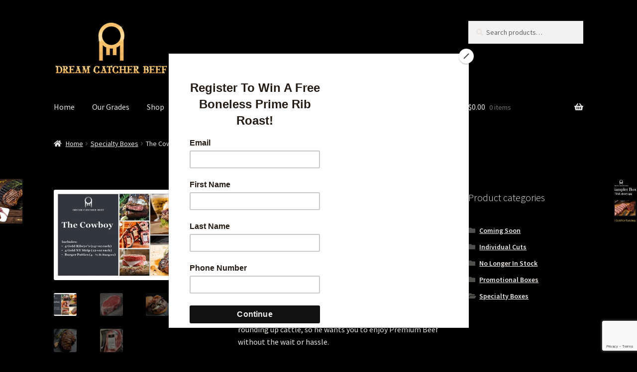

--- FILE ---
content_type: text/html; charset=UTF-8
request_url: https://dreamcatcherbeef.com/product/the-cowboy/
body_size: 35895
content:
<!doctype html>
<html lang="en-US">
<head>
<meta charset="UTF-8">
<meta name="viewport" content="width=device-width, initial-scale=1">
<link rel="profile" href="https://gmpg.org/xfn/11">
<link rel="pingback" href="https://dreamcatcherbeef.com/xmlrpc.php">

<style id="jetpack-boost-critical-css">@media all{.pswp__button{width:44px;height:44px;position:relative;background:0 0;overflow:visible;-webkit-appearance:none;display:block;border:0;padding:0;margin:0;float:left;opacity:.75;-webkit-box-shadow:none;box-shadow:none;}.pswp__button,.pswp__button--arrow--left:before,.pswp__button--arrow--right:before{background:url("https://c0.wp.com/p/woocommerce/10.4.3/assets/css/photoswipe/default-skin/default-skin.png") 0 0 no-repeat;background-size:264px 88px;width:44px;height:44px;}.pswp__button--close{background-position:0 -44px;}.pswp__button--share{background-position:-44px -44px;}.pswp__button--fs{display:none;}.pswp__button--zoom{display:none;background-position:-88px 0;}.pswp__button--arrow--left,.pswp__button--arrow--right{background:0 0;top:50%;margin-top:-50px;width:70px;height:100px;position:absolute;}.pswp__button--arrow--left{left:0;}.pswp__button--arrow--right{right:0;}.pswp__button--arrow--left:before,.pswp__button--arrow--right:before{content:"";top:35px;background-color:rgba(0,0,0,.3);height:30px;width:32px;position:absolute;}.pswp__button--arrow--left:before{left:6px;background-position:-138px -44px;}.pswp__button--arrow--right:before{right:6px;background-position:-94px -44px;}.pswp__share-modal{display:block;background:rgba(0,0,0,.5);width:100%;height:100%;top:0;left:0;padding:10px;position:absolute;z-index:1600;opacity:0;-webkit-backface-visibility:hidden;will-change:opacity;}.pswp__share-modal--hidden{display:none;}.pswp__share-tooltip{z-index:1620;position:absolute;background:#fff;top:56px;border-radius:2px;display:block;width:auto;right:44px;-webkit-box-shadow:0 2px 5px rgba(0,0,0,.25);box-shadow:0 2px 5px rgba(0,0,0,.25);-webkit-transform:translateY(6px);-ms-transform:translateY(6px);transform:translateY(6px);-webkit-backface-visibility:hidden;will-change:transform;}.pswp__counter{position:relative;left:0;top:0;height:44px;font-size:13px;line-height:44px;color:#fff;opacity:.75;padding:0 10px;margin-inline-end:auto;}.pswp__caption{position:absolute;left:0;bottom:0;width:100%;min-height:44px;}.pswp__caption__center{text-align:left;max-width:420px;margin:0 auto;font-size:13px;padding:10px;line-height:20px;color:#ccc;}.pswp__preloader{width:44px;height:44px;position:absolute;top:0;left:50%;margin-left:-22px;opacity:0;will-change:opacity;direction:ltr;}.pswp__preloader__icn{width:20px;height:20px;margin:12px;}@media screen and (max-width:1024px){.pswp__preloader{position:relative;left:auto;top:auto;margin:0;float:right;}}.pswp__ui{-webkit-font-smoothing:auto;visibility:visible;opacity:1;z-index:1550;}.pswp__top-bar{position:absolute;left:0;top:0;height:44px;width:100%;display:flex;justify-content:flex-end;}.pswp__caption,.pswp__top-bar{-webkit-backface-visibility:hidden;will-change:opacity;}.pswp__caption,.pswp__top-bar{background-color:rgba(0,0,0,.5);}.pswp__ui--hidden .pswp__button--arrow--left,.pswp__ui--hidden .pswp__button--arrow--right,.pswp__ui--hidden .pswp__caption,.pswp__ui--hidden .pswp__top-bar{opacity:.001;}}@media all{button.pswp__button{box-shadow:none !important;background-image:url("https://c0.wp.com/p/woocommerce/10.4.3/assets/css/photoswipe/default-skin/default-skin.png") !important;}button.pswp__button,button.pswp__button--arrow--left::before,button.pswp__button--arrow--right::before{background-color:transparent !important;}button.pswp__button--arrow--left,button.pswp__button--arrow--right{background-image:none !important;}.pswp{display:none;position:absolute;width:100%;height:100%;left:0;top:0;overflow:hidden;-ms-touch-action:none;touch-action:none;z-index:1500;-webkit-text-size-adjust:100%;-webkit-backface-visibility:hidden;outline:0;}.pswp *{-webkit-box-sizing:border-box;box-sizing:border-box;}.pswp__bg{position:absolute;left:0;top:0;width:100%;height:100%;background:#000;opacity:0;-webkit-transform:translateZ(0);transform:translateZ(0);-webkit-backface-visibility:hidden;will-change:opacity;}.pswp__scroll-wrap{position:absolute;left:0;top:0;width:100%;height:100%;overflow:hidden;}.pswp__container{-ms-touch-action:none;touch-action:none;position:absolute;left:0;right:0;top:0;bottom:0;}.pswp__container{-webkit-touch-callout:none;}.pswp__bg{will-change:opacity;}.pswp__container{-webkit-backface-visibility:hidden;}.pswp__item{position:absolute;left:0;right:0;top:0;bottom:0;overflow:hidden;}}@media all{.screen-reader-text{clip:rect(1px,1px,1px,1px);word-wrap:normal !important;border:0;clip-path:inset(50%);height:1px;margin:-1px;overflow:hidden;overflow-wrap:normal !important;padding:0;position:absolute !important;width:1px;}}@media all{.wpdevart_countdown_extend_standart{text-align:center;}}@media all{ul{box-sizing:border-box;}.screen-reader-text{border:0;clip-path:inset(50%);height:1px;margin:-1px;overflow:hidden;padding:0;position:absolute;width:1px;word-wrap:normal !important;}}@media all{html{font-family:sans-serif;-ms-text-size-adjust:100%;-webkit-text-size-adjust:100%;}body{margin:0;}header,main,nav,section{display:block;}a{background-color:rgba(0,0,0,0);}strong{font-weight:700;}h1{font-size:2em;margin:.67em 0;}small{font-size:80%;}img{border:0;}button,input,select{color:inherit;font:inherit;margin:0;}button{overflow:visible;}button,select{text-transform:none;}button{-webkit-appearance:button;}input{line-height:normal;}input[type=search]{-webkit-appearance:textfield;box-sizing:content-box;}input[type=search]::-webkit-search-cancel-button{-webkit-appearance:none;}table{border-collapse:collapse;border-spacing:0;}td,th{padding:0;}body{-ms-word-wrap:break-word;word-wrap:break-word;}body,button,input{color:#43454b;font-family:"Source Sans Pro",HelveticaNeue-Light,"Helvetica Neue Light","Helvetica Neue",Helvetica,Arial,"Lucida Grande",sans-serif;line-height:1.618;text-rendering:optimizeLegibility;font-weight:400;}select{color:initial;font-family:"Source Sans Pro",HelveticaNeue-Light,"Helvetica Neue Light","Helvetica Neue",Helvetica,Arial,"Lucida Grande",sans-serif;max-width:100%;}h1,h2,h4{clear:both;font-weight:300;margin:0 0 .5407911001em;color:#131315;}h1{font-size:2.617924em;line-height:1.214;letter-spacing:-1px;}h2{font-size:2em;line-height:1.214;}.gamma{font-size:1.618em;}h4{font-size:1.41575em;}.gamma{display:block;}p{margin:0 0 1.41575em;}ul{margin:0 0 1.41575em 3em;padding:0;}ul{list-style:disc;}li>ul{margin-bottom:0;margin-left:1em;}strong{font-weight:600;}ins{text-decoration:none;font-weight:600;background:rgba(0,0,0,0);}small{font-size:75%;}img{height:auto;max-width:100%;display:block;border-radius:3px;}a{color:#2c2d33;text-decoration:none;}*{box-sizing:border-box;}body{background-color:#fff;overflow-x:hidden;}.site{overflow-x:hidden;}.site-header{background-color:#2c2d33;padding-top:1.618em;padding-bottom:1.618em;color:#9aa0a7;background-position:center center;position:relative;z-index:999;border-bottom:1px solid transparent;}.site-header .custom-logo-link{display:block;margin-bottom:0;}.site-header .custom-logo-link img{width:100%;max-width:210px;}.site-header .widget{margin-bottom:0;}.site-branding{float:left;margin-bottom:0;width:calc(100% - 120px);}.site-main{margin-bottom:2.617924em;}.site-content{outline:0;}.site-footer a{color:#2c2d33;text-decoration:underline;}.screen-reader-text{border:0;clip:rect(1px,1px,1px,1px);clip-path:inset(50%);height:1px;margin:-1px;overflow:hidden;padding:0;position:absolute;width:1px;word-wrap:normal !important;}.site-content::after,.site-content::before,.site-header::after,.site-header::before{content:"";display:table;}.site-content::after,.site-header::after{clear:both;}table{border-spacing:0;width:100%;margin:0 0 1.41575em;border-collapse:separate;}table td,table th{padding:1em 1.41575em;text-align:left;vertical-align:top;}table th{font-weight:600;}#respond #cancel-comment-reply-link{position:absolute;top:.5407911001em;right:.5407911001em;display:block;height:1em;width:1em;overflow:hidden;line-height:1;font-size:1.41575em;text-align:center;}form{margin-bottom:1.618em;}button,input,select{font-size:100%;margin:0;}.button,button{border:0;border-radius:0;background:0 0;background-color:#43454b;border-color:#43454b;color:#fff;padding:.6180469716em 1.41575em;text-decoration:none;font-weight:600;text-shadow:none;display:inline-block;-webkit-appearance:none;}.button::after,button::after{display:none;}.button.alt{background-color:#2c2d33;border-color:#2c2d33;}input[type=search]{box-sizing:border-box;}input[type=search]::placeholder{color:#616161;}.input-text,input[type=search]{padding:.6180469716em;background-color:#f2f2f2;color:#43454b;border:0;-webkit-appearance:none;box-sizing:border-box;font-weight:400;box-shadow:inset 0 1px 1px rgba(0,0,0,.125);}label{font-weight:400;}button.menu-toggle{text-align:left;float:right;position:relative;border:2px solid transparent;box-shadow:none;border-radius:2px;background-image:none;padding:.6180469716em .875em .6180469716em 2.617924em;font-size:.875em;max-width:120px;}button.menu-toggle span::before,button.menu-toggle::after,button.menu-toggle::before{content:"";display:block;height:2px;width:14px;position:absolute;top:50%;left:1em;margin-top:-1px;border-radius:3px;}button.menu-toggle::before{transform:translateY(-4px);}button.menu-toggle::after{transform:translateY(4px);}.primary-navigation{display:none;}.main-navigation::after,.main-navigation::before{content:"";display:table;}.main-navigation::after{clear:both;}.main-navigation .menu{clear:both;}.handheld-navigation{overflow:hidden;max-height:0;}.handheld-navigation{clear:both;}.handheld-navigation ul{margin:0;}.handheld-navigation ul.menu li{position:relative;}.handheld-navigation ul.menu .sub-menu{visibility:hidden;opacity:0;max-height:0;}.main-navigation ul{margin-left:0;list-style:none;margin-bottom:0;}.main-navigation ul ul{display:block;margin-left:1.41575em;}.main-navigation ul li a{padding:.875em 0;display:block;}.widget{margin:0 0 3.706325903em;}.widget .widget-title{font-size:1.41575em;letter-spacing:0;border-bottom:1px solid rgba(0,0,0,.05);padding:0 0 1em;margin-bottom:1em;font-weight:300;}.widget ul{margin-left:0;list-style:none;}.widget-area .widget{font-size:.875em;font-weight:400;}.widget-area .widget a{font-weight:600;text-decoration:underline;}.widget_product_search form:not(.wp-block-search){position:relative;}.widget_product_search form:not(.wp-block-search) input[type=search]{width:100%;}.widget_product_search form:not(.wp-block-search) button[type=submit]{border:0;clip:rect(1px,1px,1px,1px);clip-path:inset(50%);height:1px;margin:-1px;overflow:hidden;padding:0;position:absolute;width:1px;word-wrap:normal !important;top:0;left:0;}.widget_product_categories ul{margin:0;}.widget_product_categories ul li{list-style:none;margin-bottom:1em;line-height:1.41575em;}@media (min-width:768px){.site-header{padding-top:2.617924em;padding-bottom:0;}.site-header .site-branding{display:block;width:100%;float:left;margin-left:0;margin-right:0;clear:both;}.site-header .site-branding img{height:auto;max-width:230px;max-height:none;}.woocommerce-active .site-header .site-branding{width:73.9130434783%;float:left;margin-right:4.347826087%;}.woocommerce-active .site-header .site-search{width:21.7391304348%;float:right;margin-right:0;clear:none;}.woocommerce-active .site-header .main-navigation{width:73.9130434783%;float:left;margin-right:4.347826087%;clear:both;}.woocommerce-active .site-header .site-header-cart{width:21.7391304348%;float:right;margin-right:0;margin-bottom:0;}.custom-logo-link,.site-branding,.site-header-cart,.site-search{margin-bottom:1.41575em;}.col-full{max-width:66.4989378333em;margin-left:auto;margin-right:auto;padding:0 2.617924em;box-sizing:content-box;}.col-full::after,.col-full::before{content:"";display:table;}.col-full::after{clear:both;}.col-full:after{content:" ";display:block;clear:both;}.site-content::after,.site-content::before{content:"";display:table;}.site-content::after{clear:both;}.content-area{width:73.9130434783%;float:left;margin-right:4.347826087%;}.widget-area{width:21.7391304348%;float:right;margin-right:0;}.right-sidebar .content-area{width:73.9130434783%;float:left;margin-right:4.347826087%;}.right-sidebar .widget-area{width:21.7391304348%;float:right;margin-right:0;}.content-area,.widget-area{margin-bottom:2.617924em;}.handheld-navigation,.menu-toggle{display:none;}.primary-navigation{display:block;}.main-navigation{clear:both;display:block;width:100%;}.main-navigation ul{list-style:none;margin:0;padding-left:0;display:block;}.main-navigation ul li{position:relative;display:inline-block;text-align:left;}.main-navigation ul li a{display:block;}.main-navigation ul li a::before{display:none;}.main-navigation ul ul{float:left;position:absolute;top:100%;z-index:99999;left:-9999px;}.main-navigation ul ul li{display:block;}.main-navigation ul ul li a{width:200px;}.storefront-primary-navigation{clear:both;}.storefront-primary-navigation::after,.storefront-primary-navigation::before{content:"";display:table;}.storefront-primary-navigation::after{clear:both;}.main-navigation ul.menu{max-height:none;overflow:visible;margin-left:-1em;}.main-navigation ul.menu>li>a{padding:1.618em 1em;}.main-navigation ul.menu ul{margin-left:0;}.main-navigation ul.menu ul li a{padding:.875em 1.41575em;font-weight:400;font-size:.875em;}.main-navigation ul.menu ul li:last-child{border-bottom:0;}.main-navigation a{padding:0 1em 2.2906835em;}}@media (max-width:66.4989378333em){.col-full{margin-left:2.617924em;margin-right:2.617924em;padding:0;}}@media (max-width:568px){.col-full{margin-left:1.41575em;margin-right:1.41575em;padding:0;}}}@media all{@media only screen and (max-width:1024px){[data-columns="4"]{grid-template-columns:1fr 1fr;grid-gap:20px 30px;}}}@media all{#fkwcs_custom_express_button{max-width:100%;}#fkwcs_stripe_smart_button_wrapper:not(.inline) #fkwcs_custom_express_button .fkwcs_smart_buttons{min-height:40px;min-width:100px;margin-top:8px;}#fkwcs_custom_express_button .fkwcs_smart_buttons{white-space:nowrap;font-size:16px;width:100%;position:relative;border:none;outline:0;}#fkwcs_custom_express_button .fkwcs_ec_payment_button-dark{background:#32325d !important;color:#fff !important;}#fkwcs_custom_express_button .fkwcs_ec_payment_button-dark{color:#fff !important;}#fkwcs_custom_express_button .fkwcs_express_checkout_button_content{display:flex;align-items:center;justify-content:center;width:100%;box-sizing:border-box;padding:0 10px;}#fkwcs_custom_express_button span img.fkwcs_express_checkout_button_icon{margin:0 -1px -1px 7px !important;width:40px !important;vertical-align:middle;flex-shrink:0;z-index:10;will-change:opacity;}#fkwcs_stripe_smart_button_wrapper{display:none;}#fkwcs_stripe_smart_button_wrapper{clear:both;margin-bottom:25px;}div#fkwcs-payment-request-separator{color:#737373;line-height:16px;background:0 0;position:relative;z-index:9;margin:25px 0;display:inline-block;width:100%;text-align:center;font-size:14px;}div#fkwcs-payment-request-separator:before{height:1px;background:#e6e6e6;top:8px;z-index:-99;max-width:45%;content:"";position:absolute;left:0;width:100%;}div#fkwcs-payment-request-separator:after{content:"";position:absolute;right:0;width:100%;height:1px;background:#e6e6e6;top:8px;z-index:-99;max-width:45%;}div#fkwcs-payment-request-separator label{background:0 0;position:relative;padding:0 5px;color:#737373;font-size:13px;margin-bottom:0;font-weight:400;}#fkwcs_stripe_smart_button_wrapper,#fkwcs_stripe_smart_button_wrapper:not(.inline) #fkwcs_custom_express_button .fkwcs_smart_buttons{max-width:100%;}}@media all{.price ins{font-weight:400;}.woocommerce-active .site-branding{float:left;}.site-header-cart{list-style-type:none;margin-left:0;padding:0;margin-bottom:0;}.site-header-cart .cart-contents{display:none;}.site-header-cart .widget_shopping_cart{display:none;}.site-search{font-size:.875em;clear:both;display:none;}.site-search .widget_product_search input[type=search]{padding:1em 1.41575em;line-height:1;}.site-search .widget_product_search form::before{top:1.15em;left:1.15em;}.storefront-handheld-footer-bar{position:fixed;bottom:0;left:0;right:0;border-top:1px solid rgba(255,255,255,.2);box-shadow:0 0 6px rgba(0,0,0,.7);z-index:9999;}.storefront-handheld-footer-bar::after,.storefront-handheld-footer-bar::before{content:"";display:table;}.storefront-handheld-footer-bar::after{clear:both;}.storefront-handheld-footer-bar ul{margin:0;}.storefront-handheld-footer-bar ul li{display:inline-block;float:left;text-align:center;}.storefront-handheld-footer-bar ul li:last-child>a{border-right:0;}.storefront-handheld-footer-bar ul li>a{height:4.235801032em;display:block;position:relative;text-indent:-9999px;z-index:999;border-right:1px solid rgba(255,255,255,.2);overflow:hidden;}.storefront-handheld-footer-bar ul li.search .site-search{position:absolute;bottom:-2em;left:0;right:0;padding:1em;z-index:1;display:block;}.storefront-handheld-footer-bar ul li.search .site-search,.storefront-handheld-footer-bar ul li.search .widget,.storefront-handheld-footer-bar ul li.search form{margin-bottom:0;}.storefront-handheld-footer-bar ul li.cart .count{text-indent:0;display:block;width:2em;height:2em;line-height:2;box-sizing:content-box;font-size:.75em;position:absolute;top:.875em;left:50%;border-radius:100%;border:1px solid;}.storefront-handheld-footer-bar ul.columns-3 li{width:33.33333%;}.price del{opacity:.65;font-weight:400;}.single-product .pswp__button{background-color:rgba(0,0,0,0);}.single-product div.product{position:relative;overflow:hidden;}.single-product div.product::after,.single-product div.product::before{content:"";display:table;}.single-product div.product::after{clear:both;}.single-product div.product .images,.single-product div.product .summary,.single-product div.product .woocommerce-product-gallery{margin-bottom:2.617924em;margin-top:0;}.single-product div.product .woocommerce-product-gallery{position:relative;}.single-product div.product .woocommerce-product-gallery img{margin:0;}.single-product div.product form.cart{margin-bottom:1.618em;padding:1em 0;}.single-product div.product form.cart::after,.single-product div.product form.cart::before{content:"";display:table;}.single-product div.product form.cart::after{clear:both;}.single-product div.product p.price{font-size:1.41575em;margin:1.41575em 0;}.single-product div.product table.variations{table-layout:fixed;margin:0;}.single-product div.product table.variations td,.single-product div.product table.variations th{display:list-item;padding:0;list-style:none;background-color:rgba(0,0,0,0);}.single-product div.product table.variations .value{margin-bottom:1em;}.single-product div.product table.variations select{max-width:70%;vertical-align:middle;}.single-product div.product .product_meta{font-size:.875em;padding-top:1em;border-top:1px solid rgba(0,0,0,.05);}.single-product div.product .product_meta .posted_in,.single-product div.product .product_meta .tagged_as{display:block;}.single-product div.product .product_meta .tagged_as:last-child{border-bottom:0;}.single-product div.product .product_meta a{font-weight:600;text-decoration:underline;}a.reset_variations{display:inline-block;margin-left:1em;}#reviews .comment-reply-title{display:none;}.storefront-breadcrumb{margin:0 0 1.618em;padding:1em 0;}.woocommerce-breadcrumb{font-size:.875em;}.woocommerce-breadcrumb a{text-decoration:underline;}.woocommerce-breadcrumb .breadcrumb-separator{display:inline-block;padding:0 .5407911001em;}.onsale{border:1px solid;border-color:#43454b;color:#43454b;padding:.202em .6180469716em;font-size:.875em;text-transform:uppercase;font-weight:600;display:inline-block;margin-bottom:1em;border-radius:3px;position:relative;}.quantity .qty{width:4.235801032em;text-align:center;}.woocommerce-tabs{overflow:hidden;padding:1em 0;}.woocommerce-tabs::after,.woocommerce-tabs::before{content:"";display:table;}.woocommerce-tabs::after{clear:both;}.related>h2:first-child{font-size:1.618em;margin-bottom:1em;}.storefront-product-pagination{display:none;}.storefront-sticky-add-to-cart{display:none;}@media (min-width:768px){.storefront-handheld-footer-bar{display:none;}.storefront-breadcrumb{padding:1.41575em 0;margin:0 0 3.706325903em;}.site-header-cart{position:relative;}.site-header-cart .cart-contents{padding:1.618em 0;display:block;position:relative;background-color:rgba(0,0,0,0);height:auto;width:auto;text-indent:0;}.site-header-cart .cart-contents .amount{margin-right:.327em;}.site-header-cart .cart-contents .count{font-weight:400;opacity:.5;font-size:.875em;}.site-header-cart .cart-contents span{display:inline;}.site-header-cart .widget_shopping_cart{position:absolute;top:100%;width:100%;z-index:999999;font-size:.875em;left:-999em;display:block;}.site-search{display:block;}.site-search form{margin:0;}.single-product div.product .images{width:41.1764705882%;float:left;margin-right:5.8823529412%;margin-bottom:3.706325903em;}.single-product div.product .woocommerce-product-gallery{width:41.1764705882%;float:left;margin-right:5.8823529412%;margin-bottom:3.706325903em;}.single-product div.product .summary{width:52.9411764706%;float:right;margin-right:0;}.single-product div.product .woocommerce-tabs{clear:both;}.woocommerce-tabs{padding-top:2.617924em;padding-bottom:2.617924em;}.storefront-product-pagination{display:block;}.storefront-product-pagination a{position:fixed;top:50%;width:500px;box-shadow:0 0 5px rgba(0,0,0,.2);z-index:1499;display:flex;align-items:center;}.storefront-product-pagination a img{max-width:90px;border-radius:0;}.storefront-product-pagination a[rel=prev]{left:-455px;flex-direction:row-reverse;padding-left:1em;}.storefront-product-pagination a[rel=prev] img{margin-left:1.41575em;}.storefront-product-pagination a[rel=prev] .storefront-product-pagination__title{margin-right:auto;}.storefront-product-pagination a[rel=next]{right:-455px;padding-right:1em;}.storefront-product-pagination a[rel=next] img{margin-right:1.41575em;}.storefront-product-pagination a[rel=next] .storefront-product-pagination__title{margin-left:auto;}.storefront-sticky-add-to-cart{display:block;position:fixed;top:0;left:0;right:0;z-index:99998;transform:translate3d(0,-100%,0);padding:1em;overflow:hidden;zoom:1;box-shadow:0 1px 2px rgba(0,0,0,.2);}.storefront-sticky-add-to-cart__content{display:flex;align-items:center;justify-content:center;}.storefront-sticky-add-to-cart__content-title{display:block;}.storefront-sticky-add-to-cart__content-price{margin-right:.875em;opacity:.5;}.storefront-sticky-add-to-cart__content-button{margin-left:auto;}.storefront-sticky-add-to-cart img{max-width:3.706325903em;margin:0 1.41575em 0 0;padding:3px;border:1px solid rgba(0,0,0,.1);}}}@media all{@font-face{font-family:"Font Awesome 5 Free";font-style:normal;font-weight:900;font-display:block;}.site-search .widget_product_search form input[type=search]{padding-left:2.617924em;}#respond #cancel-comment-reply-link::before{-webkit-font-smoothing:antialiased;-moz-osx-font-smoothing:grayscale;display:inline-block;display:block;font-style:normal;font-variant:normal;font-weight:400;font-weight:900;line-height:1;line-height:inherit;font-family:"Font Awesome 5 Free";vertical-align:baseline;content:"";}.widget_product_search form:not(.wp-block-search)::before{-webkit-font-smoothing:antialiased;-moz-osx-font-smoothing:grayscale;display:inline-block;font-style:normal;font-variant:normal;font-weight:400;font-weight:900;line-height:1;line-height:inherit;line-height:1;font-family:"Font Awesome 5 Free";vertical-align:baseline;content:"";position:absolute;top:1em;left:1em;}.widget_product_search form:not(.wp-block-search) input[type=search]{padding-left:2.617924em;}.storefront-handheld-footer-bar ul li>a::before{-webkit-font-smoothing:antialiased;-moz-osx-font-smoothing:grayscale;display:inline-block;display:block;font-style:normal;font-variant:normal;font-weight:400;font-weight:900;line-height:1;line-height:inherit;line-height:2.618046972;font-family:"Font Awesome 5 Free";vertical-align:baseline;position:absolute;top:0;left:0;right:0;bottom:0;text-align:center;font-size:1.618em;text-indent:0;}.storefront-handheld-footer-bar ul li.search>a::before{content:"";}.storefront-handheld-footer-bar ul li.my-account>a::before{content:"";}.storefront-handheld-footer-bar ul li.cart>a::before{content:"";}.storefront-product-pagination a[rel=next]::after,.storefront-product-pagination a[rel=prev]::after{-webkit-font-smoothing:antialiased;-moz-osx-font-smoothing:grayscale;display:inline-block;font-style:normal;font-variant:normal;font-weight:400;font-weight:900;line-height:1;line-height:inherit;font-family:"Font Awesome 5 Free";vertical-align:baseline;}.storefront-product-pagination a[rel=prev]::after{content:"";padding-right:1.41575em;}.storefront-product-pagination a[rel=next]::after{content:"";padding-left:1.41575em;}.single-product .pswp__button{background-color:rgba(0,0,0,0);}a.reset_variations::before{-webkit-font-smoothing:antialiased;-moz-osx-font-smoothing:grayscale;display:inline-block;font-style:normal;font-variant:normal;font-weight:400;font-weight:900;line-height:1;line-height:inherit;font-family:"Font Awesome 5 Free";vertical-align:baseline;content:"";margin-right:.5407911001em;}.woocommerce-breadcrumb a:first-of-type::before{-webkit-font-smoothing:antialiased;-moz-osx-font-smoothing:grayscale;display:inline-block;font-style:normal;font-variant:normal;font-weight:400;font-weight:900;line-height:1;line-height:inherit;font-family:"Font Awesome 5 Free";vertical-align:baseline;content:"";margin-right:.5407911001em;}.widget_product_categories ul{margin:0;}.widget_product_categories ul li{padding-left:1.618em;}.widget_product_categories ul li::before{-webkit-font-smoothing:antialiased;-moz-osx-font-smoothing:grayscale;display:inline-block;display:block;font-style:normal;font-variant:normal;font-weight:400;font-weight:900;line-height:1;line-height:inherit;font-family:"Font Awesome 5 Free";vertical-align:baseline;margin-right:.5407911001em;float:left;opacity:.35;margin-left:-1.618em;width:1em;}.widget_product_categories ul li::before{-webkit-font-smoothing:antialiased;-moz-osx-font-smoothing:grayscale;display:inline-block;font-style:normal;font-variant:normal;font-weight:400;font-weight:900;line-height:1;line-height:inherit;font-family:"Font Awesome 5 Free";vertical-align:baseline;content:"";}.widget_product_categories ul li.current-cat::before{content:"";}.woocommerce-breadcrumb .breadcrumb-separator{text-indent:-9999px;position:relative;display:inline-block;padding:0 6.8535260698em;}.woocommerce-breadcrumb .breadcrumb-separator::after{-webkit-font-smoothing:antialiased;-moz-osx-font-smoothing:grayscale;display:inline-block;display:block;font-style:normal;font-variant:normal;font-weight:400;font-weight:900;line-height:1;line-height:inherit;line-height:initial;font-family:"Font Awesome 5 Free";vertical-align:baseline;content:"";font-size:.875em;text-indent:0;position:absolute;top:50%;left:50%;width:1em;height:1em;transform:translateX(-50%) translateY(-50%);text-align:center;opacity:.25;}@media (min-width:768px){.main-navigation ul.menu>li.menu-item-has-children>a::after{-webkit-font-smoothing:antialiased;-moz-osx-font-smoothing:grayscale;display:inline-block;font-style:normal;font-variant:normal;font-weight:400;font-weight:900;line-height:1;line-height:inherit;font-family:"Font Awesome 5 Free";vertical-align:baseline;content:"";margin-left:1em;}.site-header-cart .cart-contents::after{-webkit-font-smoothing:antialiased;-moz-osx-font-smoothing:grayscale;display:inline-block;font-style:normal;font-variant:normal;font-weight:400;font-weight:900;line-height:1;line-height:inherit;line-height:1.618;font-family:"Font Awesome 5 Free";vertical-align:baseline;content:"";height:1em;float:right;}}}</style><meta name='robots' content='index, follow, max-image-preview:large, max-snippet:-1, max-video-preview:-1' />

	<!-- This site is optimized with the Yoast SEO plugin v26.7 - https://yoast.com/wordpress/plugins/seo/ -->
	<title>The Cowboy - Dream Catcher Beef</title>
	<link rel="canonical" href="https://dreamcatcherbeef.com/product/the-cowboy/" />
	<meta property="og:locale" content="en_US" />
	<meta property="og:type" content="article" />
	<meta property="og:title" content="The Cowboy - Dream Catcher Beef" />
	<meta property="og:description" content="Colorado Buck’s Cowboy Classic. This steak bundle is ideal for someone who sticks to the basics, but likes to live large every once in a while. Colorado knows you work hard rounding up cattle, so he wants you to enjoy Premium Beef without the wait or hassle.  This box is packed with our premium meat that is USDA inspected and approved. Aged to perfection, ready for your order today.  The Cowboy Includes:   4 Gold Ribeye’s (14+ oz each)  4 Gold NY Strip (12+ oz each)  1 Burger Patties (4 - 1/2 lb Burgers)  Shipping Info:   Frozen in 3-mil vacuum packaging  Product ships frozen and will arrive in 2-3 business days frozen or partially thawed  Can NOT Ship to PO Boxes!  May ship on Monday to ensure your order doesn&#039;t sit over the weekend" />
	<meta property="og:url" content="https://dreamcatcherbeef.com/product/the-cowboy/" />
	<meta property="og:site_name" content="Dream Catcher Beef" />
	<meta property="article:publisher" content="https://www.facebook.com/dreamcatcherbeef" />
	<meta property="article:modified_time" content="2023-07-13T20:24:17+00:00" />
	<meta property="og:image" content="https://i0.wp.com/dreamcatcherbeef.com/wp-content/uploads/2021/05/Cowboy-Rev.jpg?fit=1280%2C720&quality=89&ssl=1" />
	<meta property="og:image:width" content="1280" />
	<meta property="og:image:height" content="720" />
	<meta property="og:image:type" content="image/jpeg" />
	<meta name="twitter:card" content="summary_large_image" />
	<meta name="twitter:site" content="@dreamcatchrbeef" />
	<script data-jetpack-boost="ignore" type="application/ld+json" class="yoast-schema-graph">{"@context":"https://schema.org","@graph":[{"@type":"WebPage","@id":"https://dreamcatcherbeef.com/product/the-cowboy/","url":"https://dreamcatcherbeef.com/product/the-cowboy/","name":"The Cowboy - Dream Catcher Beef","isPartOf":{"@id":"https://dreamcatcherbeef.com/#website"},"primaryImageOfPage":{"@id":"https://dreamcatcherbeef.com/product/the-cowboy/#primaryimage"},"image":{"@id":"https://dreamcatcherbeef.com/product/the-cowboy/#primaryimage"},"thumbnailUrl":"https://i0.wp.com/dreamcatcherbeef.com/wp-content/uploads/2021/05/Cowboy-Rev.jpg?fit=1280%2C720&quality=89&ssl=1","datePublished":"2021-05-31T11:07:17+00:00","dateModified":"2023-07-13T20:24:17+00:00","breadcrumb":{"@id":"https://dreamcatcherbeef.com/product/the-cowboy/#breadcrumb"},"inLanguage":"en-US","potentialAction":[{"@type":"ReadAction","target":["https://dreamcatcherbeef.com/product/the-cowboy/"]}]},{"@type":"ImageObject","inLanguage":"en-US","@id":"https://dreamcatcherbeef.com/product/the-cowboy/#primaryimage","url":"https://i0.wp.com/dreamcatcherbeef.com/wp-content/uploads/2021/05/Cowboy-Rev.jpg?fit=1280%2C720&quality=89&ssl=1","contentUrl":"https://i0.wp.com/dreamcatcherbeef.com/wp-content/uploads/2021/05/Cowboy-Rev.jpg?fit=1280%2C720&quality=89&ssl=1","width":1280,"height":720},{"@type":"BreadcrumbList","@id":"https://dreamcatcherbeef.com/product/the-cowboy/#breadcrumb","itemListElement":[{"@type":"ListItem","position":1,"name":"Home","item":"https://dreamcatcherbeef.com/"},{"@type":"ListItem","position":2,"name":"Shop","item":"https://dreamcatcherbeef.com/shop/"},{"@type":"ListItem","position":3,"name":"The Cowboy"}]},{"@type":"WebSite","@id":"https://dreamcatcherbeef.com/#website","url":"https://dreamcatcherbeef.com/","name":"Dream Catcher Beef","description":"Colorado Buck&#039;s Exclusive Brand","publisher":{"@id":"https://dreamcatcherbeef.com/#/schema/person/d65f1c95da66b12180ea8035c5db0797"},"potentialAction":[{"@type":"SearchAction","target":{"@type":"EntryPoint","urlTemplate":"https://dreamcatcherbeef.com/?s={search_term_string}"},"query-input":{"@type":"PropertyValueSpecification","valueRequired":true,"valueName":"search_term_string"}}],"inLanguage":"en-US"},{"@type":["Person","Organization"],"@id":"https://dreamcatcherbeef.com/#/schema/person/d65f1c95da66b12180ea8035c5db0797","name":"Colorado Buck","image":{"@type":"ImageObject","inLanguage":"en-US","@id":"https://dreamcatcherbeef.com/#/schema/person/image/","url":"https://i0.wp.com/dreamcatcherbeef.com/wp-content/uploads/2025/10/cropped-Gold-scaled-7.png?fit=2559%2C1258&quality=80&ssl=1","contentUrl":"https://i0.wp.com/dreamcatcherbeef.com/wp-content/uploads/2025/10/cropped-Gold-scaled-7.png?fit=2559%2C1258&quality=80&ssl=1","width":2559,"height":1258,"caption":"Colorado Buck"},"logo":{"@id":"https://dreamcatcherbeef.com/#/schema/person/image/"},"sameAs":["https://www.dreamcatcherbeef.com","https://www.facebook.com/dreamcatcherbeef","https://www.instagram.com/dreamcatcherbeef","https://www.pinterest.com/dreamcatcherbeef","https://x.com/https://www.twitter.com/dreamcatchrbeef"]}]}</script>
	<!-- / Yoast SEO plugin. -->


<link rel='dns-prefetch' href='//www.googletagmanager.com' />
<link rel='dns-prefetch' href='//stats.wp.com' />
<link rel='dns-prefetch' href='//fonts.googleapis.com' />
<link rel='preconnect' href='//i0.wp.com' />
<link rel='preconnect' href='//c0.wp.com' />
<link rel="alternate" type="application/rss+xml" title="Dream Catcher Beef &raquo; Feed" href="https://dreamcatcherbeef.com/feed/" />
<link rel="alternate" type="application/rss+xml" title="Dream Catcher Beef &raquo; Comments Feed" href="https://dreamcatcherbeef.com/comments/feed/" />
<link rel="alternate" type="application/rss+xml" title="Dream Catcher Beef &raquo; The Cowboy Comments Feed" href="https://dreamcatcherbeef.com/product/the-cowboy/feed/" />
<link rel="alternate" title="oEmbed (JSON)" type="application/json+oembed" href="https://dreamcatcherbeef.com/wp-json/oembed/1.0/embed?url=https%3A%2F%2Fdreamcatcherbeef.com%2Fproduct%2Fthe-cowboy%2F" />
<link rel="alternate" title="oEmbed (XML)" type="text/xml+oembed" href="https://dreamcatcherbeef.com/wp-json/oembed/1.0/embed?url=https%3A%2F%2Fdreamcatcherbeef.com%2Fproduct%2Fthe-cowboy%2F&#038;format=xml" />
<noscript><link rel='stylesheet' id='all-css-8d0907ab128d87aad5d374e520ee210f' href='https://dreamcatcherbeef.com/wp-content/boost-cache/static/3097e3c80c.min.css' type='text/css' media='all' /></noscript><link data-media="all" onload="this.media=this.dataset.media; delete this.dataset.media; this.removeAttribute( &apos;onload&apos; );" rel='stylesheet' id='all-css-8d0907ab128d87aad5d374e520ee210f' href='https://dreamcatcherbeef.com/wp-content/boost-cache/static/3097e3c80c.min.css' type='text/css' media="not all" />
<style id='storefront-gutenberg-blocks-inline-css'>

				.wp-block-button__link:not(.has-text-color) {
					color: #e5e4e2;
				}

				.wp-block-button__link:not(.has-text-color):hover,
				.wp-block-button__link:not(.has-text-color):focus,
				.wp-block-button__link:not(.has-text-color):active {
					color: #e5e4e2;
				}

				.wp-block-button__link:not(.has-background) {
					background-color: #000000;
				}

				.wp-block-button__link:not(.has-background):hover,
				.wp-block-button__link:not(.has-background):focus,
				.wp-block-button__link:not(.has-background):active {
					border-color: #000000;
					background-color: #000000;
				}

				.wc-block-grid__products .wc-block-grid__product .wp-block-button__link {
					background-color: #000000;
					border-color: #000000;
					color: #e5e4e2;
				}

				.wp-block-quote footer,
				.wp-block-quote cite,
				.wp-block-quote__citation {
					color: #e5e4e2;
				}

				.wp-block-pullquote cite,
				.wp-block-pullquote footer,
				.wp-block-pullquote__citation {
					color: #e5e4e2;
				}

				.wp-block-image figcaption {
					color: #e5e4e2;
				}

				.wp-block-separator.is-style-dots::before {
					color: #d4af37;
				}

				.wp-block-file a.wp-block-file__button {
					color: #e5e4e2;
					background-color: #000000;
					border-color: #000000;
				}

				.wp-block-file a.wp-block-file__button:hover,
				.wp-block-file a.wp-block-file__button:focus,
				.wp-block-file a.wp-block-file__button:active {
					color: #e5e4e2;
					background-color: #000000;
				}

				.wp-block-code,
				.wp-block-preformatted pre {
					color: #e5e4e2;
				}

				.wp-block-table:not( .has-background ):not( .is-style-stripes ) tbody tr:nth-child(2n) td {
					background-color: #000000;
				}

				.wp-block-cover .wp-block-cover__inner-container h1:not(.has-text-color),
				.wp-block-cover .wp-block-cover__inner-container h2:not(.has-text-color),
				.wp-block-cover .wp-block-cover__inner-container h3:not(.has-text-color),
				.wp-block-cover .wp-block-cover__inner-container h4:not(.has-text-color),
				.wp-block-cover .wp-block-cover__inner-container h5:not(.has-text-color),
				.wp-block-cover .wp-block-cover__inner-container h6:not(.has-text-color) {
					color: #000000;
				}

				div.wc-block-components-price-slider__range-input-progress,
				.rtl .wc-block-components-price-slider__range-input-progress {
					--range-color: #000000;
				}

				/* Target only IE11 */
				@media all and (-ms-high-contrast: none), (-ms-high-contrast: active) {
					.wc-block-components-price-slider__range-input-progress {
						background: #000000;
					}
				}

				.wc-block-components-button:not(.is-link) {
					background-color: #000000;
					color: #d4af37;
				}

				.wc-block-components-button:not(.is-link):hover,
				.wc-block-components-button:not(.is-link):focus,
				.wc-block-components-button:not(.is-link):active {
					background-color: #000000;
					color: #d4af37;
				}

				.wc-block-components-button:not(.is-link):disabled {
					background-color: #000000;
					color: #d4af37;
				}

				.wc-block-cart__submit-container {
					background-color: #000000;
				}

				.wc-block-cart__submit-container::before {
					color: rgba(70,70,70,0.5);
				}

				.wc-block-components-order-summary-item__quantity {
					background-color: #000000;
					border-color: #e5e4e2;
					box-shadow: 0 0 0 2px #000000;
					color: #e5e4e2;
				}
			
/*# sourceURL=storefront-gutenberg-blocks-inline-css */
</style>
<style id='smart-search-inline-css'>
.widget_product_search .smart-search-suggestions .smart-search-post-icon{width:50px;}.wp-block-search.sws-search-block-product .smart-search-suggestions .smart-search-post-icon{width:50px;}
/*# sourceURL=smart-search-inline-css */
</style>
<style id='storefront-style-inline-css'>

			.main-navigation ul li a,
			.site-title a,
			ul.menu li a,
			.site-branding h1 a,
			button.menu-toggle,
			button.menu-toggle:hover,
			.handheld-navigation .dropdown-toggle {
				color: #e5e4e2;
			}

			button.menu-toggle,
			button.menu-toggle:hover {
				border-color: #e5e4e2;
			}

			.main-navigation ul li a:hover,
			.main-navigation ul li:hover > a,
			.site-title a:hover,
			.site-header ul.menu li.current-menu-item > a {
				color: #ffffff;
			}

			table:not( .has-background ) th {
				background-color: #000000;
			}

			table:not( .has-background ) tbody td {
				background-color: #000000;
			}

			table:not( .has-background ) tbody tr:nth-child(2n) td,
			fieldset,
			fieldset legend {
				background-color: #000000;
			}

			.site-header,
			.secondary-navigation ul ul,
			.main-navigation ul.menu > li.menu-item-has-children:after,
			.secondary-navigation ul.menu ul,
			.storefront-handheld-footer-bar,
			.storefront-handheld-footer-bar ul li > a,
			.storefront-handheld-footer-bar ul li.search .site-search,
			button.menu-toggle,
			button.menu-toggle:hover {
				background-color: #000000;
			}

			p.site-description,
			.site-header,
			.storefront-handheld-footer-bar {
				color: #e5e4e2;
			}

			button.menu-toggle:after,
			button.menu-toggle:before,
			button.menu-toggle span:before {
				background-color: #e5e4e2;
			}

			h1, h2, h3, h4, h5, h6, .wc-block-grid__product-title {
				color: #d4af37;
			}

			.widget h1 {
				border-bottom-color: #d4af37;
			}

			body,
			.secondary-navigation a {
				color: #e5e4e2;
			}

			.widget-area .widget a,
			.hentry .entry-header .posted-on a,
			.hentry .entry-header .post-author a,
			.hentry .entry-header .post-comments a,
			.hentry .entry-header .byline a {
				color: #eae9e7;
			}

			a {
				color: #000000;
			}

			a:focus,
			button:focus,
			.button.alt:focus,
			input:focus,
			textarea:focus,
			input[type="button"]:focus,
			input[type="reset"]:focus,
			input[type="submit"]:focus,
			input[type="email"]:focus,
			input[type="tel"]:focus,
			input[type="url"]:focus,
			input[type="password"]:focus,
			input[type="search"]:focus {
				outline-color: #000000;
			}

			button, input[type="button"], input[type="reset"], input[type="submit"], .button, .widget a.button {
				background-color: #000000;
				border-color: #000000;
				color: #e5e4e2;
			}

			button:hover, input[type="button"]:hover, input[type="reset"]:hover, input[type="submit"]:hover, .button:hover, .widget a.button:hover {
				background-color: #000000;
				border-color: #000000;
				color: #e5e4e2;
			}

			button.alt, input[type="button"].alt, input[type="reset"].alt, input[type="submit"].alt, .button.alt, .widget-area .widget a.button.alt {
				background-color: #000000;
				border-color: #000000;
				color: #d4af37;
			}

			button.alt:hover, input[type="button"].alt:hover, input[type="reset"].alt:hover, input[type="submit"].alt:hover, .button.alt:hover, .widget-area .widget a.button.alt:hover {
				background-color: #000000;
				border-color: #000000;
				color: #d4af37;
			}

			.pagination .page-numbers li .page-numbers.current {
				background-color: #000000;
				color: #dbdad8;
			}

			#comments .comment-list .comment-content .comment-text {
				background-color: #000000;
			}

			.site-footer {
				background-color: #000000;
				color: #d4af37;
			}

			.site-footer a:not(.button):not(.components-button) {
				color: #d4af37;
			}

			.site-footer .storefront-handheld-footer-bar a:not(.button):not(.components-button) {
				color: #e5e4e2;
			}

			.site-footer h1, .site-footer h2, .site-footer h3, .site-footer h4, .site-footer h5, .site-footer h6, .site-footer .widget .widget-title, .site-footer .widget .widgettitle {
				color: #d4af37;
			}

			.page-template-template-homepage.has-post-thumbnail .type-page.has-post-thumbnail .entry-title {
				color: #000000;
			}

			.page-template-template-homepage.has-post-thumbnail .type-page.has-post-thumbnail .entry-content {
				color: #e5e4e2;
			}

			@media screen and ( min-width: 768px ) {
				.secondary-navigation ul.menu a:hover {
					color: #fefdfb;
				}

				.secondary-navigation ul.menu a {
					color: #e5e4e2;
				}

				.main-navigation ul.menu ul.sub-menu,
				.main-navigation ul.nav-menu ul.children {
					background-color: #000000;
				}

				.site-header {
					border-bottom-color: #000000;
				}
			}
/*# sourceURL=storefront-style-inline-css */
</style>
<style id='storefront-woocommerce-style-inline-css'>
@font-face {
				font-family: star;
				src: url(https://dreamcatcherbeef.com/wp-content/plugins/woocommerce/assets/fonts/star.eot);
				src:
					url(https://dreamcatcherbeef.com/wp-content/plugins/woocommerce/assets/fonts/star.eot?#iefix) format("embedded-opentype"),
					url(https://dreamcatcherbeef.com/wp-content/plugins/woocommerce/assets/fonts/star.woff) format("woff"),
					url(https://dreamcatcherbeef.com/wp-content/plugins/woocommerce/assets/fonts/star.ttf) format("truetype"),
					url(https://dreamcatcherbeef.com/wp-content/plugins/woocommerce/assets/fonts/star.svg#star) format("svg");
				font-weight: 400;
				font-style: normal;
			}
			@font-face {
				font-family: WooCommerce;
				src: url(https://dreamcatcherbeef.com/wp-content/plugins/woocommerce/assets/fonts/WooCommerce.eot);
				src:
					url(https://dreamcatcherbeef.com/wp-content/plugins/woocommerce/assets/fonts/WooCommerce.eot?#iefix) format("embedded-opentype"),
					url(https://dreamcatcherbeef.com/wp-content/plugins/woocommerce/assets/fonts/WooCommerce.woff) format("woff"),
					url(https://dreamcatcherbeef.com/wp-content/plugins/woocommerce/assets/fonts/WooCommerce.ttf) format("truetype"),
					url(https://dreamcatcherbeef.com/wp-content/plugins/woocommerce/assets/fonts/WooCommerce.svg#WooCommerce) format("svg");
				font-weight: 400;
				font-style: normal;
			}

			a.cart-contents,
			.site-header-cart .widget_shopping_cart a {
				color: #e5e4e2;
			}

			a.cart-contents:hover,
			.site-header-cart .widget_shopping_cart a:hover,
			.site-header-cart:hover > li > a {
				color: #ffffff;
			}

			table.cart td.product-remove,
			table.cart td.actions {
				border-top-color: #000000;
			}

			.storefront-handheld-footer-bar ul li.cart .count {
				background-color: #e5e4e2;
				color: #000000;
				border-color: #000000;
			}

			.woocommerce-tabs ul.tabs li.active a,
			ul.products li.product .price,
			.onsale,
			.wc-block-grid__product-onsale,
			.widget_search form:before,
			.widget_product_search form:before {
				color: #e5e4e2;
			}

			.woocommerce-breadcrumb a,
			a.woocommerce-review-link,
			.product_meta a {
				color: #eae9e7;
			}

			.wc-block-grid__product-onsale,
			.onsale {
				border-color: #e5e4e2;
			}

			.star-rating span:before,
			.quantity .plus, .quantity .minus,
			p.stars a:hover:after,
			p.stars a:after,
			.star-rating span:before,
			#payment .payment_methods li input[type=radio]:first-child:checked+label:before {
				color: #000000;
			}

			.widget_price_filter .ui-slider .ui-slider-range,
			.widget_price_filter .ui-slider .ui-slider-handle {
				background-color: #000000;
			}

			.order_details {
				background-color: #000000;
			}

			.order_details > li {
				border-bottom: 1px dotted #000000;
			}

			.order_details:before,
			.order_details:after {
				background: -webkit-linear-gradient(transparent 0,transparent 0),-webkit-linear-gradient(135deg,#000000 33.33%,transparent 33.33%),-webkit-linear-gradient(45deg,#000000 33.33%,transparent 33.33%)
			}

			#order_review {
				background-color: #000000;
			}

			#payment .payment_methods > li .payment_box,
			#payment .place-order {
				background-color: #000000;
			}

			#payment .payment_methods > li:not(.woocommerce-notice) {
				background-color: #000000;
			}

			#payment .payment_methods > li:not(.woocommerce-notice):hover {
				background-color: #000000;
			}

			.woocommerce-pagination .page-numbers li .page-numbers.current {
				background-color: #000000;
				color: #dbdad8;
			}

			.wc-block-grid__product-onsale,
			.onsale,
			.woocommerce-pagination .page-numbers li .page-numbers:not(.current) {
				color: #e5e4e2;
			}

			p.stars a:before,
			p.stars a:hover~a:before,
			p.stars.selected a.active~a:before {
				color: #e5e4e2;
			}

			p.stars.selected a.active:before,
			p.stars:hover a:before,
			p.stars.selected a:not(.active):before,
			p.stars.selected a.active:before {
				color: #000000;
			}

			.single-product div.product .woocommerce-product-gallery .woocommerce-product-gallery__trigger {
				background-color: #000000;
				color: #e5e4e2;
			}

			.single-product div.product .woocommerce-product-gallery .woocommerce-product-gallery__trigger:hover {
				background-color: #000000;
				border-color: #000000;
				color: #e5e4e2;
			}

			.button.added_to_cart:focus,
			.button.wc-forward:focus {
				outline-color: #000000;
			}

			.added_to_cart,
			.site-header-cart .widget_shopping_cart a.button,
			.wc-block-grid__products .wc-block-grid__product .wp-block-button__link {
				background-color: #000000;
				border-color: #000000;
				color: #e5e4e2;
			}

			.added_to_cart:hover,
			.site-header-cart .widget_shopping_cart a.button:hover,
			.wc-block-grid__products .wc-block-grid__product .wp-block-button__link:hover {
				background-color: #000000;
				border-color: #000000;
				color: #e5e4e2;
			}

			.added_to_cart.alt, .added_to_cart, .widget a.button.checkout {
				background-color: #000000;
				border-color: #000000;
				color: #d4af37;
			}

			.added_to_cart.alt:hover, .added_to_cart:hover, .widget a.button.checkout:hover {
				background-color: #000000;
				border-color: #000000;
				color: #d4af37;
			}

			.button.loading {
				color: #000000;
			}

			.button.loading:hover {
				background-color: #000000;
			}

			.button.loading:after {
				color: #e5e4e2;
			}

			@media screen and ( min-width: 768px ) {
				.site-header-cart .widget_shopping_cart,
				.site-header .product_list_widget li .quantity {
					color: #e5e4e2;
				}

				.site-header-cart .widget_shopping_cart .buttons,
				.site-header-cart .widget_shopping_cart .total {
					background-color: #000000;
				}

				.site-header-cart .widget_shopping_cart {
					background-color: #000000;
				}
			}
				.storefront-product-pagination a {
					color: #e5e4e2;
					background-color: #000000;
				}
				.storefront-sticky-add-to-cart {
					color: #e5e4e2;
					background-color: #000000;
				}

				.storefront-sticky-add-to-cart a:not(.button) {
					color: #e5e4e2;
				}
/*# sourceURL=storefront-woocommerce-style-inline-css */
</style>
<style id='wp-img-auto-sizes-contain-inline-css'>
img:is([sizes=auto i],[sizes^="auto," i]){contain-intrinsic-size:3000px 1500px}
/*# sourceURL=wp-img-auto-sizes-contain-inline-css */
</style>
<style id='wp-emoji-styles-inline-css'>

	img.wp-smiley, img.emoji {
		display: inline !important;
		border: none !important;
		box-shadow: none !important;
		height: 1em !important;
		width: 1em !important;
		margin: 0 0.07em !important;
		vertical-align: -0.1em !important;
		background: none !important;
		padding: 0 !important;
	}
/*# sourceURL=wp-emoji-styles-inline-css */
</style>
<style id='wp-block-library-theme-inline-css'>
.wp-block-audio :where(figcaption){color:#555;font-size:13px;text-align:center}.is-dark-theme .wp-block-audio :where(figcaption){color:#ffffffa6}.wp-block-audio{margin:0 0 1em}.wp-block-code{border:1px solid #ccc;border-radius:4px;font-family:Menlo,Consolas,monaco,monospace;padding:.8em 1em}.wp-block-embed :where(figcaption){color:#555;font-size:13px;text-align:center}.is-dark-theme .wp-block-embed :where(figcaption){color:#ffffffa6}.wp-block-embed{margin:0 0 1em}.blocks-gallery-caption{color:#555;font-size:13px;text-align:center}.is-dark-theme .blocks-gallery-caption{color:#ffffffa6}:root :where(.wp-block-image figcaption){color:#555;font-size:13px;text-align:center}.is-dark-theme :root :where(.wp-block-image figcaption){color:#ffffffa6}.wp-block-image{margin:0 0 1em}.wp-block-pullquote{border-bottom:4px solid;border-top:4px solid;color:currentColor;margin-bottom:1.75em}.wp-block-pullquote :where(cite),.wp-block-pullquote :where(footer),.wp-block-pullquote__citation{color:currentColor;font-size:.8125em;font-style:normal;text-transform:uppercase}.wp-block-quote{border-left:.25em solid;margin:0 0 1.75em;padding-left:1em}.wp-block-quote cite,.wp-block-quote footer{color:currentColor;font-size:.8125em;font-style:normal;position:relative}.wp-block-quote:where(.has-text-align-right){border-left:none;border-right:.25em solid;padding-left:0;padding-right:1em}.wp-block-quote:where(.has-text-align-center){border:none;padding-left:0}.wp-block-quote.is-large,.wp-block-quote.is-style-large,.wp-block-quote:where(.is-style-plain){border:none}.wp-block-search .wp-block-search__label{font-weight:700}.wp-block-search__button{border:1px solid #ccc;padding:.375em .625em}:where(.wp-block-group.has-background){padding:1.25em 2.375em}.wp-block-separator.has-css-opacity{opacity:.4}.wp-block-separator{border:none;border-bottom:2px solid;margin-left:auto;margin-right:auto}.wp-block-separator.has-alpha-channel-opacity{opacity:1}.wp-block-separator:not(.is-style-wide):not(.is-style-dots){width:100px}.wp-block-separator.has-background:not(.is-style-dots){border-bottom:none;height:1px}.wp-block-separator.has-background:not(.is-style-wide):not(.is-style-dots){height:2px}.wp-block-table{margin:0 0 1em}.wp-block-table td,.wp-block-table th{word-break:normal}.wp-block-table :where(figcaption){color:#555;font-size:13px;text-align:center}.is-dark-theme .wp-block-table :where(figcaption){color:#ffffffa6}.wp-block-video :where(figcaption){color:#555;font-size:13px;text-align:center}.is-dark-theme .wp-block-video :where(figcaption){color:#ffffffa6}.wp-block-video{margin:0 0 1em}:root :where(.wp-block-template-part.has-background){margin-bottom:0;margin-top:0;padding:1.25em 2.375em}
/*# sourceURL=/wp-includes/css/dist/block-library/theme.min.css */
</style>
<style id='classic-theme-styles-inline-css'>
/*! This file is auto-generated */
.wp-block-button__link{color:#fff;background-color:#32373c;border-radius:9999px;box-shadow:none;text-decoration:none;padding:calc(.667em + 2px) calc(1.333em + 2px);font-size:1.125em}.wp-block-file__button{background:#32373c;color:#fff;text-decoration:none}
/*# sourceURL=/wp-includes/css/classic-themes.min.css */
</style>
<style id='jetpack-sharing-buttons-style-inline-css'>
.jetpack-sharing-buttons__services-list{display:flex;flex-direction:row;flex-wrap:wrap;gap:0;list-style-type:none;margin:5px;padding:0}.jetpack-sharing-buttons__services-list.has-small-icon-size{font-size:12px}.jetpack-sharing-buttons__services-list.has-normal-icon-size{font-size:16px}.jetpack-sharing-buttons__services-list.has-large-icon-size{font-size:24px}.jetpack-sharing-buttons__services-list.has-huge-icon-size{font-size:36px}@media print{.jetpack-sharing-buttons__services-list{display:none!important}}.editor-styles-wrapper .wp-block-jetpack-sharing-buttons{gap:0;padding-inline-start:0}ul.jetpack-sharing-buttons__services-list.has-background{padding:1.25em 2.375em}
/*# sourceURL=https://dreamcatcherbeef.com/wp-content/plugins/jetpack/_inc/blocks/sharing-buttons/view.css */
</style>
<style id='global-styles-inline-css'>
:root{--wp--preset--aspect-ratio--square: 1;--wp--preset--aspect-ratio--4-3: 4/3;--wp--preset--aspect-ratio--3-4: 3/4;--wp--preset--aspect-ratio--3-2: 3/2;--wp--preset--aspect-ratio--2-3: 2/3;--wp--preset--aspect-ratio--16-9: 16/9;--wp--preset--aspect-ratio--9-16: 9/16;--wp--preset--color--black: #000000;--wp--preset--color--cyan-bluish-gray: #abb8c3;--wp--preset--color--white: #ffffff;--wp--preset--color--pale-pink: #f78da7;--wp--preset--color--vivid-red: #cf2e2e;--wp--preset--color--luminous-vivid-orange: #ff6900;--wp--preset--color--luminous-vivid-amber: #fcb900;--wp--preset--color--light-green-cyan: #7bdcb5;--wp--preset--color--vivid-green-cyan: #00d084;--wp--preset--color--pale-cyan-blue: #8ed1fc;--wp--preset--color--vivid-cyan-blue: #0693e3;--wp--preset--color--vivid-purple: #9b51e0;--wp--preset--gradient--vivid-cyan-blue-to-vivid-purple: linear-gradient(135deg,rgb(6,147,227) 0%,rgb(155,81,224) 100%);--wp--preset--gradient--light-green-cyan-to-vivid-green-cyan: linear-gradient(135deg,rgb(122,220,180) 0%,rgb(0,208,130) 100%);--wp--preset--gradient--luminous-vivid-amber-to-luminous-vivid-orange: linear-gradient(135deg,rgb(252,185,0) 0%,rgb(255,105,0) 100%);--wp--preset--gradient--luminous-vivid-orange-to-vivid-red: linear-gradient(135deg,rgb(255,105,0) 0%,rgb(207,46,46) 100%);--wp--preset--gradient--very-light-gray-to-cyan-bluish-gray: linear-gradient(135deg,rgb(238,238,238) 0%,rgb(169,184,195) 100%);--wp--preset--gradient--cool-to-warm-spectrum: linear-gradient(135deg,rgb(74,234,220) 0%,rgb(151,120,209) 20%,rgb(207,42,186) 40%,rgb(238,44,130) 60%,rgb(251,105,98) 80%,rgb(254,248,76) 100%);--wp--preset--gradient--blush-light-purple: linear-gradient(135deg,rgb(255,206,236) 0%,rgb(152,150,240) 100%);--wp--preset--gradient--blush-bordeaux: linear-gradient(135deg,rgb(254,205,165) 0%,rgb(254,45,45) 50%,rgb(107,0,62) 100%);--wp--preset--gradient--luminous-dusk: linear-gradient(135deg,rgb(255,203,112) 0%,rgb(199,81,192) 50%,rgb(65,88,208) 100%);--wp--preset--gradient--pale-ocean: linear-gradient(135deg,rgb(255,245,203) 0%,rgb(182,227,212) 50%,rgb(51,167,181) 100%);--wp--preset--gradient--electric-grass: linear-gradient(135deg,rgb(202,248,128) 0%,rgb(113,206,126) 100%);--wp--preset--gradient--midnight: linear-gradient(135deg,rgb(2,3,129) 0%,rgb(40,116,252) 100%);--wp--preset--font-size--small: 14px;--wp--preset--font-size--medium: 23px;--wp--preset--font-size--large: 26px;--wp--preset--font-size--x-large: 42px;--wp--preset--font-size--normal: 16px;--wp--preset--font-size--huge: 37px;--wp--preset--spacing--20: 0.44rem;--wp--preset--spacing--30: 0.67rem;--wp--preset--spacing--40: 1rem;--wp--preset--spacing--50: 1.5rem;--wp--preset--spacing--60: 2.25rem;--wp--preset--spacing--70: 3.38rem;--wp--preset--spacing--80: 5.06rem;--wp--preset--shadow--natural: 6px 6px 9px rgba(0, 0, 0, 0.2);--wp--preset--shadow--deep: 12px 12px 50px rgba(0, 0, 0, 0.4);--wp--preset--shadow--sharp: 6px 6px 0px rgba(0, 0, 0, 0.2);--wp--preset--shadow--outlined: 6px 6px 0px -3px rgb(255, 255, 255), 6px 6px rgb(0, 0, 0);--wp--preset--shadow--crisp: 6px 6px 0px rgb(0, 0, 0);}:root :where(.is-layout-flow) > :first-child{margin-block-start: 0;}:root :where(.is-layout-flow) > :last-child{margin-block-end: 0;}:root :where(.is-layout-flow) > *{margin-block-start: 24px;margin-block-end: 0;}:root :where(.is-layout-constrained) > :first-child{margin-block-start: 0;}:root :where(.is-layout-constrained) > :last-child{margin-block-end: 0;}:root :where(.is-layout-constrained) > *{margin-block-start: 24px;margin-block-end: 0;}:root :where(.is-layout-flex){gap: 24px;}:root :where(.is-layout-grid){gap: 24px;}body .is-layout-flex{display: flex;}.is-layout-flex{flex-wrap: wrap;align-items: center;}.is-layout-flex > :is(*, div){margin: 0;}body .is-layout-grid{display: grid;}.is-layout-grid > :is(*, div){margin: 0;}.has-black-color{color: var(--wp--preset--color--black) !important;}.has-cyan-bluish-gray-color{color: var(--wp--preset--color--cyan-bluish-gray) !important;}.has-white-color{color: var(--wp--preset--color--white) !important;}.has-pale-pink-color{color: var(--wp--preset--color--pale-pink) !important;}.has-vivid-red-color{color: var(--wp--preset--color--vivid-red) !important;}.has-luminous-vivid-orange-color{color: var(--wp--preset--color--luminous-vivid-orange) !important;}.has-luminous-vivid-amber-color{color: var(--wp--preset--color--luminous-vivid-amber) !important;}.has-light-green-cyan-color{color: var(--wp--preset--color--light-green-cyan) !important;}.has-vivid-green-cyan-color{color: var(--wp--preset--color--vivid-green-cyan) !important;}.has-pale-cyan-blue-color{color: var(--wp--preset--color--pale-cyan-blue) !important;}.has-vivid-cyan-blue-color{color: var(--wp--preset--color--vivid-cyan-blue) !important;}.has-vivid-purple-color{color: var(--wp--preset--color--vivid-purple) !important;}.has-black-background-color{background-color: var(--wp--preset--color--black) !important;}.has-cyan-bluish-gray-background-color{background-color: var(--wp--preset--color--cyan-bluish-gray) !important;}.has-white-background-color{background-color: var(--wp--preset--color--white) !important;}.has-pale-pink-background-color{background-color: var(--wp--preset--color--pale-pink) !important;}.has-vivid-red-background-color{background-color: var(--wp--preset--color--vivid-red) !important;}.has-luminous-vivid-orange-background-color{background-color: var(--wp--preset--color--luminous-vivid-orange) !important;}.has-luminous-vivid-amber-background-color{background-color: var(--wp--preset--color--luminous-vivid-amber) !important;}.has-light-green-cyan-background-color{background-color: var(--wp--preset--color--light-green-cyan) !important;}.has-vivid-green-cyan-background-color{background-color: var(--wp--preset--color--vivid-green-cyan) !important;}.has-pale-cyan-blue-background-color{background-color: var(--wp--preset--color--pale-cyan-blue) !important;}.has-vivid-cyan-blue-background-color{background-color: var(--wp--preset--color--vivid-cyan-blue) !important;}.has-vivid-purple-background-color{background-color: var(--wp--preset--color--vivid-purple) !important;}.has-black-border-color{border-color: var(--wp--preset--color--black) !important;}.has-cyan-bluish-gray-border-color{border-color: var(--wp--preset--color--cyan-bluish-gray) !important;}.has-white-border-color{border-color: var(--wp--preset--color--white) !important;}.has-pale-pink-border-color{border-color: var(--wp--preset--color--pale-pink) !important;}.has-vivid-red-border-color{border-color: var(--wp--preset--color--vivid-red) !important;}.has-luminous-vivid-orange-border-color{border-color: var(--wp--preset--color--luminous-vivid-orange) !important;}.has-luminous-vivid-amber-border-color{border-color: var(--wp--preset--color--luminous-vivid-amber) !important;}.has-light-green-cyan-border-color{border-color: var(--wp--preset--color--light-green-cyan) !important;}.has-vivid-green-cyan-border-color{border-color: var(--wp--preset--color--vivid-green-cyan) !important;}.has-pale-cyan-blue-border-color{border-color: var(--wp--preset--color--pale-cyan-blue) !important;}.has-vivid-cyan-blue-border-color{border-color: var(--wp--preset--color--vivid-cyan-blue) !important;}.has-vivid-purple-border-color{border-color: var(--wp--preset--color--vivid-purple) !important;}.has-vivid-cyan-blue-to-vivid-purple-gradient-background{background: var(--wp--preset--gradient--vivid-cyan-blue-to-vivid-purple) !important;}.has-light-green-cyan-to-vivid-green-cyan-gradient-background{background: var(--wp--preset--gradient--light-green-cyan-to-vivid-green-cyan) !important;}.has-luminous-vivid-amber-to-luminous-vivid-orange-gradient-background{background: var(--wp--preset--gradient--luminous-vivid-amber-to-luminous-vivid-orange) !important;}.has-luminous-vivid-orange-to-vivid-red-gradient-background{background: var(--wp--preset--gradient--luminous-vivid-orange-to-vivid-red) !important;}.has-very-light-gray-to-cyan-bluish-gray-gradient-background{background: var(--wp--preset--gradient--very-light-gray-to-cyan-bluish-gray) !important;}.has-cool-to-warm-spectrum-gradient-background{background: var(--wp--preset--gradient--cool-to-warm-spectrum) !important;}.has-blush-light-purple-gradient-background{background: var(--wp--preset--gradient--blush-light-purple) !important;}.has-blush-bordeaux-gradient-background{background: var(--wp--preset--gradient--blush-bordeaux) !important;}.has-luminous-dusk-gradient-background{background: var(--wp--preset--gradient--luminous-dusk) !important;}.has-pale-ocean-gradient-background{background: var(--wp--preset--gradient--pale-ocean) !important;}.has-electric-grass-gradient-background{background: var(--wp--preset--gradient--electric-grass) !important;}.has-midnight-gradient-background{background: var(--wp--preset--gradient--midnight) !important;}.has-small-font-size{font-size: var(--wp--preset--font-size--small) !important;}.has-medium-font-size{font-size: var(--wp--preset--font-size--medium) !important;}.has-large-font-size{font-size: var(--wp--preset--font-size--large) !important;}.has-x-large-font-size{font-size: var(--wp--preset--font-size--x-large) !important;}
:root :where(.wp-block-pullquote){font-size: 1.5em;line-height: 1.6;}
/*# sourceURL=global-styles-inline-css */
</style>
<style id='woocommerce-inline-inline-css'>
.woocommerce form .form-row .required { visibility: visible; }
/*# sourceURL=woocommerce-inline-inline-css */
</style>
<noscript><link rel='stylesheet' id='storefront-fonts-css' href='https://fonts.googleapis.com/css?family=Source+Sans+Pro%3A400%2C300%2C300italic%2C400italic%2C600%2C700%2C900&#038;subset=latin%2Clatin-ext&#038;ver=4.6.2' media='all' />
</noscript><link data-media="all" onload="this.media=this.dataset.media; delete this.dataset.media; this.removeAttribute( &apos;onload&apos; );" rel='stylesheet' id='storefront-fonts-css' href='https://fonts.googleapis.com/css?family=Source+Sans+Pro%3A400%2C300%2C300italic%2C400italic%2C600%2C700%2C900&#038;subset=latin%2Clatin-ext&#038;ver=4.6.2' media="not all" />










<!-- Google tag (gtag.js) snippet added by Site Kit -->
<!-- Google Analytics snippet added by Site Kit -->


<link rel="https://api.w.org/" href="https://dreamcatcherbeef.com/wp-json/" /><link rel="alternate" title="JSON" type="application/json" href="https://dreamcatcherbeef.com/wp-json/wp/v2/product/9431" /><meta name="generator" content="Advanced Coupons for WooCommerce Free v4.7.1" /><meta name="generator" content="Site Kit by Google 1.170.0" /><meta name='uap-token' content='ed54169a13'>	<style>img#wpstats{display:none}</style>
			<noscript><style>.woocommerce-product-gallery{ opacity: 1 !important; }</style></noscript>
	<meta name="generator" content="Elementor 3.34.0; features: additional_custom_breakpoints; settings: css_print_method-internal, google_font-enabled, font_display-auto">
			<style>
				.e-con.e-parent:nth-of-type(n+4):not(.e-lazyloaded):not(.e-no-lazyload),
				.e-con.e-parent:nth-of-type(n+4):not(.e-lazyloaded):not(.e-no-lazyload) * {
					background-image: none !important;
				}
				@media screen and (max-height: 1024px) {
					.e-con.e-parent:nth-of-type(n+3):not(.e-lazyloaded):not(.e-no-lazyload),
					.e-con.e-parent:nth-of-type(n+3):not(.e-lazyloaded):not(.e-no-lazyload) * {
						background-image: none !important;
					}
				}
				@media screen and (max-height: 640px) {
					.e-con.e-parent:nth-of-type(n+2):not(.e-lazyloaded):not(.e-no-lazyload),
					.e-con.e-parent:nth-of-type(n+2):not(.e-lazyloaded):not(.e-no-lazyload) * {
						background-image: none !important;
					}
				}
			</style>
			<style id="custom-background-css">
body.custom-background { background-color: #000000; }
</style>
	<link rel="modulepreload" href="https://dreamcatcherbeef.com/wp-content/plugins/advanced-coupons-for-woocommerce-free/dist/common/NoticesPlugin.12346420.js"  /><link rel="modulepreload" href="https://dreamcatcherbeef.com/wp-content/plugins/advanced-coupons-for-woocommerce-free/dist/common/sanitize.7727159a.js"  /><link rel="modulepreload" href="https://dreamcatcherbeef.com/wp-content/plugins/advanced-coupons-for-woocommerce/dist/common/NoticesPlugin.cbb0e416.js"  /><link rel="modulepreload" href="https://dreamcatcherbeef.com/wp-content/plugins/advanced-coupons-for-woocommerce-free/dist/common/NoticesPlugin.12346420.js"  /><link rel="modulepreload" href="https://dreamcatcherbeef.com/wp-content/plugins/advanced-coupons-for-woocommerce-free/dist/common/sanitize.7727159a.js"  /><link rel="modulepreload" href="https://dreamcatcherbeef.com/wp-content/plugins/advanced-coupons-for-woocommerce/dist/common/NoticesPlugin.cbb0e416.js"  /><link rel="icon" href="https://i0.wp.com/dreamcatcherbeef.com/wp-content/uploads/2021/05/cropped-Dream-Catcher-Simple-trans-01.png?fit=32%2C32&#038;quality=80&#038;ssl=1" sizes="32x32" />
<link rel="icon" href="https://i0.wp.com/dreamcatcherbeef.com/wp-content/uploads/2021/05/cropped-Dream-Catcher-Simple-trans-01.png?fit=192%2C192&#038;quality=80&#038;ssl=1" sizes="192x192" />
<link rel="apple-touch-icon" href="https://i0.wp.com/dreamcatcherbeef.com/wp-content/uploads/2021/05/cropped-Dream-Catcher-Simple-trans-01.png?fit=180%2C180&#038;quality=80&#038;ssl=1" />
<meta name="msapplication-TileImage" content="https://i0.wp.com/dreamcatcherbeef.com/wp-content/uploads/2021/05/cropped-Dream-Catcher-Simple-trans-01.png?fit=270%2C270&#038;quality=80&#038;ssl=1" />
</head>

<body data-rsssl=1 class="wp-singular product-template-default single single-product postid-9431 custom-background wp-custom-logo wp-embed-responsive wp-theme-storefront theme-storefront woocommerce woocommerce-page woocommerce-no-js eio-default storefront-align-wide right-sidebar woocommerce-active elementor-default elementor-kit-14">



<div id="page" class="hfeed site">
	
	<header id="masthead" class="site-header" role="banner" style="">

		<div class="col-full">		<a class="skip-link screen-reader-text" href="#site-navigation">Skip to navigation</a>
		<a class="skip-link screen-reader-text" href="#content">Skip to content</a>
				<div class="site-branding">
			<a href="https://dreamcatcherbeef.com/" class="custom-logo-link" rel="home"><img fetchpriority="high" width="2559" height="1258" src="https://i0.wp.com/dreamcatcherbeef.com/wp-content/uploads/2025/10/cropped-Gold-scaled-7.png?fit=2559%2C1258&amp;quality=80&amp;ssl=1" class="custom-logo" alt="Dream Catcher Beef" decoding="async" srcset="https://i0.wp.com/dreamcatcherbeef.com/wp-content/uploads/2025/10/cropped-Gold-scaled-7.png?w=2559&amp;quality=80&amp;ssl=1 2559w, https://i0.wp.com/dreamcatcherbeef.com/wp-content/uploads/2025/10/cropped-Gold-scaled-7.png?resize=300%2C147&amp;quality=80&amp;ssl=1 300w, https://i0.wp.com/dreamcatcherbeef.com/wp-content/uploads/2025/10/cropped-Gold-scaled-7.png?resize=1024%2C503&amp;quality=80&amp;ssl=1 1024w, https://i0.wp.com/dreamcatcherbeef.com/wp-content/uploads/2025/10/cropped-Gold-scaled-7.png?resize=768%2C378&amp;quality=80&amp;ssl=1 768w, https://i0.wp.com/dreamcatcherbeef.com/wp-content/uploads/2025/10/cropped-Gold-scaled-7.png?resize=1536%2C755&amp;quality=80&amp;ssl=1 1536w, https://i0.wp.com/dreamcatcherbeef.com/wp-content/uploads/2025/10/cropped-Gold-scaled-7.png?resize=2048%2C1007&amp;quality=80&amp;ssl=1 2048w, https://i0.wp.com/dreamcatcherbeef.com/wp-content/uploads/2025/10/cropped-Gold-scaled-7.png?resize=416%2C205&amp;quality=80&amp;ssl=1 416w, https://i0.wp.com/dreamcatcherbeef.com/wp-content/uploads/2025/10/cropped-Gold-scaled-7.png?w=1960&amp;quality=80&amp;ssl=1 1960w" sizes="(max-width: 2559px) 100vw, 2559px" /></a>		</div>
					<div class="site-search">
				<div class="widget woocommerce widget_product_search"><form role="search" method="get" class="woocommerce-product-search" action="https://dreamcatcherbeef.com/">
	<label class="screen-reader-text" for="woocommerce-product-search-field-0">Search for:</label>
	<input type="search" id="woocommerce-product-search-field-0" class="search-field" placeholder="Search products&hellip;" value="" name="s" />
	<button type="submit" value="Search" class="">Search</button>
	<input type="hidden" name="post_type" value="product" />
</form>
</div>			</div>
			</div><div class="storefront-primary-navigation"><div class="col-full">		<nav id="site-navigation" class="main-navigation" role="navigation" aria-label="Primary Navigation">
		<button id="site-navigation-menu-toggle" class="menu-toggle" aria-controls="site-navigation" aria-expanded="false"><span>Menu</span></button>
			<div class="primary-navigation"><ul id="menu-menu-main" class="menu"><li id="menu-item-4295" class="menu-item menu-item-type-post_type menu-item-object-page menu-item-home menu-item-4295"><a href="https://dreamcatcherbeef.com/">Home</a></li>
<li id="menu-item-9770" class="menu-item menu-item-type-post_type menu-item-object-page menu-item-9770"><a href="https://dreamcatcherbeef.com/our-standards/">Our Grades</a></li>
<li id="menu-item-9452" class="menu-item menu-item-type-post_type menu-item-object-page current_page_parent menu-item-9452"><a href="https://dreamcatcherbeef.com/shop/">Shop</a></li>
<li id="menu-item-4298" class="menu-item menu-item-type-post_type menu-item-object-page menu-item-4298"><a href="https://dreamcatcherbeef.com/contact/">Contact</a></li>
<li id="menu-item-9997" class="menu-item menu-item-type-custom menu-item-object-custom menu-item-has-children menu-item-9997"><a href="#">Customer Service</a>
<ul class="sub-menu">
	<li id="menu-item-9999" class="menu-item menu-item-type-post_type menu-item-object-page menu-item-9999"><a href="https://dreamcatcherbeef.com/my-account/">Log In</a></li>
	<li id="menu-item-10011" class="menu-item menu-item-type-post_type menu-item-object-page menu-item-10011"><a href="https://dreamcatcherbeef.com/general-terms-conditions/">General Terms &#038; Conditions</a></li>
	<li id="menu-item-10000" class="menu-item menu-item-type-post_type menu-item-object-page menu-item-privacy-policy menu-item-10000"><a rel="privacy-policy" href="https://dreamcatcherbeef.com/privacy-policy/">Privacy Policy</a></li>
	<li id="menu-item-9998" class="menu-item menu-item-type-post_type menu-item-object-page menu-item-9998"><a href="https://dreamcatcherbeef.com/return-refund-policy/">Return &#038; Refund Policy</a></li>
</ul>
</li>
<li id="menu-item-10579" class="menu-item menu-item-type-custom menu-item-object-custom menu-item-has-children menu-item-10579"><a href="#">Affiliates</a>
<ul class="sub-menu">
	<li id="menu-item-10583" class="menu-item menu-item-type-post_type menu-item-object-page menu-item-10583"><a href="https://dreamcatcherbeef.com/become-an-affiliate/">Become an Affiliate</a></li>
	<li id="menu-item-10580" class="menu-item menu-item-type-post_type menu-item-object-page menu-item-10580"><a href="https://dreamcatcherbeef.com/affiliate-tos-page/">Affiliate TOS Page</a></li>
	<li id="menu-item-10582" class="menu-item menu-item-type-post_type menu-item-object-page menu-item-10582"><a href="https://dreamcatcherbeef.com/affiliate-login/">Affiliate Login</a></li>
	<li id="menu-item-10581" class="menu-item menu-item-type-post_type menu-item-object-page menu-item-10581"><a href="https://dreamcatcherbeef.com/my-account-2/">My Account</a></li>
</ul>
</li>
</ul></div><div class="handheld-navigation"><ul id="menu-menu-main-1" class="menu"><li class="menu-item menu-item-type-post_type menu-item-object-page menu-item-home menu-item-4295"><a href="https://dreamcatcherbeef.com/">Home</a></li>
<li class="menu-item menu-item-type-post_type menu-item-object-page menu-item-9770"><a href="https://dreamcatcherbeef.com/our-standards/">Our Grades</a></li>
<li class="menu-item menu-item-type-post_type menu-item-object-page current_page_parent menu-item-9452"><a href="https://dreamcatcherbeef.com/shop/">Shop</a></li>
<li class="menu-item menu-item-type-post_type menu-item-object-page menu-item-4298"><a href="https://dreamcatcherbeef.com/contact/">Contact</a></li>
<li class="menu-item menu-item-type-custom menu-item-object-custom menu-item-has-children menu-item-9997"><a href="#">Customer Service</a>
<ul class="sub-menu">
	<li class="menu-item menu-item-type-post_type menu-item-object-page menu-item-9999"><a href="https://dreamcatcherbeef.com/my-account/">Log In</a></li>
	<li class="menu-item menu-item-type-post_type menu-item-object-page menu-item-10011"><a href="https://dreamcatcherbeef.com/general-terms-conditions/">General Terms &#038; Conditions</a></li>
	<li class="menu-item menu-item-type-post_type menu-item-object-page menu-item-privacy-policy menu-item-10000"><a rel="privacy-policy" href="https://dreamcatcherbeef.com/privacy-policy/">Privacy Policy</a></li>
	<li class="menu-item menu-item-type-post_type menu-item-object-page menu-item-9998"><a href="https://dreamcatcherbeef.com/return-refund-policy/">Return &#038; Refund Policy</a></li>
</ul>
</li>
<li class="menu-item menu-item-type-custom menu-item-object-custom menu-item-has-children menu-item-10579"><a href="#">Affiliates</a>
<ul class="sub-menu">
	<li class="menu-item menu-item-type-post_type menu-item-object-page menu-item-10583"><a href="https://dreamcatcherbeef.com/become-an-affiliate/">Become an Affiliate</a></li>
	<li class="menu-item menu-item-type-post_type menu-item-object-page menu-item-10580"><a href="https://dreamcatcherbeef.com/affiliate-tos-page/">Affiliate TOS Page</a></li>
	<li class="menu-item menu-item-type-post_type menu-item-object-page menu-item-10582"><a href="https://dreamcatcherbeef.com/affiliate-login/">Affiliate Login</a></li>
	<li class="menu-item menu-item-type-post_type menu-item-object-page menu-item-10581"><a href="https://dreamcatcherbeef.com/my-account-2/">My Account</a></li>
</ul>
</li>
</ul></div>		</nav><!-- #site-navigation -->
				<ul id="site-header-cart" class="site-header-cart menu">
			<li class="">
							<a class="cart-contents" href="https://dreamcatcherbeef.com/cart/" title="View your shopping cart">
								<span class="woocommerce-Price-amount amount"><span class="woocommerce-Price-currencySymbol">&#036;</span>0.00</span> <span class="count">0 items</span>
			</a>
					</li>
			<li>
				<div class="widget woocommerce widget_shopping_cart"><div class="widget_shopping_cart_content"></div></div>			</li>
		</ul>
			</div></div>
	</header><!-- #masthead -->

	<div class="storefront-breadcrumb"><div class="col-full"><nav class="woocommerce-breadcrumb" aria-label="breadcrumbs"><a href="https://dreamcatcherbeef.com">Home</a><span class="breadcrumb-separator"> / </span><a href="https://dreamcatcherbeef.com/product-category/specialty-boxes/">Specialty Boxes</a><span class="breadcrumb-separator"> / </span>The Cowboy</nav></div></div>
	<div id="content" class="site-content" tabindex="-1">
		<div class="col-full">

		<div class="woocommerce"></div>
			<div id="primary" class="content-area">
			<main id="main" class="site-main" role="main">
		
					
			<div class="woocommerce-notices-wrapper"></div><div id="product-9431" class="product type-product post-9431 status-publish first instock product_cat-specialty-boxes product_tag-steaks has-post-thumbnail sale shipping-taxable purchasable product-type-simple">

	
	<span class="onsale">Sale!</span>
	<div class="woocommerce-product-gallery woocommerce-product-gallery--with-images woocommerce-product-gallery--columns-4 images" data-columns="4" style="opacity: 0; transition: opacity .25s ease-in-out;">
	<div class="woocommerce-product-gallery__wrapper">
		<div data-thumb="https://i0.wp.com/dreamcatcherbeef.com/wp-content/uploads/2021/05/Cowboy-Rev.jpg?resize=100%2C100&#038;quality=89&#038;ssl=1" data-thumb-alt="The Cowboy" data-thumb-srcset="https://i0.wp.com/dreamcatcherbeef.com/wp-content/uploads/2021/05/Cowboy-Rev.jpg?resize=150%2C150&amp;quality=89&amp;ssl=1 150w, https://i0.wp.com/dreamcatcherbeef.com/wp-content/uploads/2021/05/Cowboy-Rev.jpg?resize=230%2C230&amp;quality=89&amp;ssl=1 230w, https://i0.wp.com/dreamcatcherbeef.com/wp-content/uploads/2021/05/Cowboy-Rev.jpg?resize=400%2C400&amp;quality=89&amp;ssl=1 400w, https://i0.wp.com/dreamcatcherbeef.com/wp-content/uploads/2021/05/Cowboy-Rev.jpg?resize=640%2C640&amp;quality=89&amp;ssl=1 640w, https://i0.wp.com/dreamcatcherbeef.com/wp-content/uploads/2021/05/Cowboy-Rev.jpg?resize=300%2C300&amp;quality=89&amp;ssl=1 300w, https://i0.wp.com/dreamcatcherbeef.com/wp-content/uploads/2021/05/Cowboy-Rev.jpg?resize=100%2C100&amp;quality=89&amp;ssl=1 100w"  data-thumb-sizes="(max-width: 100px) 100vw, 100px" class="woocommerce-product-gallery__image"><a href="https://i0.wp.com/dreamcatcherbeef.com/wp-content/uploads/2021/05/Cowboy-Rev.jpg?fit=1280%2C720&#038;quality=89&#038;ssl=1"><img width="416" height="234" src="https://i0.wp.com/dreamcatcherbeef.com/wp-content/uploads/2021/05/Cowboy-Rev.jpg?fit=416%2C234&amp;quality=89&amp;ssl=1" class="wp-post-image" alt="The Cowboy" data-caption="" data-src="https://i0.wp.com/dreamcatcherbeef.com/wp-content/uploads/2021/05/Cowboy-Rev.jpg?fit=1280%2C720&#038;quality=89&#038;ssl=1" data-large_image="https://i0.wp.com/dreamcatcherbeef.com/wp-content/uploads/2021/05/Cowboy-Rev.jpg?fit=1280%2C720&#038;quality=89&#038;ssl=1" data-large_image_width="1280" data-large_image_height="720" decoding="async" srcset="https://i0.wp.com/dreamcatcherbeef.com/wp-content/uploads/2021/05/Cowboy-Rev.jpg?w=1280&amp;quality=89&amp;ssl=1 1280w, https://i0.wp.com/dreamcatcherbeef.com/wp-content/uploads/2021/05/Cowboy-Rev.jpg?resize=300%2C169&amp;quality=89&amp;ssl=1 300w, https://i0.wp.com/dreamcatcherbeef.com/wp-content/uploads/2021/05/Cowboy-Rev.jpg?resize=1024%2C576&amp;quality=89&amp;ssl=1 1024w, https://i0.wp.com/dreamcatcherbeef.com/wp-content/uploads/2021/05/Cowboy-Rev.jpg?resize=768%2C432&amp;quality=89&amp;ssl=1 768w, https://i0.wp.com/dreamcatcherbeef.com/wp-content/uploads/2021/05/Cowboy-Rev.jpg?resize=150%2C85&amp;quality=89&amp;ssl=1 150w, https://i0.wp.com/dreamcatcherbeef.com/wp-content/uploads/2021/05/Cowboy-Rev.jpg?resize=600%2C338&amp;quality=89&amp;ssl=1 600w" sizes="(max-width: 416px) 100vw, 416px" /></a></div><div data-thumb="https://i0.wp.com/dreamcatcherbeef.com/wp-content/uploads/2021/05/STRIP-scaled-1.jpg?resize=100%2C100&#038;quality=89&#038;ssl=1" data-thumb-alt="New York Steak Online Sales" data-thumb-srcset="https://i0.wp.com/dreamcatcherbeef.com/wp-content/uploads/2021/05/STRIP-scaled-1.jpg?resize=150%2C150&amp;quality=89&amp;ssl=1 150w, https://i0.wp.com/dreamcatcherbeef.com/wp-content/uploads/2021/05/STRIP-scaled-1.jpg?resize=230%2C230&amp;quality=89&amp;ssl=1 230w, https://i0.wp.com/dreamcatcherbeef.com/wp-content/uploads/2021/05/STRIP-scaled-1.jpg?resize=400%2C400&amp;quality=89&amp;ssl=1 400w, https://i0.wp.com/dreamcatcherbeef.com/wp-content/uploads/2021/05/STRIP-scaled-1.jpg?resize=640%2C640&amp;quality=89&amp;ssl=1 640w, https://i0.wp.com/dreamcatcherbeef.com/wp-content/uploads/2021/05/STRIP-scaled-1.jpg?resize=300%2C300&amp;quality=89&amp;ssl=1 300w, https://i0.wp.com/dreamcatcherbeef.com/wp-content/uploads/2021/05/STRIP-scaled-1.jpg?resize=100%2C100&amp;quality=89&amp;ssl=1 100w"  data-thumb-sizes="(max-width: 100px) 100vw, 100px" class="woocommerce-product-gallery__image"><a href="https://i0.wp.com/dreamcatcherbeef.com/wp-content/uploads/2021/05/STRIP-scaled-1.jpg?fit=2560%2C2097&#038;quality=89&#038;ssl=1"><img width="416" height="341" src="https://i0.wp.com/dreamcatcherbeef.com/wp-content/uploads/2021/05/STRIP-scaled-1.jpg?fit=416%2C341&amp;quality=89&amp;ssl=1" class="" alt="New York Steak Online Sales" data-caption="New York Strip Steak" data-src="https://i0.wp.com/dreamcatcherbeef.com/wp-content/uploads/2021/05/STRIP-scaled-1.jpg?fit=2560%2C2097&#038;quality=89&#038;ssl=1" data-large_image="https://i0.wp.com/dreamcatcherbeef.com/wp-content/uploads/2021/05/STRIP-scaled-1.jpg?fit=2560%2C2097&#038;quality=89&#038;ssl=1" data-large_image_width="2560" data-large_image_height="2097" decoding="async" srcset="https://i0.wp.com/dreamcatcherbeef.com/wp-content/uploads/2021/05/STRIP-scaled-1.jpg?w=2560&amp;quality=89&amp;ssl=1 2560w, https://i0.wp.com/dreamcatcherbeef.com/wp-content/uploads/2021/05/STRIP-scaled-1.jpg?resize=300%2C246&amp;quality=89&amp;ssl=1 300w, https://i0.wp.com/dreamcatcherbeef.com/wp-content/uploads/2021/05/STRIP-scaled-1.jpg?resize=1024%2C839&amp;quality=89&amp;ssl=1 1024w, https://i0.wp.com/dreamcatcherbeef.com/wp-content/uploads/2021/05/STRIP-scaled-1.jpg?resize=768%2C629&amp;quality=89&amp;ssl=1 768w, https://i0.wp.com/dreamcatcherbeef.com/wp-content/uploads/2021/05/STRIP-scaled-1.jpg?resize=1536%2C1258&amp;quality=89&amp;ssl=1 1536w, https://i0.wp.com/dreamcatcherbeef.com/wp-content/uploads/2021/05/STRIP-scaled-1.jpg?resize=2048%2C1678&amp;quality=89&amp;ssl=1 2048w, https://i0.wp.com/dreamcatcherbeef.com/wp-content/uploads/2021/05/STRIP-scaled-1.jpg?resize=600%2C491&amp;quality=89&amp;ssl=1 600w, https://i0.wp.com/dreamcatcherbeef.com/wp-content/uploads/2021/05/STRIP-scaled-1.jpg?w=1960&amp;quality=89&amp;ssl=1 1960w" sizes="(max-width: 416px) 100vw, 416px" /></a></div><div data-thumb="https://i0.wp.com/dreamcatcherbeef.com/wp-content/uploads/2021/05/patties-cooked.jpg?resize=100%2C100&#038;quality=89&#038;ssl=1" data-thumb-alt="The Cowboy - Image 3" data-thumb-srcset="https://i0.wp.com/dreamcatcherbeef.com/wp-content/uploads/2021/05/patties-cooked.jpg?resize=150%2C150&amp;quality=89&amp;ssl=1 150w, https://i0.wp.com/dreamcatcherbeef.com/wp-content/uploads/2021/05/patties-cooked.jpg?resize=230%2C230&amp;quality=89&amp;ssl=1 230w, https://i0.wp.com/dreamcatcherbeef.com/wp-content/uploads/2021/05/patties-cooked.jpg?resize=400%2C400&amp;quality=89&amp;ssl=1 400w, https://i0.wp.com/dreamcatcherbeef.com/wp-content/uploads/2021/05/patties-cooked.jpg?resize=640%2C640&amp;quality=89&amp;ssl=1 640w, https://i0.wp.com/dreamcatcherbeef.com/wp-content/uploads/2021/05/patties-cooked.jpg?resize=300%2C300&amp;quality=89&amp;ssl=1 300w, https://i0.wp.com/dreamcatcherbeef.com/wp-content/uploads/2021/05/patties-cooked.jpg?resize=100%2C100&amp;quality=89&amp;ssl=1 100w"  data-thumb-sizes="(max-width: 100px) 100vw, 100px" class="woocommerce-product-gallery__image"><a href="https://i0.wp.com/dreamcatcherbeef.com/wp-content/uploads/2021/05/patties-cooked.jpg?fit=1454%2C2000&#038;quality=89&#038;ssl=1"><img loading="lazy" width="416" height="572" src="https://i0.wp.com/dreamcatcherbeef.com/wp-content/uploads/2021/05/patties-cooked.jpg?fit=416%2C572&amp;quality=89&amp;ssl=1" class="" alt="The Cowboy - Image 3" data-caption="" data-src="https://i0.wp.com/dreamcatcherbeef.com/wp-content/uploads/2021/05/patties-cooked.jpg?fit=1454%2C2000&#038;quality=89&#038;ssl=1" data-large_image="https://i0.wp.com/dreamcatcherbeef.com/wp-content/uploads/2021/05/patties-cooked.jpg?fit=1454%2C2000&#038;quality=89&#038;ssl=1" data-large_image_width="1454" data-large_image_height="2000" decoding="async" srcset="https://i0.wp.com/dreamcatcherbeef.com/wp-content/uploads/2021/05/patties-cooked.jpg?w=1454&amp;quality=89&amp;ssl=1 1454w, https://i0.wp.com/dreamcatcherbeef.com/wp-content/uploads/2021/05/patties-cooked.jpg?resize=218%2C300&amp;quality=89&amp;ssl=1 218w, https://i0.wp.com/dreamcatcherbeef.com/wp-content/uploads/2021/05/patties-cooked.jpg?resize=744%2C1024&amp;quality=89&amp;ssl=1 744w, https://i0.wp.com/dreamcatcherbeef.com/wp-content/uploads/2021/05/patties-cooked.jpg?resize=768%2C1056&amp;quality=89&amp;ssl=1 768w, https://i0.wp.com/dreamcatcherbeef.com/wp-content/uploads/2021/05/patties-cooked.jpg?resize=1117%2C1536&amp;quality=89&amp;ssl=1 1117w, https://i0.wp.com/dreamcatcherbeef.com/wp-content/uploads/2021/05/patties-cooked.jpg?resize=600%2C825&amp;quality=89&amp;ssl=1 600w" sizes="(max-width: 416px) 100vw, 416px" /></a></div><div data-thumb="https://i0.wp.com/dreamcatcherbeef.com/wp-content/uploads/2021/05/patties-raw.jpg?resize=100%2C100&#038;quality=89&#038;ssl=1" data-thumb-alt="The Cowboy - Image 4" data-thumb-srcset="https://i0.wp.com/dreamcatcherbeef.com/wp-content/uploads/2021/05/patties-raw.jpg?resize=150%2C150&amp;quality=89&amp;ssl=1 150w, https://i0.wp.com/dreamcatcherbeef.com/wp-content/uploads/2021/05/patties-raw.jpg?resize=230%2C230&amp;quality=89&amp;ssl=1 230w, https://i0.wp.com/dreamcatcherbeef.com/wp-content/uploads/2021/05/patties-raw.jpg?resize=400%2C400&amp;quality=89&amp;ssl=1 400w, https://i0.wp.com/dreamcatcherbeef.com/wp-content/uploads/2021/05/patties-raw.jpg?resize=640%2C640&amp;quality=89&amp;ssl=1 640w, https://i0.wp.com/dreamcatcherbeef.com/wp-content/uploads/2021/05/patties-raw.jpg?resize=300%2C300&amp;quality=89&amp;ssl=1 300w, https://i0.wp.com/dreamcatcherbeef.com/wp-content/uploads/2021/05/patties-raw.jpg?resize=100%2C100&amp;quality=89&amp;ssl=1 100w"  data-thumb-sizes="(max-width: 100px) 100vw, 100px" class="woocommerce-product-gallery__image"><a href="https://i0.wp.com/dreamcatcherbeef.com/wp-content/uploads/2021/05/patties-raw.jpg?fit=1454%2C2000&#038;quality=89&#038;ssl=1"><img loading="lazy" width="416" height="572" src="https://i0.wp.com/dreamcatcherbeef.com/wp-content/uploads/2021/05/patties-raw.jpg?fit=416%2C572&amp;quality=89&amp;ssl=1" class="" alt="The Cowboy - Image 4" data-caption="" data-src="https://i0.wp.com/dreamcatcherbeef.com/wp-content/uploads/2021/05/patties-raw.jpg?fit=1454%2C2000&#038;quality=89&#038;ssl=1" data-large_image="https://i0.wp.com/dreamcatcherbeef.com/wp-content/uploads/2021/05/patties-raw.jpg?fit=1454%2C2000&#038;quality=89&#038;ssl=1" data-large_image_width="1454" data-large_image_height="2000" decoding="async" srcset="https://i0.wp.com/dreamcatcherbeef.com/wp-content/uploads/2021/05/patties-raw.jpg?w=1454&amp;quality=89&amp;ssl=1 1454w, https://i0.wp.com/dreamcatcherbeef.com/wp-content/uploads/2021/05/patties-raw.jpg?resize=218%2C300&amp;quality=89&amp;ssl=1 218w, https://i0.wp.com/dreamcatcherbeef.com/wp-content/uploads/2021/05/patties-raw.jpg?resize=744%2C1024&amp;quality=89&amp;ssl=1 744w, https://i0.wp.com/dreamcatcherbeef.com/wp-content/uploads/2021/05/patties-raw.jpg?resize=768%2C1056&amp;quality=89&amp;ssl=1 768w, https://i0.wp.com/dreamcatcherbeef.com/wp-content/uploads/2021/05/patties-raw.jpg?resize=1117%2C1536&amp;quality=89&amp;ssl=1 1117w, https://i0.wp.com/dreamcatcherbeef.com/wp-content/uploads/2021/05/patties-raw.jpg?resize=600%2C825&amp;quality=89&amp;ssl=1 600w" sizes="(max-width: 416px) 100vw, 416px" /></a></div><div data-thumb="https://i0.wp.com/dreamcatcherbeef.com/wp-content/uploads/2021/05/beefbox7-cooked.jpg?resize=100%2C100&#038;quality=89&#038;ssl=1" data-thumb-alt="The Cowboy - Image 5" data-thumb-srcset="https://i0.wp.com/dreamcatcherbeef.com/wp-content/uploads/2021/05/beefbox7-cooked.jpg?resize=150%2C150&amp;quality=89&amp;ssl=1 150w, https://i0.wp.com/dreamcatcherbeef.com/wp-content/uploads/2021/05/beefbox7-cooked.jpg?resize=230%2C230&amp;quality=89&amp;ssl=1 230w, https://i0.wp.com/dreamcatcherbeef.com/wp-content/uploads/2021/05/beefbox7-cooked.jpg?resize=400%2C400&amp;quality=89&amp;ssl=1 400w, https://i0.wp.com/dreamcatcherbeef.com/wp-content/uploads/2021/05/beefbox7-cooked.jpg?resize=640%2C640&amp;quality=89&amp;ssl=1 640w, https://i0.wp.com/dreamcatcherbeef.com/wp-content/uploads/2021/05/beefbox7-cooked.jpg?resize=300%2C300&amp;quality=89&amp;ssl=1 300w, https://i0.wp.com/dreamcatcherbeef.com/wp-content/uploads/2021/05/beefbox7-cooked.jpg?resize=100%2C100&amp;quality=89&amp;ssl=1 100w"  data-thumb-sizes="(max-width: 100px) 100vw, 100px" class="woocommerce-product-gallery__image"><a href="https://i0.wp.com/dreamcatcherbeef.com/wp-content/uploads/2021/05/beefbox7-cooked.jpg?fit=1454%2C2000&#038;quality=89&#038;ssl=1"><img loading="lazy" width="416" height="572" src="https://i0.wp.com/dreamcatcherbeef.com/wp-content/uploads/2021/05/beefbox7-cooked.jpg?fit=416%2C572&amp;quality=89&amp;ssl=1" class="" alt="The Cowboy - Image 5" data-caption="" data-src="https://i0.wp.com/dreamcatcherbeef.com/wp-content/uploads/2021/05/beefbox7-cooked.jpg?fit=1454%2C2000&#038;quality=89&#038;ssl=1" data-large_image="https://i0.wp.com/dreamcatcherbeef.com/wp-content/uploads/2021/05/beefbox7-cooked.jpg?fit=1454%2C2000&#038;quality=89&#038;ssl=1" data-large_image_width="1454" data-large_image_height="2000" decoding="async" srcset="https://i0.wp.com/dreamcatcherbeef.com/wp-content/uploads/2021/05/beefbox7-cooked.jpg?w=1454&amp;quality=89&amp;ssl=1 1454w, https://i0.wp.com/dreamcatcherbeef.com/wp-content/uploads/2021/05/beefbox7-cooked.jpg?resize=218%2C300&amp;quality=89&amp;ssl=1 218w, https://i0.wp.com/dreamcatcherbeef.com/wp-content/uploads/2021/05/beefbox7-cooked.jpg?resize=744%2C1024&amp;quality=89&amp;ssl=1 744w, https://i0.wp.com/dreamcatcherbeef.com/wp-content/uploads/2021/05/beefbox7-cooked.jpg?resize=768%2C1056&amp;quality=89&amp;ssl=1 768w, https://i0.wp.com/dreamcatcherbeef.com/wp-content/uploads/2021/05/beefbox7-cooked.jpg?resize=1117%2C1536&amp;quality=89&amp;ssl=1 1117w, https://i0.wp.com/dreamcatcherbeef.com/wp-content/uploads/2021/05/beefbox7-cooked.jpg?resize=600%2C825&amp;quality=89&amp;ssl=1 600w" sizes="(max-width: 416px) 100vw, 416px" /></a></div><div data-thumb="https://i0.wp.com/dreamcatcherbeef.com/wp-content/uploads/2021/05/IMG_5824-1-rotated.jpg?resize=100%2C100&#038;quality=89&#038;ssl=1" data-thumb-alt="The Cowboy - Image 6" data-thumb-srcset="https://i0.wp.com/dreamcatcherbeef.com/wp-content/uploads/2021/05/IMG_5824-1-rotated.jpg?resize=150%2C150&amp;quality=89&amp;ssl=1 150w, https://i0.wp.com/dreamcatcherbeef.com/wp-content/uploads/2021/05/IMG_5824-1-rotated.jpg?resize=230%2C230&amp;quality=89&amp;ssl=1 230w, https://i0.wp.com/dreamcatcherbeef.com/wp-content/uploads/2021/05/IMG_5824-1-rotated.jpg?resize=400%2C400&amp;quality=89&amp;ssl=1 400w, https://i0.wp.com/dreamcatcherbeef.com/wp-content/uploads/2021/05/IMG_5824-1-rotated.jpg?resize=300%2C300&amp;quality=89&amp;ssl=1 300w, https://i0.wp.com/dreamcatcherbeef.com/wp-content/uploads/2021/05/IMG_5824-1-rotated.jpg?resize=100%2C100&amp;quality=89&amp;ssl=1 100w"  data-thumb-sizes="(max-width: 100px) 100vw, 100px" class="woocommerce-product-gallery__image"><a href="https://i0.wp.com/dreamcatcherbeef.com/wp-content/uploads/2021/05/IMG_5824-1-rotated.jpg?fit=480%2C640&#038;quality=89&#038;ssl=1"><img loading="lazy" width="416" height="555" src="https://i0.wp.com/dreamcatcherbeef.com/wp-content/uploads/2021/05/IMG_5824-1-rotated.jpg?fit=416%2C555&amp;quality=89&amp;ssl=1" class="" alt="The Cowboy - Image 6" data-caption="Dream Catcher Platinum Ribeye" data-src="https://i0.wp.com/dreamcatcherbeef.com/wp-content/uploads/2021/05/IMG_5824-1-rotated.jpg?fit=480%2C640&#038;quality=89&#038;ssl=1" data-large_image="https://i0.wp.com/dreamcatcherbeef.com/wp-content/uploads/2021/05/IMG_5824-1-rotated.jpg?fit=480%2C640&#038;quality=89&#038;ssl=1" data-large_image_width="480" data-large_image_height="640" decoding="async" srcset="https://i0.wp.com/dreamcatcherbeef.com/wp-content/uploads/2021/05/IMG_5824-1-rotated.jpg?w=480&amp;quality=89&amp;ssl=1 480w, https://i0.wp.com/dreamcatcherbeef.com/wp-content/uploads/2021/05/IMG_5824-1-rotated.jpg?resize=225%2C300&amp;quality=89&amp;ssl=1 225w" sizes="(max-width: 416px) 100vw, 416px" /></a></div>	</div>
</div>

	<div class="summary entry-summary">
		<h1 class="product_title entry-title">The Cowboy</h1><p class="price"><del aria-hidden="true"><span class="woocommerce-Price-amount amount"><bdi><span class="woocommerce-Price-currencySymbol">&#36;</span>299.67</bdi></span></del> <span class="screen-reader-text">Original price was: &#036;299.67.</span><ins aria-hidden="true"><span class="woocommerce-Price-amount amount"><bdi><span class="woocommerce-Price-currencySymbol">&#36;</span>249.99</bdi></span></ins><span class="screen-reader-text">Current price is: &#036;249.99.</span></p>
<div class="wpdevart_countdown_extend_standart" id="wpdevart_countdown_1"></div><style>#wpdevart_countdown_1{max-width:100%;width:100%;text-align:center}#wpdevart_countdown_1 .wpdevart_countdown_extend_element{min-width:100px;text-align:center;}#wpdevart_countdown_1 .wpdevart_countdown_extend_element{margin-right:7px;}#wpdevart_countdown_1 .time_left_extended{background-color:#dff5f9;font-size:24px;color:#1e73be;font-family:Trebuchet MS,Lucida Grande,Lucida Sans Unicode,Lucida Sans,Arial,sans-serif;padding:0px 5px 0px 0px;margin:2px 2px 2px 2px;border-width:1px;border-radius:2px;border-color:#1e73be;}#wpdevart_countdown_1 .time_text{background-color:#FFFFFF;font-size:11px;color:#212121;font-family:Segoe UI;padding:0px 5px 0px 0px;margin:2px 10px 0px 10px;border-width:1px;border-radius:6px;border-color:#000000;}#wpdevart_countdown_1 .wpdevart_countdown_extend_element,#wpdevart_countdown_1 .wpdevart_top_html,#wpdevart_countdown_1 .wpdevart_bottom_html{visibility: hidden;}</style><div class="woocommerce-product-details__short-description">
	<p>Colorado Buck’s Cowboy Classic. This steak bundle is ideal for someone who sticks to the basics, but likes to live large every once in a while. Colorado knows you work hard rounding up cattle, so he wants you to enjoy Premium Beef without the wait or hassle.</p>
<p>This box is packed with our premium meat that is USDA inspected and approved. Aged to perfection, ready for your order today.</p>
<p><strong>The Cowboy Includes:</strong></p>
<ul>
<li>4 Gold Ribeye’s (14+ oz each)</li>
<li>4 Gold NY Strip (12+ oz each)</li>
<li>1 Burger Patties (4 &#8211; 1/2 lb Burgers)</li>
</ul>
<p>Shipping Info:</p>
<ul>
<li>Frozen in 3-mil vacuum packaging</li>
<li>Product ships frozen and will arrive in 2-3 business days frozen or partially thawed</li>
<li>Can NOT Ship to PO Boxes!</li>
<li>May ship on Monday to ensure your order doesn&#8217;t sit over the weekend</li>
</ul>
</div>

	
	<form class="cart" action="https://dreamcatcherbeef.com/product/the-cowboy/" method="post" enctype='multipart/form-data'>
		
		<div class="quantity">
		<label class="screen-reader-text" for="quantity_696e9a7797dd9">The Cowboy quantity</label>
	<input
		type="number"
				id="quantity_696e9a7797dd9"
		class="input-text qty text"
		name="quantity"
		value="1"
		aria-label="Product quantity"
				min="1"
					max="20"
							step="2"
			placeholder=""
			inputmode="numeric"
			autocomplete="off"
			/>
	</div>

		<button type="submit" name="add-to-cart" value="9431" class="single_add_to_cart_button button alt">Add to cart</button>

		        <div id="fkwcs_stripe_smart_button_wrapper" class="fkwcs_stripe_smart_button_wrapper fkwcs-product below">
            <div id="fkwcs_stripe_smart_button" style="">
				            <div id="fkwcs-payment-request-separator" class="fkwcs-product">
                <label>OR</label>
            </div>
			                <div id="fkwcs_custom_express_button" class="fkwcs_custom_express_button">
                    <button type="button" class="fkwcs_smart_buttons fkwcs_smart_product_button fkwcs_ec_payment_button-dark" style="display:none;">
                        <span class="fkwcs_express_checkout_button_content">
							Pay with                            <img alt="" style="display:none" src="[data-uri]" class="fkwcs_express_checkout_button_icon skip-lazy">
                        </span>
                    </button>
                </div>
				            </div>
        </div>
			</form>

	
<div class="product_meta">

	
	
	<span class="posted_in">Category: <a href="https://dreamcatcherbeef.com/product-category/specialty-boxes/" rel="tag">Specialty Boxes</a></span>
	<span class="tagged_as">Tag: <a href="https://dreamcatcherbeef.com/product-tag/steaks/" rel="tag">Steaks</a></span>
	
</div>
	</div>

	
	<div class="woocommerce-tabs wc-tabs-wrapper">
		<ul class="tabs wc-tabs" role="tablist">
							<li role="presentation" class="reviews_tab" id="tab-title-reviews">
					<a href="#tab-reviews" role="tab" aria-controls="tab-reviews">
						Reviews (0)					</a>
				</li>
					</ul>
					<div class="woocommerce-Tabs-panel woocommerce-Tabs-panel--reviews panel entry-content wc-tab" id="tab-reviews" role="tabpanel" aria-labelledby="tab-title-reviews">
				<div id="reviews" class="woocommerce-Reviews">
	<div id="comments">
		<h2 class="woocommerce-Reviews-title">
			Reviews		</h2>

					<p class="woocommerce-noreviews">There are no reviews yet.</p>
			</div>

			<div id="review_form_wrapper">
			<div id="review_form">
					<div id="respond" class="comment-respond">
		<span id="reply-title" class="comment-reply-title" role="heading" aria-level="3">Be the first to review &ldquo;The Cowboy&rdquo; <small><a rel="nofollow" id="cancel-comment-reply-link" href="/product/the-cowboy/#respond" style="display:none;">Cancel reply</a></small></span><p class="must-log-in">You must be <a href="https://dreamcatcherbeef.com/my-account/">logged in</a> to post a review.</p>	</div><!-- #respond -->
	<p class="akismet_comment_form_privacy_notice">This site uses Akismet to reduce spam. <a href="https://akismet.com/privacy/" target="_blank" rel="nofollow noopener">Learn how your comment data is processed.</a></p>			</div>
		</div>
	
	<div class="clear"></div>
</div>
			</div>
		
			</div>


	<section class="related products">

					<h2>Related products</h2>
				<ul class="products columns-3">

			
					<li class="product type-product post-12244 status-publish first instock product_cat-specialty-boxes product_tag-steaks has-post-thumbnail sale shipping-taxable purchasable product-type-simple">
	<a href="https://dreamcatcherbeef.com/product/holiday-dream-box/" class="woocommerce-LoopProduct-link woocommerce-loop-product__link"><img loading="lazy" width="324" height="324" src="https://i0.wp.com/dreamcatcherbeef.com/wp-content/uploads/2024/10/Holiday-Dream-Box-2024-CB.jpg?resize=324%2C324&amp;quality=89&amp;ssl=1" class="attachment-woocommerce_thumbnail size-woocommerce_thumbnail" alt="Holiday &quot;Dream&quot; Box" decoding="async" srcset="https://i0.wp.com/dreamcatcherbeef.com/wp-content/uploads/2024/10/Holiday-Dream-Box-2024-CB.jpg?resize=150%2C150&amp;quality=89&amp;ssl=1 150w, https://i0.wp.com/dreamcatcherbeef.com/wp-content/uploads/2024/10/Holiday-Dream-Box-2024-CB.jpg?resize=230%2C230&amp;quality=89&amp;ssl=1 230w, https://i0.wp.com/dreamcatcherbeef.com/wp-content/uploads/2024/10/Holiday-Dream-Box-2024-CB.jpg?resize=400%2C400&amp;quality=89&amp;ssl=1 400w, https://i0.wp.com/dreamcatcherbeef.com/wp-content/uploads/2024/10/Holiday-Dream-Box-2024-CB.jpg?resize=640%2C640&amp;quality=89&amp;ssl=1 640w, https://i0.wp.com/dreamcatcherbeef.com/wp-content/uploads/2024/10/Holiday-Dream-Box-2024-CB.jpg?resize=300%2C300&amp;quality=89&amp;ssl=1 300w, https://i0.wp.com/dreamcatcherbeef.com/wp-content/uploads/2024/10/Holiday-Dream-Box-2024-CB.jpg?resize=100%2C100&amp;quality=89&amp;ssl=1 100w, https://i0.wp.com/dreamcatcherbeef.com/wp-content/uploads/2024/10/Holiday-Dream-Box-2024-CB.jpg?zoom=3&amp;resize=324%2C324&amp;quality=89&amp;ssl=1 972w" sizes="(max-width: 324px) 100vw, 324px" /><h2 class="woocommerce-loop-product__title">Holiday &#8220;Dream&#8221; Box</h2>
	<span class="onsale">Sale!</span>
	
	<span class="price"><del aria-hidden="true"><span class="woocommerce-Price-amount amount"><bdi><span class="woocommerce-Price-currencySymbol">&#36;</span>189.95</bdi></span></del> <span class="screen-reader-text">Original price was: &#036;189.95.</span><ins aria-hidden="true"><span class="woocommerce-Price-amount amount"><bdi><span class="woocommerce-Price-currencySymbol">&#36;</span>149.99</bdi></span></ins><span class="screen-reader-text">Current price is: &#036;149.99.</span></span>
</a><a data-quantity="1" href="/product/the-cowboy/?add-to-cart=12244" aria-describedby="woocommerce_loop_add_to_cart_link_describedby_12244" data-quantity="1" class="button product_type_simple add_to_cart_button ajax_add_to_cart" data-product_id="12244" data-product_sku="" aria-label="Add to cart: &ldquo;Holiday &quot;Dream&quot; Box&rdquo;" rel="nofollow" data-success_message="&ldquo;Holiday &quot;Dream&quot; Box&rdquo; has been added to your cart" role="button">Add to cart</a>	<span id="woocommerce_loop_add_to_cart_link_describedby_12244" class="screen-reader-text">
			</span>
</li>

			
					<li class="product type-product post-9414 status-publish instock product_cat-individual-cuts-online-beef-steaks product_tag-steaks has-post-thumbnail sale featured purchasable product-type-variable">
	<a href="https://dreamcatcherbeef.com/product/ribeye-steak/" class="woocommerce-LoopProduct-link woocommerce-loop-product__link"><img loading="lazy" width="324" height="324" src="https://i0.wp.com/dreamcatcherbeef.com/wp-content/uploads/2021/05/AdobeStock_477471564-scaled.jpeg?resize=324%2C324&amp;quality=89&amp;ssl=1" class="attachment-woocommerce_thumbnail size-woocommerce_thumbnail" alt="Ribeye Steak" decoding="async" srcset="https://i0.wp.com/dreamcatcherbeef.com/wp-content/uploads/2021/05/AdobeStock_477471564-scaled.jpeg?resize=150%2C150&amp;quality=89&amp;ssl=1 150w, https://i0.wp.com/dreamcatcherbeef.com/wp-content/uploads/2021/05/AdobeStock_477471564-scaled.jpeg?resize=230%2C230&amp;quality=89&amp;ssl=1 230w, https://i0.wp.com/dreamcatcherbeef.com/wp-content/uploads/2021/05/AdobeStock_477471564-scaled.jpeg?resize=400%2C400&amp;quality=89&amp;ssl=1 400w, https://i0.wp.com/dreamcatcherbeef.com/wp-content/uploads/2021/05/AdobeStock_477471564-scaled.jpeg?resize=640%2C640&amp;quality=89&amp;ssl=1 640w, https://i0.wp.com/dreamcatcherbeef.com/wp-content/uploads/2021/05/AdobeStock_477471564-scaled.jpeg?resize=324%2C324&amp;quality=89&amp;ssl=1 324w, https://i0.wp.com/dreamcatcherbeef.com/wp-content/uploads/2021/05/AdobeStock_477471564-scaled.jpeg?resize=100%2C100&amp;quality=89&amp;ssl=1 100w, https://i0.wp.com/dreamcatcherbeef.com/wp-content/uploads/2021/05/AdobeStock_477471564-scaled.jpeg?zoom=3&amp;resize=324%2C324&amp;quality=89&amp;ssl=1 972w" sizes="(max-width: 324px) 100vw, 324px" /><h2 class="woocommerce-loop-product__title">Ribeye Steak</h2><div class="star-rating" role="img" aria-label="Rated 5.00 out of 5"><span style="width:100%">Rated <strong class="rating">5.00</strong> out of 5</span></div>
	<span class="onsale">Sale!</span>
	
	<span class="price">Starting at: <span class="woocommerce-Price-amount amount"><bdi><span class="woocommerce-Price-currencySymbol">&#36;</span>35.99</bdi></span></span>
</a><a href="https://dreamcatcherbeef.com/product/ribeye-steak/" aria-describedby="woocommerce_loop_add_to_cart_link_describedby_9414" data-quantity="1" class="button product_type_variable add_to_cart_button" data-product_id="9414" data-product_sku="" aria-label="Select options for &ldquo;Ribeye Steak&rdquo;" rel="nofollow">Select options</a>	<span id="woocommerce_loop_add_to_cart_link_describedby_9414" class="screen-reader-text">
		This product has multiple variants. The options may be chosen on the product page	</span>
</li>

			
					<li class="product type-product post-9385 status-publish last instock product_cat-individual-cuts-online-beef-steaks product_tag-steaks has-post-thumbnail sale featured sold-individually purchasable product-type-simple">
	<a href="https://dreamcatcherbeef.com/product/tomahawk-steak/" class="woocommerce-LoopProduct-link woocommerce-loop-product__link"><img loading="lazy" width="324" height="324" src="https://i0.wp.com/dreamcatcherbeef.com/wp-content/uploads/2021/05/AdobeStock_611241259-1-scaled.jpeg?resize=324%2C324&amp;quality=89&amp;ssl=1" class="attachment-woocommerce_thumbnail size-woocommerce_thumbnail" alt="Tomahawk Steak" decoding="async" srcset="https://i0.wp.com/dreamcatcherbeef.com/wp-content/uploads/2021/05/AdobeStock_611241259-1-scaled.jpeg?resize=150%2C150&amp;quality=89&amp;ssl=1 150w, https://i0.wp.com/dreamcatcherbeef.com/wp-content/uploads/2021/05/AdobeStock_611241259-1-scaled.jpeg?resize=230%2C230&amp;quality=89&amp;ssl=1 230w, https://i0.wp.com/dreamcatcherbeef.com/wp-content/uploads/2021/05/AdobeStock_611241259-1-scaled.jpeg?resize=400%2C400&amp;quality=89&amp;ssl=1 400w, https://i0.wp.com/dreamcatcherbeef.com/wp-content/uploads/2021/05/AdobeStock_611241259-1-scaled.jpeg?resize=640%2C640&amp;quality=89&amp;ssl=1 640w, https://i0.wp.com/dreamcatcherbeef.com/wp-content/uploads/2021/05/AdobeStock_611241259-1-scaled.jpeg?resize=324%2C324&amp;quality=89&amp;ssl=1 324w, https://i0.wp.com/dreamcatcherbeef.com/wp-content/uploads/2021/05/AdobeStock_611241259-1-scaled.jpeg?resize=100%2C100&amp;quality=89&amp;ssl=1 100w, https://i0.wp.com/dreamcatcherbeef.com/wp-content/uploads/2021/05/AdobeStock_611241259-1-scaled.jpeg?zoom=3&amp;resize=324%2C324&amp;quality=89&amp;ssl=1 972w" sizes="(max-width: 324px) 100vw, 324px" /><h2 class="woocommerce-loop-product__title">Tomahawk Steak</h2><div class="star-rating" role="img" aria-label="Rated 5.00 out of 5"><span style="width:100%">Rated <strong class="rating">5.00</strong> out of 5</span></div>
	<span class="onsale">Sale!</span>
	
	<span class="price"><del aria-hidden="true"><span class="woocommerce-Price-amount amount"><bdi><span class="woocommerce-Price-currencySymbol">&#36;</span>129.99</bdi></span></del> <span class="screen-reader-text">Original price was: &#036;129.99.</span><ins aria-hidden="true"><span class="woocommerce-Price-amount amount"><bdi><span class="woocommerce-Price-currencySymbol">&#36;</span>98.00</bdi></span></ins><span class="screen-reader-text">Current price is: &#036;98.00.</span></span>
</a><a data-quantity="1" href="/product/the-cowboy/?add-to-cart=9385" aria-describedby="woocommerce_loop_add_to_cart_link_describedby_9385" data-quantity="1" class="button product_type_simple add_to_cart_button ajax_add_to_cart" data-product_id="9385" data-product_sku="" aria-label="Add to cart: &ldquo;Tomahawk Steak&rdquo;" rel="nofollow" data-success_message="&ldquo;Tomahawk Steak&rdquo; has been added to your cart" role="button">Add to cart</a>	<span id="woocommerce_loop_add_to_cart_link_describedby_9385" class="screen-reader-text">
			</span>
</li>

			
		</ul>

	</section>
			<nav class="storefront-product-pagination" aria-label="More products">
							<a href="https://dreamcatcherbeef.com/product/the-dream-catcher/" rel="prev">
					<img loading="lazy" width="324" height="324" src="https://i0.wp.com/dreamcatcherbeef.com/wp-content/uploads/2021/05/Dream-Catcher-V2.jpg?resize=324%2C324&amp;quality=89&amp;ssl=1" class="attachment-woocommerce_thumbnail size-woocommerce_thumbnail" alt="The Dream Catcher - 2 Tomahawks" />					<span class="storefront-product-pagination__title">The Dream Catcher - 2 Tomahawks</span>
				</a>
			
							<a href="https://dreamcatcherbeef.com/product/steak-sampler-box/" rel="next">
					<img loading="lazy" width="324" height="324" src="https://i0.wp.com/dreamcatcherbeef.com/wp-content/uploads/2023/10/Steak-Sampler-Box.jpg?resize=324%2C324&amp;quality=89&amp;ssl=1" class="attachment-woocommerce_thumbnail size-woocommerce_thumbnail" alt="Steak Sampler Box" />					<span class="storefront-product-pagination__title">Steak Sampler Box</span>
				</a>
					</nav><!-- .storefront-product-pagination -->
		</div>


		
				</main><!-- #main -->
		</div><!-- #primary -->

		
<div id="secondary" class="widget-area" role="complementary">
	<div id="woocommerce_product_categories-2" class="widget woocommerce widget_product_categories"><span class="gamma widget-title">Product categories</span><ul class="product-categories"><li class="cat-item cat-item-79"><a href="https://dreamcatcherbeef.com/product-category/coming-soon/">Coming Soon</a></li>
<li class="cat-item cat-item-69"><a href="https://dreamcatcherbeef.com/product-category/individual-cuts-online-beef-steaks/">Individual Cuts</a></li>
<li class="cat-item cat-item-250"><a href="https://dreamcatcherbeef.com/product-category/no-longer-in-stock/">No Longer In Stock</a></li>
<li class="cat-item cat-item-247"><a href="https://dreamcatcherbeef.com/product-category/promotional-boxes/">Promotional Boxes</a></li>
<li class="cat-item cat-item-68 current-cat"><a href="https://dreamcatcherbeef.com/product-category/specialty-boxes/">Specialty Boxes</a></li>
</ul></div></div><!-- #secondary -->

	

		</div><!-- .col-full -->
	</div><!-- #content -->

	
	<footer id="colophon" class="site-footer" role="contentinfo">
		<div class="col-full">

					<div class="site-info">
			&copy; Dream Catcher Beef 2026
							<br />
				<a class="privacy-policy-link" href="https://dreamcatcherbeef.com/privacy-policy/" rel="privacy-policy">Privacy Policy</a><span role="separator" aria-hidden="true"></span><a href="https://woocommerce.com" target="_blank" title="WooCommerce - The Best eCommerce Platform for WordPress" rel="noreferrer nofollow">Built with WooCommerce</a>.					</div><!-- .site-info -->
				<div class="storefront-handheld-footer-bar">
			<ul class="columns-3">
									<li class="my-account">
						<a href="https://dreamcatcherbeef.com/my-account/">My Account</a>					</li>
									<li class="search">
						<a href="">Search</a>			<div class="site-search">
				<div class="widget woocommerce widget_product_search"><form role="search" method="get" class="woocommerce-product-search" action="https://dreamcatcherbeef.com/">
	<label class="screen-reader-text" for="woocommerce-product-search-field-1">Search for:</label>
	<input type="search" id="woocommerce-product-search-field-1" class="search-field" placeholder="Search products&hellip;" value="" name="s" />
	<button type="submit" value="Search" class="">Search</button>
	<input type="hidden" name="post_type" value="product" />
</form>
</div>			</div>
								</li>
									<li class="cart">
									<a class="footer-cart-contents" href="https://dreamcatcherbeef.com/cart/">Cart				<span class="count">0</span>
			</a>
							</li>
							</ul>
		</div>
		
		</div><!-- .col-full -->
	</footer><!-- #colophon -->

				<section class="storefront-sticky-add-to-cart">
				<div class="col-full">
					<div class="storefront-sticky-add-to-cart__content">
						<img loading="lazy" width="324" height="324" src="https://i0.wp.com/dreamcatcherbeef.com/wp-content/uploads/2021/05/Cowboy-Rev.jpg?resize=324%2C324&amp;quality=89&amp;ssl=1" class="attachment-woocommerce_thumbnail size-woocommerce_thumbnail" alt="The Cowboy" />						<div class="storefront-sticky-add-to-cart__content-product-info">
							<span class="storefront-sticky-add-to-cart__content-title">You&#039;re viewing: <strong>The Cowboy</strong></span>
							<span class="storefront-sticky-add-to-cart__content-price"><del aria-hidden="true"><span class="woocommerce-Price-amount amount"><span class="woocommerce-Price-currencySymbol">&#036;</span>299.67</span></del> <span class="screen-reader-text">Original price was: &#036;299.67.</span><ins aria-hidden="true"><span class="woocommerce-Price-amount amount"><span class="woocommerce-Price-currencySymbol">&#036;</span>249.99</span></ins><span class="screen-reader-text">Current price is: &#036;249.99.</span></span>
													</div>
						<a href="/product/the-cowboy/?add-to-cart=9431" class="storefront-sticky-add-to-cart__content-button button alt" rel="nofollow">
							Add to cart						</a>
					</div>
				</div>
			</section><!-- .storefront-sticky-add-to-cart -->
		
</div><!-- #page -->


<script data-jetpack-boost="ignore" type="application/ld+json">{"@context":"https://schema.org/","@graph":[{"@context":"https://schema.org/","@type":"BreadcrumbList","itemListElement":[{"@type":"ListItem","position":1,"item":{"name":"Home","@id":"https://dreamcatcherbeef.com"}},{"@type":"ListItem","position":2,"item":{"name":"Specialty Boxes","@id":"https://dreamcatcherbeef.com/product-category/specialty-boxes/"}},{"@type":"ListItem","position":3,"item":{"name":"The Cowboy","@id":"https://dreamcatcherbeef.com/product/the-cowboy/"}}]},{"@context":"https://schema.org/","@type":"Product","@id":"https://dreamcatcherbeef.com/product/the-cowboy/#product","name":"The Cowboy","url":"https://dreamcatcherbeef.com/product/the-cowboy/","description":"Colorado Buck\u2019s Cowboy Classic. This steak bundle is ideal for someone who sticks to the basics, but likes to live large every once in a while. Colorado knows you work hard rounding up cattle, so he wants you to enjoy Premium Beef without the wait or hassle.\r\n\r\nThis box is packed with our premium meat that is USDA inspected and approved. Aged to perfection, ready for your order today.\r\n\r\nThe Cowboy Includes:\r\n\r\n \t4 Gold Ribeye\u2019s (14+ oz each)\r\n \t4 Gold NY Strip (12+ oz each)\r\n \t1 Burger Patties (4 - 1/2 lb Burgers)\r\n\r\nShipping Info:\r\n\r\n \tFrozen in 3-mil vacuum packaging\r\n \tProduct ships frozen and will arrive in 2-3 business days frozen or partially thawed\r\n \tCan NOT Ship to PO Boxes!\r\n \tMay ship on Monday to ensure your order doesn't sit over the weekend","image":"https://dreamcatcherbeef.com/wp-content/uploads/2021/05/Cowboy-Rev.jpg","sku":9431,"offers":[{"@type":"Offer","priceSpecification":[{"@type":"UnitPriceSpecification","price":"249.99","priceCurrency":"USD","valueAddedTaxIncluded":false,"validThrough":"2027-12-31"},{"@type":"UnitPriceSpecification","price":"299.67","priceCurrency":"USD","valueAddedTaxIncluded":false,"validThrough":"2027-12-31","priceType":"https://schema.org/ListPrice"}],"priceValidUntil":"2027-12-31","availability":"https://schema.org/InStock","url":"https://dreamcatcherbeef.com/product/the-cowboy/","seller":{"@type":"Organization","name":"Dream Catcher Beef","url":"https://dreamcatcherbeef.com"}}]}]}</script>			
					
		
<div id="photoswipe-fullscreen-dialog" class="pswp" tabindex="-1" role="dialog" aria-modal="true" aria-hidden="true" aria-label="Full screen image">
	<div class="pswp__bg"></div>
	<div class="pswp__scroll-wrap">
		<div class="pswp__container">
			<div class="pswp__item"></div>
			<div class="pswp__item"></div>
			<div class="pswp__item"></div>
		</div>
		<div class="pswp__ui pswp__ui--hidden">
			<div class="pswp__top-bar">
				<div class="pswp__counter"></div>
				<button class="pswp__button pswp__button--zoom" aria-label="Zoom in/out"></button>
				<button class="pswp__button pswp__button--fs" aria-label="Toggle fullscreen"></button>
				<button class="pswp__button pswp__button--share" aria-label="Share"></button>
				<button class="pswp__button pswp__button--close" aria-label="Close (Esc)"></button>
				<div class="pswp__preloader">
					<div class="pswp__preloader__icn">
						<div class="pswp__preloader__cut">
							<div class="pswp__preloader__donut"></div>
						</div>
					</div>
				</div>
			</div>
			<div class="pswp__share-modal pswp__share-modal--hidden pswp__single-tap">
				<div class="pswp__share-tooltip"></div>
			</div>
			<button class="pswp__button pswp__button--arrow--left" aria-label="Previous (arrow left)"></button>
			<button class="pswp__button pswp__button--arrow--right" aria-label="Next (arrow right)"></button>
			<div class="pswp__caption">
				<div class="pswp__caption__center"></div>
			</div>
		</div>
	</div>
</div>
	
	<noscript><link rel='stylesheet' id='all-css-88e01b82380ba87e9caa1e2dc346d18e' href='https://dreamcatcherbeef.com/wp-content/boost-cache/static/4af9cf22cb.min.css' type='text/css' media='all' /></noscript><link data-media="all" onload="this.media=this.dataset.media; delete this.dataset.media; this.removeAttribute( &apos;onload&apos; );" rel='stylesheet' id='all-css-88e01b82380ba87e9caa1e2dc346d18e' href='https://dreamcatcherbeef.com/wp-content/boost-cache/static/4af9cf22cb.min.css' type='text/css' media="not all" />
























<script data-jetpack-boost="ignore" id="wp-emoji-settings" type="application/json">
{"baseUrl":"https://s.w.org/images/core/emoji/17.0.2/72x72/","ext":".png","svgUrl":"https://s.w.org/images/core/emoji/17.0.2/svg/","svgExt":".svg","source":{"concatemoji":"https://dreamcatcherbeef.com/wp-includes/js/wp-emoji-release.min.js?ver=e2b8b6a21069392e83dd9164cfc9f920"}}
</script>


<script src="https://dreamcatcherbeef.com/wp-includes/js/jquery/jquery.min.js?ver=3.7.1" id="jquery-core-js"></script><script id="wc-add-to-cart-js-extra">
var wc_add_to_cart_params = {"ajax_url":"/wp-admin/admin-ajax.php","wc_ajax_url":"/?wc-ajax=%%endpoint%%","i18n_view_cart":"View cart","cart_url":"https://dreamcatcherbeef.com/cart/","is_cart":"","cart_redirect_after_add":"no"};
//# sourceURL=wc-add-to-cart-js-extra
</script><script id="wc-single-product-js-extra">
var wc_single_product_params = {"i18n_required_rating_text":"Please select a rating","i18n_rating_options":["1 of 5 stars","2 of 5 stars","3 of 5 stars","4 of 5 stars","5 of 5 stars"],"i18n_product_gallery_trigger_text":"View full-screen image gallery","review_rating_required":"yes","flexslider":{"rtl":false,"animation":"slide","smoothHeight":true,"directionNav":false,"controlNav":"thumbnails","slideshow":false,"animationSpeed":500,"animationLoop":false,"allowOneSlide":false},"zoom_enabled":"1","zoom_options":[],"photoswipe_enabled":"1","photoswipe_options":{"shareEl":false,"closeOnScroll":false,"history":false,"hideAnimationDuration":0,"showAnimationDuration":0},"flexslider_enabled":"1"};
//# sourceURL=wc-single-product-js-extra
</script><script id="woocommerce-js-extra">
var woocommerce_params = {"ajax_url":"/wp-admin/admin-ajax.php","wc_ajax_url":"/?wc-ajax=%%endpoint%%","i18n_password_show":"Show password","i18n_password_hide":"Hide password"};
//# sourceURL=woocommerce-js-extra
</script><script id="wc-cart-fragments-js-extra">
var wc_cart_fragments_params = {"ajax_url":"/wp-admin/admin-ajax.php","wc_ajax_url":"/?wc-ajax=%%endpoint%%","cart_hash_key":"wc_cart_hash_bd957a3c15fc04e3fb363c15ed04d57e","fragment_name":"wc_fragments_bd957a3c15fc04e3fb363c15ed04d57e","request_timeout":"5000"};
//# sourceURL=wc-cart-fragments-js-extra
</script><script type='text/javascript' src='https://dreamcatcherbeef.com/wp-content/boost-cache/static/b0e40925d7.min.js'></script><script src="https://dreamcatcherbeef.com/wp-content/plugins/indeed-affiliate-pro/assets/js/public-functions.min.js?ver=9.2" id="uap-public-functions-js"></script><script id="uap-public-functions-js-after">
var ajax_url='https://dreamcatcherbeef.com/wp-admin/admin-ajax.php';
//# sourceURL=uap-public-functions-js-after
</script><script src="https://js.stripe.com/v3/?ver=e2b8b6a21069392e83dd9164cfc9f920" id="fkwcs-stripe-external-js"></script><script src="https://www.googletagmanager.com/gtag/js?id=GT-5DCD7NR" id="google_gtagjs-js" async></script><script id="google_gtagjs-js-after">
window.dataLayer = window.dataLayer || [];function gtag(){dataLayer.push(arguments);}
gtag("set","linker",{"domains":["dreamcatcherbeef.com"]});
gtag("js", new Date());
gtag("set", "developer_id.dZTNiMT", true);
gtag("config", "GT-5DCD7NR");
 window._googlesitekit = window._googlesitekit || {}; window._googlesitekit.throttledEvents = []; window._googlesitekit.gtagEvent = (name, data) => { var key = JSON.stringify( { name, data } ); if ( !! window._googlesitekit.throttledEvents[ key ] ) { return; } window._googlesitekit.throttledEvents[ key ] = true; setTimeout( () => { delete window._googlesitekit.throttledEvents[ key ]; }, 5 ); gtag( "event", name, { ...data, event_source: "site-kit" } ); }; 
//# sourceURL=google_gtagjs-js-after
</script><script>jQuery("#wpdevart_countdown_1").wpdevart_countdown_extend_standart({"seconds_left":0,"repeat_points":[29017,29017,633817],"repeat_seconds_start":46800,"repeat_seconds_mid":46800,"repeat_seconds_end":46800,"timer_start_time":-137346983,"time_is_expired":"0","after_countdown_end_type":"hide","after_countdown_text":"Order by 2pm CST M-F for Next Day Shipping","before_countup_start_type":"none","before_countup_text":"Before countdown text","coundown_type":"countdown","after_countdown_redirect":"","display_days":{"day":"day","hour":"hour","minut":"minut","second":"second"},"gorup_animation":"one","inline":"0","top_html_text":"Order by 2pm CST for Next Day Shipping","bottom_html_text":"","effect":"wobble","display_days_texts":{"week":"Weeks","day":"Days","hour":"Hours","minut":"Minutes","second":"Seconds"}})</script><script type="speculationrules">
{"prefetch":[{"source":"document","where":{"and":[{"href_matches":"/*"},{"not":{"href_matches":["/wp-*.php","/wp-admin/*","/wp-content/uploads/*","/wp-content/*","/wp-content/plugins/*","/wp-content/themes/storefront/*","/*\\?(.+)"]}},{"not":{"selector_matches":"a[rel~=\"nofollow\"]"}},{"not":{"selector_matches":".no-prefetch, .no-prefetch a"}}]},"eagerness":"conservative"}]}
</script><script id="mcjs">!function(c,h,i,m,p){m=c.createElement(h),p=c.getElementsByTagName(h)[0],m.async=1,m.src=i,p.parentNode.insertBefore(m,p)}(document,"script","https://chimpstatic.com/mcjs-connected/js/users/e1c96b3796f9e8213efb55ca3/0f0631f3b6d81980d6a14caea.js");</script><script>
				const lazyloadRunObserver = () => {
					const lazyloadBackgrounds = document.querySelectorAll( `.e-con.e-parent:not(.e-lazyloaded)` );
					const lazyloadBackgroundObserver = new IntersectionObserver( ( entries ) => {
						entries.forEach( ( entry ) => {
							if ( entry.isIntersecting ) {
								let lazyloadBackground = entry.target;
								if( lazyloadBackground ) {
									lazyloadBackground.classList.add( 'e-lazyloaded' );
								}
								lazyloadBackgroundObserver.unobserve( entry.target );
							}
						});
					}, { rootMargin: '200px 0px 200px 0px' } );
					lazyloadBackgrounds.forEach( ( lazyloadBackground ) => {
						lazyloadBackgroundObserver.observe( lazyloadBackground );
					} );
				};
				const events = [
					'DOMContentLoaded',
					'elementor/lazyload/observe',
				];
				events.forEach( ( event ) => {
					document.addEventListener( event, lazyloadRunObserver );
				} );
			</script><script>window.addEventListener( 'load', function() {
				document.querySelectorAll( 'link' ).forEach( function( e ) {'not all' === e.media && e.dataset.media && ( e.media = e.dataset.media, delete e.dataset.media );} );
				var e = document.getElementById( 'jetpack-boost-critical-css' );
				e && ( e.media = 'not all' );
			} );</script><script>
		(function () {
			var c = document.body.className;
			c = c.replace(/woocommerce-no-js/, 'woocommerce-js');
			document.body.className = c;
		})();
	</script><script type='text/javascript' src='https://dreamcatcherbeef.com/wp-includes/js/dist/hooks.min.js?m=1764739974'></script><script src="https://dreamcatcherbeef.com/wp-includes/js/dist/i18n.min.js?ver=c26c3dc7bed366793375" id="wp-i18n-js"></script><script id="wp-i18n-js-after">
wp.i18n.setLocaleData( { 'text direction\u0004ltr': [ 'ltr' ] } );
//# sourceURL=wp-i18n-js-after
</script><script type='text/javascript' src='https://dreamcatcherbeef.com/wp-content/plugins/contact-form-7/includes/swv/js/index.js?m=1764523853'></script><script id="contact-form-7-js-before">
var wpcf7 = {
    "api": {
        "root": "https:\/\/dreamcatcherbeef.com\/wp-json\/",
        "namespace": "contact-form-7\/v1"
    },
    "cached": 1
};
//# sourceURL=contact-form-7-js-before
</script><script src="https://dreamcatcherbeef.com/wp-content/plugins/contact-form-7/includes/js/index.js?ver=6.1.4" id="contact-form-7-js"></script><script id="smart-search-general-js-extra">
var swsL10n = {"restUrl":"https://dreamcatcherbeef.com/wp-json/ysm/v1/search?","searchPageUrl":"https://dreamcatcherbeef.com/","type":"f","v":"2.15.0","widgets":{"product":{"selector":".widget_product_search, .wp-block-search.sws-search-block-product","charCount":3,"disableAjax":false,"noResultsText":"No Results","defaultOutput":false,"layoutPosts":false,"popupHeight":500,"popupHeightMobile":400,"productSlug":"product","preventBadQueries":true,"loaderIcon":"https://dreamcatcherbeef.com/wp-content/plugins/smart-woocommerce-search/assets/images/loader1.gif","loaderImage":"","productSku":false,"multipleWords":["0"],"excludeOutOfStock":false,"layout":"product","suppressQueryParams":false,"columns":1,"fullScreenMode":"","placeholder":"","recentSearches":"","recentSearchesTitle":"","keywords":"","keywordsLabel":"","selectedCategoriesLabel":"","selectedCategoriesLocation":"","selectedCategoriesMobile":"","selectedCategoriesCount":"","selectedCategoriesOnOpen":"","promoBannerLocation":"","promoBannerImage":"","promoBannerLink":"","promoBannerOnOpen":"","selectedPromoBannerMobile":"","selectedCategories":"","selectedProducts":"","selectedProductsLabel":""}},"nonce":"21b2a7f798"};
//# sourceURL=smart-search-general-js-extra
</script><script id="mailchimp-woocommerce-js-extra">
var mailchimp_public_data = {"site_url":"https://dreamcatcherbeef.com","ajax_url":"https://dreamcatcherbeef.com/wp-admin/admin-ajax.php","disable_carts":"","subscribers_only":"","language":"en","allowed_to_set_cookies":"1"};
//# sourceURL=mailchimp-woocommerce-js-extra
</script><script id="storefront-navigation-js-extra">
var storefrontScreenReaderText = {"expand":"Expand child menu","collapse":"Collapse child menu"};
//# sourceURL=storefront-navigation-js-extra
</script><script id="wc-order-attribution-js-extra">
var wc_order_attribution = {"params":{"lifetime":1.0e-5,"session":30,"base64":false,"ajaxurl":"https://dreamcatcherbeef.com/wp-admin/admin-ajax.php","prefix":"wc_order_attribution_","allowTracking":true},"fields":{"source_type":"current.typ","referrer":"current_add.rf","utm_campaign":"current.cmp","utm_source":"current.src","utm_medium":"current.mdm","utm_content":"current.cnt","utm_id":"current.id","utm_term":"current.trm","utm_source_platform":"current.plt","utm_creative_format":"current.fmt","utm_marketing_tactic":"current.tct","session_entry":"current_add.ep","session_start_time":"current_add.fd","session_pages":"session.pgs","session_count":"udata.vst","user_agent":"udata.uag"}};
//# sourceURL=wc-order-attribution-js-extra
</script><script id="fkwcs-express-checkout-js-js-extra">
var fkwcs_data = {"fkwcs_paylater_data":{"currency":"usd","amount":0},"is_product_page":"1","is_cart":"no","admin_ajax":"https://dreamcatcherbeef.com/wp-admin/admin-ajax.php","fkwcs_nonce":"e248653f89","shipping_required":"yes","is_ssl":"1","mode":"live","js_nonce":"0474d4df96","stripe_localized":{"stripe_cc_generic":"There was an error processing your credit card.","incomplete_number":"Your card number is incomplete.","incomplete_expiry":"Your card's expiration date is incomplete.","incomplete_cvc":"Your card's security code is incomplete.","incomplete_zip":"Your card's zip code is incomplete.","incorrect_number":"The card number is incorrect. Check the card's number or use a different card.","incorrect_cvc":"The card's security code is incorrect. Check the card's security code or use a different card.","incorrect_zip":"The card's ZIP code is incorrect. Check the card's ZIP code or use a different card.","invalid_number":"The card number is invalid. Check the card details or use a different card.","invalid_characters":"This value provided to the field contains characters that are unsupported by the field.","invalid_cvc":"The card's security code is invalid. Check the card's security code or use a different card.","invalid_expiry_month":"The card's expiration month is incorrect. Check the expiration date or use a different card.","invalid_expiry_year":"The card's expiration year is incorrect. Check the expiration date or use a different card.","incorrect_address":"The card's address is incorrect. Check the card's address or use a different card.","expired_card":"The card has expired. Check the expiration date or use a different card.","card_declined":"The card has been declined.","invalid_expiry_year_past":"Your card's expiration year is in the past.","account_number_invalid":"The bank account number provided is invalid (e.g., missing digits). Bank account information varies from country to country. We recommend creating validations in your entry forms based on the bank account formats we provide.","amount_too_large":"The specified amount is greater than the maximum amount allowed. Use a lower amount and try again.","amount_too_small":"The specified amount is less than the minimum amount allowed. Use a higher amount and try again.","authentication_required":"The payment requires authentication to proceed. If your customer is off session, notify your customer to return to your application and complete the payment. If you provided the error_on_requires_action parameter, then your customer should try another card that does not require authentication.","balance_insufficient":"The transfer or payout could not be completed because the associated account does not have a sufficient balance available. Create a new transfer or payout using an amount less than or equal to the account's available balance.","bank_account_declined":"The bank account provided can not be used to charge, either because it is not verified yet or it is not supported.","bank_account_exists":"The bank account provided already exists on the specified Customer object. If the bank account should also be attached to a different customer, include the correct customer ID when making the request again.","bank_account_unusable":"The bank account provided cannot be used for payouts. A different bank account must be used.","bank_account_unverified":"Your Connect platform is attempting to share an unverified bank account with a connected account.","bank_account_verification_failed":"The bank account cannot be verified, either because the microdeposit amounts provided do not match the actual amounts, or because verification has failed too many times.","card_decline_rate_limit_exceeded":"This card has been declined too many times. You can try to charge this card again after 24 hours. We suggest reaching out to your customer to make sure they have entered all of their information correctly and that there are no issues with their card.","charge_already_captured":"The charge you're attempting to capture has already been captured. Update the request with an uncaptured charge ID.","charge_already_refunded":"The charge you're attempting to refund has already been refunded. Update the request to use the ID of a charge that has not been refunded.","charge_disputed":"The charge you're attempting to refund has been charged back. Check the disputes documentation to learn how to respond to the dispute.","charge_exceeds_source_limit":"This charge would cause you to exceed your rolling-window processing limit for this source type. Please retry the charge later, or contact us to request a higher processing limit.","charge_expired_for_capture":"The charge cannot be captured as the authorization has expired. Auth and capture charges must be captured within seven days.","charge_invalid_parameter":"One or more provided parameters was not allowed for the given operation on the Charge. Check our API reference or the returned error message to see which values were not correct for that Charge.","email_invalid":"The email address is invalid (e.g., not properly formatted). Check that the email address is properly formatted and only includes allowed characters.","idempotency_key_in_use":"The idempotency key provided is currently being used in another request. This occurs if your integration is making duplicate requests simultaneously.","invalid_charge_amount":"The specified amount is invalid. The charge amount must be a positive integer in the smallest currency unit, and not exceed the minimum or maximum amount.","invalid_source_usage":"The source cannot be used because it is not in the correct state (e.g., a charge request is trying to use a source with a pending, failed, or consumed source). Check the status of the source you are attempting to use.","missing":"Both a customer and source ID have been provided, but the source has not been saved to the customer. To create a charge for a customer with a specified source, you must first save the card details.","postal_code_invalid":"The ZIP code provided was incorrect.","processing_error":"An error occurred while processing the card. Try again later or with a different payment method.","card_not_supported":"The card does not support this type of purchase.","call_issuer":"The card has been declined for an unknown reason.","card_velocity_exceeded":"The customer has exceeded the balance or credit limit available on their card.","currency_not_supported":"The card does not support the specified currency.","do_not_honor":"The bank returned the decline code do_not_honor, and did not provide any other information. We recommend that your customer contact their card issuer for more information. \u003Ca href=\"https://docs.stripe.com/declines\"\u003ELearn more about declines\u003C/a\u003E ","fraudulent":"The payment has been declined as Stripe suspects it is fraudulent.","generic_decline":"The bank returned the decline code generic_decline, and did not provide any other information. We recommend that your customer contact their card issuer for more information. \u003Ca href=\"https://docs.stripe.com/declines\"\u003ELearn more about declines\u003C/a\u003E ","incorrect_pin":"The PIN entered is incorrect. ","insufficient_funds":"The card has insufficient funds to complete the purchase.","empty_element":"Please select a payment method before proceeding.","empty_element_sepa_debit":"Please enter your IBAN before proceeding.","empty_element_ideal":"Please select a bank before proceeding","incomplete_iban":"The IBAN you entered is incomplete.","incomplete_boleto_tax_id":"Please enter a valid CPF / CNPJ","test_mode_live_card":"Your card was declined. Your request was in test mode, but you used a real credit card. Only test cards can be used in test mode.","server_side_confirmation_beta":"You do not have permission to use the PaymentElement card form. Please send a request to https://support.stripe.com/ and ask for the \"server_side_confirmation_beta\" to be added to your account.","phone_required":"Please provide a billing phone number.","ach_instant_only":"Your payment could not be processed at this time because your bank account does not support instant verification."},"default_cards":{"mastercard":"MasterCard","visa":"Visa","amex":"American Express","discover":"Discover","jcb":"JCB","diners":"Diners Club","unionpay":"UnionPay"},"not_allowed_string":"is not allowed","get_home_url":"https://dreamcatcherbeef.com","sepa_options":{"supportedCountries":["SEPA"],"placeholderCountry":"US","style":{"base":{"fontSize":"15px","color":"#32325d"}}},"empty_sepa_iban_message":"Please enter a IBAN number to proceed.","empty_bank_message":"Please select a bank to proceed.","wc_ajax_endpoint":"/?wc-ajax=%%endpoint%%","assets_url":"https://dreamcatcherbeef.com/wp-content/plugins/funnelkit-stripe-woo-payment-gateway/assets/","icons":{"applepay_gray":"https://dreamcatcherbeef.com/wp-content/plugins/funnelkit-stripe-woo-payment-gateway/assets/icons/apple_pay_gray.svg","applepay_light":"https://dreamcatcherbeef.com/wp-content/plugins/funnelkit-stripe-woo-payment-gateway/assets/icons/apple_pay_light.svg","gpay_light":"https://dreamcatcherbeef.com/wp-content/plugins/funnelkit-stripe-woo-payment-gateway/assets/icons/gpay_light.svg","gpay_gray":"https://dreamcatcherbeef.com/wp-content/plugins/funnelkit-stripe-woo-payment-gateway/assets/icons/gpay_gray.svg","link":"https://dreamcatcherbeef.com/wp-content/plugins/funnelkit-stripe-woo-payment-gateway/assets/icons/link.svg"},"is_change_payment_page":"no","is_add_payment_page":"no","is_pay_for_order_page":"no","debug_log":"yes","debug_msg":"Stripe enabled Payment Request is not available in this browser","common_style":{"base":{"padding":"3px","iconColor":"#c4f0ff","color":"#32325d","fontWeight":"500","fontFamily":"Roboto, Open Sans, Segoe UI, sans-serif","fontSize":"15px","fontSmoothing":"antialiased","::placeholder":{"color":"#aab7c4","backgroundColor":"#fff"},"backgroundColor":"#fff"},"invalid":{"iconColor":"red","color":"red"}},"inline_style":{"base":{"color":"#32325d","fontSize":"14px"}},"shipping_error":"Shipping address is invalid or no shipping methods are available. Please update your address.","locale":"en","is_checkout":"no","pub_key":"pk_live_51J4uU4AkGSKXBogxVg6RtPiqEfJ5XsvqhZ6KBitlWlS87bTlvFcMhn9nOpv35Kq0hcFpdrDuK30ioPyQ7kh8GrRg009S0WXcwh","wc_endpoints":{"fkwcs_button_payment_request":"/?wc-ajax=fkwcs_button_payment_request","wc_stripe_create_order":"/?wc-ajax=wc_stripe_create_order","fkwcs_update_shipping_address":"/?wc-ajax=fkwcs_update_shipping_address","fkwcs_update_shipping_option":"/?wc-ajax=fkwcs_update_shipping_option","fkwcs_add_to_cart":"/?wc-ajax=fkwcs_add_to_cart","fkwcs_gpay_add_to_cart":"/?wc-ajax=fkwcs_gpay_add_to_cart","fkwcs_selected_product_data":"/?wc-ajax=fkwcs_selected_product_data","fkwcs_get_cart_details":"/?wc-ajax=fkwcs_get_cart_details","fkwcs_gpay_update_shipping_address":"/?wc-ajax=fkwcs_gpay_update_shipping_address","fkwcs_gpay_button_payment_request":"/?wc-ajax=fkwcs_gpay_button_payment_request"},"current_user_billing":null,"current_user_billing_for_order":[],"nonce":"e248653f89","ajax_url":"https://dreamcatcherbeef.com/wp-admin/admin-ajax.php","express_pay_enabled":"yes","is_product":"yes","currency":"usd","country_code":"US","single_product":{"shippingOptions":{"id":"pending","label":"Pending","detail":"","amount":0},"displayItems":[{"label":"The Cowboy","amount":24999},{"label":"Shipping","amount":0,"pending":true}],"total":{"label":"Total","amount":24999,"pending":true},"requestShipping":"yes"},"link_button_enabled":"no","style":{"theme":"dark","button_position":"below","checkout_button_width":"","button_length":8},"link_authentication":"no","inline_cc":"no","card_form_type":"payment","enable_saved_cards":"yes","card_element_options":{"disableLink":false,"showIcon":true,"iconStyle":"solid"},"allowed_cards":["mastercard","visa","amex","discover","jcb","unionpay"],"link_none":"yes","fkwcs_payment_data":{"element_data":{"locale":"en","mode":"payment","paymentMethodCreation":"manual","currency":"usd","amount":5000,"payment_method_types":["card"],"appearance":{"theme":"stripe"}},"element_options":{"fields":{"billingDetails":"never"},"wallets":{"applePay":"never","googlePay":"never"}}},"enable_gateways":{"fkwcs_stripe":"yes"}};
//# sourceURL=fkwcs-express-checkout-js-js-extra
</script><script type='text/javascript' src='https://dreamcatcherbeef.com/wp-content/boost-cache/static/27d5bac231.min.js'></script><script src="https://www.google.com/recaptcha/api.js?render=6LcG7VIcAAAAAAF1cIPvkGLrXLSh3IR9jBZ-EbKL&amp;ver=3.0" id="google-recaptcha-js"></script><script type='text/javascript' src='https://dreamcatcherbeef.com/wp-includes/js/dist/vendor/wp-polyfill.min.js?m=1764739974'></script><script id="wpcf7-recaptcha-js-before">
var wpcf7_recaptcha = {
    "sitekey": "6LcG7VIcAAAAAAF1cIPvkGLrXLSh3IR9jBZ-EbKL",
    "actions": {
        "homepage": "homepage",
        "contactform": "contactform"
    }
};
//# sourceURL=wpcf7-recaptcha-js-before
</script><script src="https://dreamcatcherbeef.com/wp-content/plugins/contact-form-7/modules/recaptcha/index.js?ver=6.1.4" id="wpcf7-recaptcha-js"></script><script type='text/javascript' src='https://dreamcatcherbeef.com/wp-content/boost-cache/static/556a909b4c.min.js'></script><script id="googlesitekit-events-provider-woocommerce-js-before">
window._googlesitekit.wcdata = window._googlesitekit.wcdata || {};
window._googlesitekit.wcdata.products = [{"id":12244,"name":"Holiday \"Dream\" Box","categories":[{"name":"Specialty Boxes"}],"price":14999},{"id":9414,"name":"Ribeye Steak","categories":[{"name":"Individual Cuts"}],"price":3599},{"id":9385,"name":"Tomahawk Steak","categories":[{"name":"Individual Cuts"}],"price":9800}];
window._googlesitekit.wcdata.add_to_cart = null;
window._googlesitekit.wcdata.currency = "USD";
window._googlesitekit.wcdata.eventsToTrack = ["add_to_cart","purchase"];
//# sourceURL=googlesitekit-events-provider-woocommerce-js-before
</script><script src="https://dreamcatcherbeef.com/wp-content/plugins/google-site-kit/dist/assets/js/googlesitekit-events-provider-woocommerce-9717a4b16d0ac7e06633.js" id="googlesitekit-events-provider-woocommerce-js" defer></script><script type='text/javascript' src='https://dreamcatcherbeef.com/wp-content/themes/storefront/assets/js/woocommerce/extensions/brands.min.js?m=1766428269'></script><script id="jetpack-stats-js-before">
_stq = window._stq || [];
_stq.push([ "view", {"v":"ext","blog":"195004992","post":"9431","tz":"-6","srv":"dreamcatcherbeef.com","j":"1:15.4"} ]);
_stq.push([ "clickTrackerInit", "195004992", "9431" ]);
//# sourceURL=jetpack-stats-js-before
</script><script src="https://stats.wp.com/e-202604.js" id="jetpack-stats-js" defer data-wp-strategy="defer"></script><script id="storefront-sticky-add-to-cart-js-extra">
var storefront_sticky_add_to_cart_params = {"trigger_class":"entry-summary"};
//# sourceURL=storefront-sticky-add-to-cart-js-extra
</script><script type='text/javascript' src='https://dreamcatcherbeef.com/wp-content/themes/storefront/assets/js/sticky-add-to-cart.min.js?m=1766428269'></script><script type="module">
/*! This file is auto-generated */
const a=JSON.parse(document.getElementById("wp-emoji-settings").textContent),o=(window._wpemojiSettings=a,"wpEmojiSettingsSupports"),s=["flag","emoji"];function i(e){try{var t={supportTests:e,timestamp:(new Date).valueOf()};sessionStorage.setItem(o,JSON.stringify(t))}catch(e){}}function c(e,t,n){e.clearRect(0,0,e.canvas.width,e.canvas.height),e.fillText(t,0,0);t=new Uint32Array(e.getImageData(0,0,e.canvas.width,e.canvas.height).data);e.clearRect(0,0,e.canvas.width,e.canvas.height),e.fillText(n,0,0);const a=new Uint32Array(e.getImageData(0,0,e.canvas.width,e.canvas.height).data);return t.every((e,t)=>e===a[t])}function p(e,t){e.clearRect(0,0,e.canvas.width,e.canvas.height),e.fillText(t,0,0);var n=e.getImageData(16,16,1,1);for(let e=0;e<n.data.length;e++)if(0!==n.data[e])return!1;return!0}function u(e,t,n,a){switch(t){case"flag":return n(e,"\ud83c\udff3\ufe0f\u200d\u26a7\ufe0f","\ud83c\udff3\ufe0f\u200b\u26a7\ufe0f")?!1:!n(e,"\ud83c\udde8\ud83c\uddf6","\ud83c\udde8\u200b\ud83c\uddf6")&&!n(e,"\ud83c\udff4\udb40\udc67\udb40\udc62\udb40\udc65\udb40\udc6e\udb40\udc67\udb40\udc7f","\ud83c\udff4\u200b\udb40\udc67\u200b\udb40\udc62\u200b\udb40\udc65\u200b\udb40\udc6e\u200b\udb40\udc67\u200b\udb40\udc7f");case"emoji":return!a(e,"\ud83e\u1fac8")}return!1}function f(e,t,n,a){let r;const o=(r="undefined"!=typeof WorkerGlobalScope&&self instanceof WorkerGlobalScope?new OffscreenCanvas(300,150):document.createElement("canvas")).getContext("2d",{willReadFrequently:!0}),s=(o.textBaseline="top",o.font="600 32px Arial",{});return e.forEach(e=>{s[e]=t(o,e,n,a)}),s}function r(e){var t=document.createElement("script");t.src=e,t.defer=!0,document.head.appendChild(t)}a.supports={everything:!0,everythingExceptFlag:!0},new Promise(t=>{let n=function(){try{var e=JSON.parse(sessionStorage.getItem(o));if("object"==typeof e&&"number"==typeof e.timestamp&&(new Date).valueOf()<e.timestamp+604800&&"object"==typeof e.supportTests)return e.supportTests}catch(e){}return null}();if(!n){if("undefined"!=typeof Worker&&"undefined"!=typeof OffscreenCanvas&&"undefined"!=typeof URL&&URL.createObjectURL&&"undefined"!=typeof Blob)try{var e="postMessage("+f.toString()+"("+[JSON.stringify(s),u.toString(),c.toString(),p.toString()].join(",")+"));",a=new Blob([e],{type:"text/javascript"});const r=new Worker(URL.createObjectURL(a),{name:"wpTestEmojiSupports"});return void(r.onmessage=e=>{i(n=e.data),r.terminate(),t(n)})}catch(e){}i(n=f(s,u,c,p))}t(n)}).then(e=>{for(const n in e)a.supports[n]=e[n],a.supports.everything=a.supports.everything&&a.supports[n],"flag"!==n&&(a.supports.everythingExceptFlag=a.supports.everythingExceptFlag&&a.supports[n]);var t;a.supports.everythingExceptFlag=a.supports.everythingExceptFlag&&!a.supports.flag,a.supports.everything||((t=a.source||{}).concatemoji?r(t.concatemoji):t.wpemoji&&t.twemoji&&(r(t.twemoji),r(t.wpemoji)))});
//# sourceURL=https://dreamcatcherbeef.com/wp-includes/js/wp-emoji-loader.min.js
</script></body>
</html>


--- FILE ---
content_type: text/html; charset=utf-8
request_url: https://www.google.com/recaptcha/api2/anchor?ar=1&k=6LcG7VIcAAAAAAF1cIPvkGLrXLSh3IR9jBZ-EbKL&co=aHR0cHM6Ly9kcmVhbWNhdGNoZXJiZWVmLmNvbTo0NDM.&hl=en&v=PoyoqOPhxBO7pBk68S4YbpHZ&size=invisible&anchor-ms=20000&execute-ms=30000&cb=ejvcbgigvtd5
body_size: 48659
content:
<!DOCTYPE HTML><html dir="ltr" lang="en"><head><meta http-equiv="Content-Type" content="text/html; charset=UTF-8">
<meta http-equiv="X-UA-Compatible" content="IE=edge">
<title>reCAPTCHA</title>
<style type="text/css">
/* cyrillic-ext */
@font-face {
  font-family: 'Roboto';
  font-style: normal;
  font-weight: 400;
  font-stretch: 100%;
  src: url(//fonts.gstatic.com/s/roboto/v48/KFO7CnqEu92Fr1ME7kSn66aGLdTylUAMa3GUBHMdazTgWw.woff2) format('woff2');
  unicode-range: U+0460-052F, U+1C80-1C8A, U+20B4, U+2DE0-2DFF, U+A640-A69F, U+FE2E-FE2F;
}
/* cyrillic */
@font-face {
  font-family: 'Roboto';
  font-style: normal;
  font-weight: 400;
  font-stretch: 100%;
  src: url(//fonts.gstatic.com/s/roboto/v48/KFO7CnqEu92Fr1ME7kSn66aGLdTylUAMa3iUBHMdazTgWw.woff2) format('woff2');
  unicode-range: U+0301, U+0400-045F, U+0490-0491, U+04B0-04B1, U+2116;
}
/* greek-ext */
@font-face {
  font-family: 'Roboto';
  font-style: normal;
  font-weight: 400;
  font-stretch: 100%;
  src: url(//fonts.gstatic.com/s/roboto/v48/KFO7CnqEu92Fr1ME7kSn66aGLdTylUAMa3CUBHMdazTgWw.woff2) format('woff2');
  unicode-range: U+1F00-1FFF;
}
/* greek */
@font-face {
  font-family: 'Roboto';
  font-style: normal;
  font-weight: 400;
  font-stretch: 100%;
  src: url(//fonts.gstatic.com/s/roboto/v48/KFO7CnqEu92Fr1ME7kSn66aGLdTylUAMa3-UBHMdazTgWw.woff2) format('woff2');
  unicode-range: U+0370-0377, U+037A-037F, U+0384-038A, U+038C, U+038E-03A1, U+03A3-03FF;
}
/* math */
@font-face {
  font-family: 'Roboto';
  font-style: normal;
  font-weight: 400;
  font-stretch: 100%;
  src: url(//fonts.gstatic.com/s/roboto/v48/KFO7CnqEu92Fr1ME7kSn66aGLdTylUAMawCUBHMdazTgWw.woff2) format('woff2');
  unicode-range: U+0302-0303, U+0305, U+0307-0308, U+0310, U+0312, U+0315, U+031A, U+0326-0327, U+032C, U+032F-0330, U+0332-0333, U+0338, U+033A, U+0346, U+034D, U+0391-03A1, U+03A3-03A9, U+03B1-03C9, U+03D1, U+03D5-03D6, U+03F0-03F1, U+03F4-03F5, U+2016-2017, U+2034-2038, U+203C, U+2040, U+2043, U+2047, U+2050, U+2057, U+205F, U+2070-2071, U+2074-208E, U+2090-209C, U+20D0-20DC, U+20E1, U+20E5-20EF, U+2100-2112, U+2114-2115, U+2117-2121, U+2123-214F, U+2190, U+2192, U+2194-21AE, U+21B0-21E5, U+21F1-21F2, U+21F4-2211, U+2213-2214, U+2216-22FF, U+2308-230B, U+2310, U+2319, U+231C-2321, U+2336-237A, U+237C, U+2395, U+239B-23B7, U+23D0, U+23DC-23E1, U+2474-2475, U+25AF, U+25B3, U+25B7, U+25BD, U+25C1, U+25CA, U+25CC, U+25FB, U+266D-266F, U+27C0-27FF, U+2900-2AFF, U+2B0E-2B11, U+2B30-2B4C, U+2BFE, U+3030, U+FF5B, U+FF5D, U+1D400-1D7FF, U+1EE00-1EEFF;
}
/* symbols */
@font-face {
  font-family: 'Roboto';
  font-style: normal;
  font-weight: 400;
  font-stretch: 100%;
  src: url(//fonts.gstatic.com/s/roboto/v48/KFO7CnqEu92Fr1ME7kSn66aGLdTylUAMaxKUBHMdazTgWw.woff2) format('woff2');
  unicode-range: U+0001-000C, U+000E-001F, U+007F-009F, U+20DD-20E0, U+20E2-20E4, U+2150-218F, U+2190, U+2192, U+2194-2199, U+21AF, U+21E6-21F0, U+21F3, U+2218-2219, U+2299, U+22C4-22C6, U+2300-243F, U+2440-244A, U+2460-24FF, U+25A0-27BF, U+2800-28FF, U+2921-2922, U+2981, U+29BF, U+29EB, U+2B00-2BFF, U+4DC0-4DFF, U+FFF9-FFFB, U+10140-1018E, U+10190-1019C, U+101A0, U+101D0-101FD, U+102E0-102FB, U+10E60-10E7E, U+1D2C0-1D2D3, U+1D2E0-1D37F, U+1F000-1F0FF, U+1F100-1F1AD, U+1F1E6-1F1FF, U+1F30D-1F30F, U+1F315, U+1F31C, U+1F31E, U+1F320-1F32C, U+1F336, U+1F378, U+1F37D, U+1F382, U+1F393-1F39F, U+1F3A7-1F3A8, U+1F3AC-1F3AF, U+1F3C2, U+1F3C4-1F3C6, U+1F3CA-1F3CE, U+1F3D4-1F3E0, U+1F3ED, U+1F3F1-1F3F3, U+1F3F5-1F3F7, U+1F408, U+1F415, U+1F41F, U+1F426, U+1F43F, U+1F441-1F442, U+1F444, U+1F446-1F449, U+1F44C-1F44E, U+1F453, U+1F46A, U+1F47D, U+1F4A3, U+1F4B0, U+1F4B3, U+1F4B9, U+1F4BB, U+1F4BF, U+1F4C8-1F4CB, U+1F4D6, U+1F4DA, U+1F4DF, U+1F4E3-1F4E6, U+1F4EA-1F4ED, U+1F4F7, U+1F4F9-1F4FB, U+1F4FD-1F4FE, U+1F503, U+1F507-1F50B, U+1F50D, U+1F512-1F513, U+1F53E-1F54A, U+1F54F-1F5FA, U+1F610, U+1F650-1F67F, U+1F687, U+1F68D, U+1F691, U+1F694, U+1F698, U+1F6AD, U+1F6B2, U+1F6B9-1F6BA, U+1F6BC, U+1F6C6-1F6CF, U+1F6D3-1F6D7, U+1F6E0-1F6EA, U+1F6F0-1F6F3, U+1F6F7-1F6FC, U+1F700-1F7FF, U+1F800-1F80B, U+1F810-1F847, U+1F850-1F859, U+1F860-1F887, U+1F890-1F8AD, U+1F8B0-1F8BB, U+1F8C0-1F8C1, U+1F900-1F90B, U+1F93B, U+1F946, U+1F984, U+1F996, U+1F9E9, U+1FA00-1FA6F, U+1FA70-1FA7C, U+1FA80-1FA89, U+1FA8F-1FAC6, U+1FACE-1FADC, U+1FADF-1FAE9, U+1FAF0-1FAF8, U+1FB00-1FBFF;
}
/* vietnamese */
@font-face {
  font-family: 'Roboto';
  font-style: normal;
  font-weight: 400;
  font-stretch: 100%;
  src: url(//fonts.gstatic.com/s/roboto/v48/KFO7CnqEu92Fr1ME7kSn66aGLdTylUAMa3OUBHMdazTgWw.woff2) format('woff2');
  unicode-range: U+0102-0103, U+0110-0111, U+0128-0129, U+0168-0169, U+01A0-01A1, U+01AF-01B0, U+0300-0301, U+0303-0304, U+0308-0309, U+0323, U+0329, U+1EA0-1EF9, U+20AB;
}
/* latin-ext */
@font-face {
  font-family: 'Roboto';
  font-style: normal;
  font-weight: 400;
  font-stretch: 100%;
  src: url(//fonts.gstatic.com/s/roboto/v48/KFO7CnqEu92Fr1ME7kSn66aGLdTylUAMa3KUBHMdazTgWw.woff2) format('woff2');
  unicode-range: U+0100-02BA, U+02BD-02C5, U+02C7-02CC, U+02CE-02D7, U+02DD-02FF, U+0304, U+0308, U+0329, U+1D00-1DBF, U+1E00-1E9F, U+1EF2-1EFF, U+2020, U+20A0-20AB, U+20AD-20C0, U+2113, U+2C60-2C7F, U+A720-A7FF;
}
/* latin */
@font-face {
  font-family: 'Roboto';
  font-style: normal;
  font-weight: 400;
  font-stretch: 100%;
  src: url(//fonts.gstatic.com/s/roboto/v48/KFO7CnqEu92Fr1ME7kSn66aGLdTylUAMa3yUBHMdazQ.woff2) format('woff2');
  unicode-range: U+0000-00FF, U+0131, U+0152-0153, U+02BB-02BC, U+02C6, U+02DA, U+02DC, U+0304, U+0308, U+0329, U+2000-206F, U+20AC, U+2122, U+2191, U+2193, U+2212, U+2215, U+FEFF, U+FFFD;
}
/* cyrillic-ext */
@font-face {
  font-family: 'Roboto';
  font-style: normal;
  font-weight: 500;
  font-stretch: 100%;
  src: url(//fonts.gstatic.com/s/roboto/v48/KFO7CnqEu92Fr1ME7kSn66aGLdTylUAMa3GUBHMdazTgWw.woff2) format('woff2');
  unicode-range: U+0460-052F, U+1C80-1C8A, U+20B4, U+2DE0-2DFF, U+A640-A69F, U+FE2E-FE2F;
}
/* cyrillic */
@font-face {
  font-family: 'Roboto';
  font-style: normal;
  font-weight: 500;
  font-stretch: 100%;
  src: url(//fonts.gstatic.com/s/roboto/v48/KFO7CnqEu92Fr1ME7kSn66aGLdTylUAMa3iUBHMdazTgWw.woff2) format('woff2');
  unicode-range: U+0301, U+0400-045F, U+0490-0491, U+04B0-04B1, U+2116;
}
/* greek-ext */
@font-face {
  font-family: 'Roboto';
  font-style: normal;
  font-weight: 500;
  font-stretch: 100%;
  src: url(//fonts.gstatic.com/s/roboto/v48/KFO7CnqEu92Fr1ME7kSn66aGLdTylUAMa3CUBHMdazTgWw.woff2) format('woff2');
  unicode-range: U+1F00-1FFF;
}
/* greek */
@font-face {
  font-family: 'Roboto';
  font-style: normal;
  font-weight: 500;
  font-stretch: 100%;
  src: url(//fonts.gstatic.com/s/roboto/v48/KFO7CnqEu92Fr1ME7kSn66aGLdTylUAMa3-UBHMdazTgWw.woff2) format('woff2');
  unicode-range: U+0370-0377, U+037A-037F, U+0384-038A, U+038C, U+038E-03A1, U+03A3-03FF;
}
/* math */
@font-face {
  font-family: 'Roboto';
  font-style: normal;
  font-weight: 500;
  font-stretch: 100%;
  src: url(//fonts.gstatic.com/s/roboto/v48/KFO7CnqEu92Fr1ME7kSn66aGLdTylUAMawCUBHMdazTgWw.woff2) format('woff2');
  unicode-range: U+0302-0303, U+0305, U+0307-0308, U+0310, U+0312, U+0315, U+031A, U+0326-0327, U+032C, U+032F-0330, U+0332-0333, U+0338, U+033A, U+0346, U+034D, U+0391-03A1, U+03A3-03A9, U+03B1-03C9, U+03D1, U+03D5-03D6, U+03F0-03F1, U+03F4-03F5, U+2016-2017, U+2034-2038, U+203C, U+2040, U+2043, U+2047, U+2050, U+2057, U+205F, U+2070-2071, U+2074-208E, U+2090-209C, U+20D0-20DC, U+20E1, U+20E5-20EF, U+2100-2112, U+2114-2115, U+2117-2121, U+2123-214F, U+2190, U+2192, U+2194-21AE, U+21B0-21E5, U+21F1-21F2, U+21F4-2211, U+2213-2214, U+2216-22FF, U+2308-230B, U+2310, U+2319, U+231C-2321, U+2336-237A, U+237C, U+2395, U+239B-23B7, U+23D0, U+23DC-23E1, U+2474-2475, U+25AF, U+25B3, U+25B7, U+25BD, U+25C1, U+25CA, U+25CC, U+25FB, U+266D-266F, U+27C0-27FF, U+2900-2AFF, U+2B0E-2B11, U+2B30-2B4C, U+2BFE, U+3030, U+FF5B, U+FF5D, U+1D400-1D7FF, U+1EE00-1EEFF;
}
/* symbols */
@font-face {
  font-family: 'Roboto';
  font-style: normal;
  font-weight: 500;
  font-stretch: 100%;
  src: url(//fonts.gstatic.com/s/roboto/v48/KFO7CnqEu92Fr1ME7kSn66aGLdTylUAMaxKUBHMdazTgWw.woff2) format('woff2');
  unicode-range: U+0001-000C, U+000E-001F, U+007F-009F, U+20DD-20E0, U+20E2-20E4, U+2150-218F, U+2190, U+2192, U+2194-2199, U+21AF, U+21E6-21F0, U+21F3, U+2218-2219, U+2299, U+22C4-22C6, U+2300-243F, U+2440-244A, U+2460-24FF, U+25A0-27BF, U+2800-28FF, U+2921-2922, U+2981, U+29BF, U+29EB, U+2B00-2BFF, U+4DC0-4DFF, U+FFF9-FFFB, U+10140-1018E, U+10190-1019C, U+101A0, U+101D0-101FD, U+102E0-102FB, U+10E60-10E7E, U+1D2C0-1D2D3, U+1D2E0-1D37F, U+1F000-1F0FF, U+1F100-1F1AD, U+1F1E6-1F1FF, U+1F30D-1F30F, U+1F315, U+1F31C, U+1F31E, U+1F320-1F32C, U+1F336, U+1F378, U+1F37D, U+1F382, U+1F393-1F39F, U+1F3A7-1F3A8, U+1F3AC-1F3AF, U+1F3C2, U+1F3C4-1F3C6, U+1F3CA-1F3CE, U+1F3D4-1F3E0, U+1F3ED, U+1F3F1-1F3F3, U+1F3F5-1F3F7, U+1F408, U+1F415, U+1F41F, U+1F426, U+1F43F, U+1F441-1F442, U+1F444, U+1F446-1F449, U+1F44C-1F44E, U+1F453, U+1F46A, U+1F47D, U+1F4A3, U+1F4B0, U+1F4B3, U+1F4B9, U+1F4BB, U+1F4BF, U+1F4C8-1F4CB, U+1F4D6, U+1F4DA, U+1F4DF, U+1F4E3-1F4E6, U+1F4EA-1F4ED, U+1F4F7, U+1F4F9-1F4FB, U+1F4FD-1F4FE, U+1F503, U+1F507-1F50B, U+1F50D, U+1F512-1F513, U+1F53E-1F54A, U+1F54F-1F5FA, U+1F610, U+1F650-1F67F, U+1F687, U+1F68D, U+1F691, U+1F694, U+1F698, U+1F6AD, U+1F6B2, U+1F6B9-1F6BA, U+1F6BC, U+1F6C6-1F6CF, U+1F6D3-1F6D7, U+1F6E0-1F6EA, U+1F6F0-1F6F3, U+1F6F7-1F6FC, U+1F700-1F7FF, U+1F800-1F80B, U+1F810-1F847, U+1F850-1F859, U+1F860-1F887, U+1F890-1F8AD, U+1F8B0-1F8BB, U+1F8C0-1F8C1, U+1F900-1F90B, U+1F93B, U+1F946, U+1F984, U+1F996, U+1F9E9, U+1FA00-1FA6F, U+1FA70-1FA7C, U+1FA80-1FA89, U+1FA8F-1FAC6, U+1FACE-1FADC, U+1FADF-1FAE9, U+1FAF0-1FAF8, U+1FB00-1FBFF;
}
/* vietnamese */
@font-face {
  font-family: 'Roboto';
  font-style: normal;
  font-weight: 500;
  font-stretch: 100%;
  src: url(//fonts.gstatic.com/s/roboto/v48/KFO7CnqEu92Fr1ME7kSn66aGLdTylUAMa3OUBHMdazTgWw.woff2) format('woff2');
  unicode-range: U+0102-0103, U+0110-0111, U+0128-0129, U+0168-0169, U+01A0-01A1, U+01AF-01B0, U+0300-0301, U+0303-0304, U+0308-0309, U+0323, U+0329, U+1EA0-1EF9, U+20AB;
}
/* latin-ext */
@font-face {
  font-family: 'Roboto';
  font-style: normal;
  font-weight: 500;
  font-stretch: 100%;
  src: url(//fonts.gstatic.com/s/roboto/v48/KFO7CnqEu92Fr1ME7kSn66aGLdTylUAMa3KUBHMdazTgWw.woff2) format('woff2');
  unicode-range: U+0100-02BA, U+02BD-02C5, U+02C7-02CC, U+02CE-02D7, U+02DD-02FF, U+0304, U+0308, U+0329, U+1D00-1DBF, U+1E00-1E9F, U+1EF2-1EFF, U+2020, U+20A0-20AB, U+20AD-20C0, U+2113, U+2C60-2C7F, U+A720-A7FF;
}
/* latin */
@font-face {
  font-family: 'Roboto';
  font-style: normal;
  font-weight: 500;
  font-stretch: 100%;
  src: url(//fonts.gstatic.com/s/roboto/v48/KFO7CnqEu92Fr1ME7kSn66aGLdTylUAMa3yUBHMdazQ.woff2) format('woff2');
  unicode-range: U+0000-00FF, U+0131, U+0152-0153, U+02BB-02BC, U+02C6, U+02DA, U+02DC, U+0304, U+0308, U+0329, U+2000-206F, U+20AC, U+2122, U+2191, U+2193, U+2212, U+2215, U+FEFF, U+FFFD;
}
/* cyrillic-ext */
@font-face {
  font-family: 'Roboto';
  font-style: normal;
  font-weight: 900;
  font-stretch: 100%;
  src: url(//fonts.gstatic.com/s/roboto/v48/KFO7CnqEu92Fr1ME7kSn66aGLdTylUAMa3GUBHMdazTgWw.woff2) format('woff2');
  unicode-range: U+0460-052F, U+1C80-1C8A, U+20B4, U+2DE0-2DFF, U+A640-A69F, U+FE2E-FE2F;
}
/* cyrillic */
@font-face {
  font-family: 'Roboto';
  font-style: normal;
  font-weight: 900;
  font-stretch: 100%;
  src: url(//fonts.gstatic.com/s/roboto/v48/KFO7CnqEu92Fr1ME7kSn66aGLdTylUAMa3iUBHMdazTgWw.woff2) format('woff2');
  unicode-range: U+0301, U+0400-045F, U+0490-0491, U+04B0-04B1, U+2116;
}
/* greek-ext */
@font-face {
  font-family: 'Roboto';
  font-style: normal;
  font-weight: 900;
  font-stretch: 100%;
  src: url(//fonts.gstatic.com/s/roboto/v48/KFO7CnqEu92Fr1ME7kSn66aGLdTylUAMa3CUBHMdazTgWw.woff2) format('woff2');
  unicode-range: U+1F00-1FFF;
}
/* greek */
@font-face {
  font-family: 'Roboto';
  font-style: normal;
  font-weight: 900;
  font-stretch: 100%;
  src: url(//fonts.gstatic.com/s/roboto/v48/KFO7CnqEu92Fr1ME7kSn66aGLdTylUAMa3-UBHMdazTgWw.woff2) format('woff2');
  unicode-range: U+0370-0377, U+037A-037F, U+0384-038A, U+038C, U+038E-03A1, U+03A3-03FF;
}
/* math */
@font-face {
  font-family: 'Roboto';
  font-style: normal;
  font-weight: 900;
  font-stretch: 100%;
  src: url(//fonts.gstatic.com/s/roboto/v48/KFO7CnqEu92Fr1ME7kSn66aGLdTylUAMawCUBHMdazTgWw.woff2) format('woff2');
  unicode-range: U+0302-0303, U+0305, U+0307-0308, U+0310, U+0312, U+0315, U+031A, U+0326-0327, U+032C, U+032F-0330, U+0332-0333, U+0338, U+033A, U+0346, U+034D, U+0391-03A1, U+03A3-03A9, U+03B1-03C9, U+03D1, U+03D5-03D6, U+03F0-03F1, U+03F4-03F5, U+2016-2017, U+2034-2038, U+203C, U+2040, U+2043, U+2047, U+2050, U+2057, U+205F, U+2070-2071, U+2074-208E, U+2090-209C, U+20D0-20DC, U+20E1, U+20E5-20EF, U+2100-2112, U+2114-2115, U+2117-2121, U+2123-214F, U+2190, U+2192, U+2194-21AE, U+21B0-21E5, U+21F1-21F2, U+21F4-2211, U+2213-2214, U+2216-22FF, U+2308-230B, U+2310, U+2319, U+231C-2321, U+2336-237A, U+237C, U+2395, U+239B-23B7, U+23D0, U+23DC-23E1, U+2474-2475, U+25AF, U+25B3, U+25B7, U+25BD, U+25C1, U+25CA, U+25CC, U+25FB, U+266D-266F, U+27C0-27FF, U+2900-2AFF, U+2B0E-2B11, U+2B30-2B4C, U+2BFE, U+3030, U+FF5B, U+FF5D, U+1D400-1D7FF, U+1EE00-1EEFF;
}
/* symbols */
@font-face {
  font-family: 'Roboto';
  font-style: normal;
  font-weight: 900;
  font-stretch: 100%;
  src: url(//fonts.gstatic.com/s/roboto/v48/KFO7CnqEu92Fr1ME7kSn66aGLdTylUAMaxKUBHMdazTgWw.woff2) format('woff2');
  unicode-range: U+0001-000C, U+000E-001F, U+007F-009F, U+20DD-20E0, U+20E2-20E4, U+2150-218F, U+2190, U+2192, U+2194-2199, U+21AF, U+21E6-21F0, U+21F3, U+2218-2219, U+2299, U+22C4-22C6, U+2300-243F, U+2440-244A, U+2460-24FF, U+25A0-27BF, U+2800-28FF, U+2921-2922, U+2981, U+29BF, U+29EB, U+2B00-2BFF, U+4DC0-4DFF, U+FFF9-FFFB, U+10140-1018E, U+10190-1019C, U+101A0, U+101D0-101FD, U+102E0-102FB, U+10E60-10E7E, U+1D2C0-1D2D3, U+1D2E0-1D37F, U+1F000-1F0FF, U+1F100-1F1AD, U+1F1E6-1F1FF, U+1F30D-1F30F, U+1F315, U+1F31C, U+1F31E, U+1F320-1F32C, U+1F336, U+1F378, U+1F37D, U+1F382, U+1F393-1F39F, U+1F3A7-1F3A8, U+1F3AC-1F3AF, U+1F3C2, U+1F3C4-1F3C6, U+1F3CA-1F3CE, U+1F3D4-1F3E0, U+1F3ED, U+1F3F1-1F3F3, U+1F3F5-1F3F7, U+1F408, U+1F415, U+1F41F, U+1F426, U+1F43F, U+1F441-1F442, U+1F444, U+1F446-1F449, U+1F44C-1F44E, U+1F453, U+1F46A, U+1F47D, U+1F4A3, U+1F4B0, U+1F4B3, U+1F4B9, U+1F4BB, U+1F4BF, U+1F4C8-1F4CB, U+1F4D6, U+1F4DA, U+1F4DF, U+1F4E3-1F4E6, U+1F4EA-1F4ED, U+1F4F7, U+1F4F9-1F4FB, U+1F4FD-1F4FE, U+1F503, U+1F507-1F50B, U+1F50D, U+1F512-1F513, U+1F53E-1F54A, U+1F54F-1F5FA, U+1F610, U+1F650-1F67F, U+1F687, U+1F68D, U+1F691, U+1F694, U+1F698, U+1F6AD, U+1F6B2, U+1F6B9-1F6BA, U+1F6BC, U+1F6C6-1F6CF, U+1F6D3-1F6D7, U+1F6E0-1F6EA, U+1F6F0-1F6F3, U+1F6F7-1F6FC, U+1F700-1F7FF, U+1F800-1F80B, U+1F810-1F847, U+1F850-1F859, U+1F860-1F887, U+1F890-1F8AD, U+1F8B0-1F8BB, U+1F8C0-1F8C1, U+1F900-1F90B, U+1F93B, U+1F946, U+1F984, U+1F996, U+1F9E9, U+1FA00-1FA6F, U+1FA70-1FA7C, U+1FA80-1FA89, U+1FA8F-1FAC6, U+1FACE-1FADC, U+1FADF-1FAE9, U+1FAF0-1FAF8, U+1FB00-1FBFF;
}
/* vietnamese */
@font-face {
  font-family: 'Roboto';
  font-style: normal;
  font-weight: 900;
  font-stretch: 100%;
  src: url(//fonts.gstatic.com/s/roboto/v48/KFO7CnqEu92Fr1ME7kSn66aGLdTylUAMa3OUBHMdazTgWw.woff2) format('woff2');
  unicode-range: U+0102-0103, U+0110-0111, U+0128-0129, U+0168-0169, U+01A0-01A1, U+01AF-01B0, U+0300-0301, U+0303-0304, U+0308-0309, U+0323, U+0329, U+1EA0-1EF9, U+20AB;
}
/* latin-ext */
@font-face {
  font-family: 'Roboto';
  font-style: normal;
  font-weight: 900;
  font-stretch: 100%;
  src: url(//fonts.gstatic.com/s/roboto/v48/KFO7CnqEu92Fr1ME7kSn66aGLdTylUAMa3KUBHMdazTgWw.woff2) format('woff2');
  unicode-range: U+0100-02BA, U+02BD-02C5, U+02C7-02CC, U+02CE-02D7, U+02DD-02FF, U+0304, U+0308, U+0329, U+1D00-1DBF, U+1E00-1E9F, U+1EF2-1EFF, U+2020, U+20A0-20AB, U+20AD-20C0, U+2113, U+2C60-2C7F, U+A720-A7FF;
}
/* latin */
@font-face {
  font-family: 'Roboto';
  font-style: normal;
  font-weight: 900;
  font-stretch: 100%;
  src: url(//fonts.gstatic.com/s/roboto/v48/KFO7CnqEu92Fr1ME7kSn66aGLdTylUAMa3yUBHMdazQ.woff2) format('woff2');
  unicode-range: U+0000-00FF, U+0131, U+0152-0153, U+02BB-02BC, U+02C6, U+02DA, U+02DC, U+0304, U+0308, U+0329, U+2000-206F, U+20AC, U+2122, U+2191, U+2193, U+2212, U+2215, U+FEFF, U+FFFD;
}

</style>
<link rel="stylesheet" type="text/css" href="https://www.gstatic.com/recaptcha/releases/PoyoqOPhxBO7pBk68S4YbpHZ/styles__ltr.css">
<script nonce="v_2TBTxPX7q4l8IczaoH7Q" type="text/javascript">window['__recaptcha_api'] = 'https://www.google.com/recaptcha/api2/';</script>
<script type="text/javascript" src="https://www.gstatic.com/recaptcha/releases/PoyoqOPhxBO7pBk68S4YbpHZ/recaptcha__en.js" nonce="v_2TBTxPX7q4l8IczaoH7Q">
      
    </script></head>
<body><div id="rc-anchor-alert" class="rc-anchor-alert"></div>
<input type="hidden" id="recaptcha-token" value="[base64]">
<script type="text/javascript" nonce="v_2TBTxPX7q4l8IczaoH7Q">
      recaptcha.anchor.Main.init("[\x22ainput\x22,[\x22bgdata\x22,\x22\x22,\[base64]/[base64]/[base64]/KE4oMTI0LHYsdi5HKSxMWihsLHYpKTpOKDEyNCx2LGwpLFYpLHYpLFQpKSxGKDE3MSx2KX0scjc9ZnVuY3Rpb24obCl7cmV0dXJuIGx9LEM9ZnVuY3Rpb24obCxWLHYpe04odixsLFYpLFZbYWtdPTI3OTZ9LG49ZnVuY3Rpb24obCxWKXtWLlg9KChWLlg/[base64]/[base64]/[base64]/[base64]/[base64]/[base64]/[base64]/[base64]/[base64]/[base64]/[base64]\\u003d\x22,\[base64]\\u003d\\u003d\x22,\x22YsOzwq1Ef3ZHw7tKF3LDoMOBw57Do8OZCkrCgDbDrG7ChsOowq0WUCHDv8Ohw6xXw63Dt14oJsKjw7EaCB3DsnJjwqHCo8OLMcKmVcKVw4oPU8Ogw53DucOkw7JjfMKPw4DDogZ4TMKlwoTCil7CusK0SXNqQ8OBIsKaw5VrCsKuwpQzUXA8w6sjwrclw5/ChTrDmMKHOHomwpUTw5ERwpgRw51bJsKkRsKaVcORwr0Kw4o3wr/Dqn96wq51w6nCuALCqCYLaQV+w4tOIMKVwrDCscOOwo7DrsKLw5Enwoxcw5xuw4ECw5zCkFTCrcKuNsK+Q2d/e8KdwqJ/T8OBBhpWX8OccQvCuBIUwq9ydMK9JFjCrzfCosKaNcO/w6/DiWjDqiHDvilnOsO7w7LCnUl5bEPCkMKSNsK7w68mw4Fhw7HCosKeDnQqDXl6DsKYRsOSA8OCV8Oydxl/[base64]/wpTCpVUAw6t8ccOSwpwnwpo0WRpPwpYdHjMfAxXCoMO1w5AOw6/CjlRCLMK6acKRwqlVDhPCkyYMw4ErBcOnwpBtBE/[base64]/Cqhw5exvCgB/[base64]/CjMO6wqLCqcOVVSrDhcKNwqHCswwww49fwqPDpDvDlkTCm8OLw6rDuW43a1pnwot4CzrDm13CgkJxIXdFNsKZT8Krwo/CsycOByfCrcKcw5jDqAPDksKiw6/[base64]/wqTDuVfCkgvCk8OGw7TDocO1IsKEwpk6wq/DqcKkwo9pwpTDuSnDuUjDv20KwqHDnmvCqxhJV8KxYsOCw5BJw6DDg8OvTsKPE19rf8Ouw6fDuMOSw6nDucKFw5bCgsOsPsKObjHCk1fDiMO9wqrDp8Oww5rClsK5EsO+w5oxS2ZtdgDDqMO/asOFwrJrw6Ayw6XDksKywrcUwr7Dt8KQWMOCw61gw6o8ScO1UgXDuXLCm30Uw7HCrsK/[base64]/DgHHDqilEw6DDgmDDtnjCtMObw4PCiww8Vl/DlcOxwpFQwptYDMK0DGbCl8KrwpHDgxknK3HDtsOGw75fA3TCl8OIwp9/w43DosO9X3RXVMKVw6tdworDncO0d8KCw5PCrMK3w6ViZFNDwrDCsTLCqsK2wqLChcKlHsOtwofCmxlPw7bCtlYQwr3Ck1wSwoMowqvDo1Inwpwow4XCo8OjdRPDuGjCuwPCkAEEw4DDnGHDsDrDgGPCgcKfw6DCj38fXsOrwp/[base64]/wrHDrUnDpktLbjxHwrTCs2TDvxnDncKyCUXDkMKuYxrCuMKRNzclUTdqWSVJEnPDlQ99wppHwpcrHsK8XMKew5XDqhZUOMKESn/[base64]/wp8aw4DCtExAwptmwrRtI8KVw63CmcO4TW3DvsOrwr0FYcOKwrDCq8OCVcO3woA4bT7DpR94wonCtSLDmcOSB8ODdzhdw7rDgAENwrIlYsKzNWXDhcKMw5EIw5TCpcK7VMOdw7sLB8K+C8O1w6U/wptBw7rCt8Opw7o5w4TDtsOaw7LDh8OQIMKrw4QVT3diFsKkDFfCo2zDvRzDt8K+Q3wEwolewqgtw53CiRJBw5PCpsKEw7UnXMONwrbDsBQJwr9kbm3Ckn5Fw7JZDQF6WiXCpQ9mIkhpw7lWwrpNw6fDkMOlw6/[base64]/P0hHwrPCh8OQwpofaMO8w5jCvAFBT8OMw6o3KsKqwpxePsO4w53CrGzCmMOsYsKHKFPDl2EUwrbCiEDDsWgOwqR/DC1aan56w51RbjNdw4LDoTV+EcOYacK5Kh1zIQXDt8KWwoJDw4/[base64]/[base64]/CtsOTwocBacOxw7/DiMKLWA4aNsKSw4sKwp0wacOhw7Evw486AMOQw6grwrZLV8Ouwoo3w6zDki/DgljCvcKxw4kawrjCjy3DlEhQSMK0w61NwpDCr8KzwoXCpmDDjsORw7p6XgzCucOsw5LCunvCi8OUwqzDuR/CosOzWMORYSgYAVrDjT7CnMKGecKvOMKfRm1KQQptw4cfw4vCrcKhGcOSJcK2w4h/cyJUw49+Az/Dm01ZbVzDtjvCi8KswqbDq8O9w5MNKUrDiMKdw4HDriMjw7Y/EMKuw5TDkQXCqnlWH8Oyw6AhEFABL8ONAsKxKxvDnirCpBYlw6LCgXJUw5PDlCZSw7bDkAgKDQQpIFfCoMK+Bj1ZfsKMfiAmwqVcLSE7Hg5nP2cQw5HDtMKfwr7DkHTDuiRtwoE1w4/CgFTCv8OHwroJAjMaJMOAw4TCn1dlw4DCvcK7SV/Dn8OiH8KOwpoXwoXDvjsfTDV2NmDCkF5UUsOQw4kNwrRqwqpEwoHCnsOpw4B+ekM0JMO9w4QUd8OeZMOaDRbCpV4Fw5DCu1LDhcKsUlnDvsO4wpjCiHEXwq/CqsK6fMOXwqXDmm4IKQXCuMOVwrrCn8KyfAdUexobRsKFwprDssKuw5DCp3TDhXbCmcKgw4bCpmUtR8OvfMK8Rgxhe8Onw7s6wroIZE/[base64]/[base64]/[base64]/w5nCvMKUw5fDtcKGw6LCjTMFD8OQMyXDkhVhw6fCpcOaUMOlwpHDuALDpcOUwrBfH8K3w7TCssOne3tPe8KVwrjCpH4LeWRAw4nDk8Kcw6dMZT/Cl8KLw7zDusKYwqnChD0ow59ow5bDtxfDrcO6TFtTKEVAw79iXcKpw5N5dlnCsMKKwpfClE4+GMKVIsKnw5Ucw6Z1JcKuCATDrCkRYsOww6gDwoo7GiB/w4Y0MlXDqBTCgMKHw610FsKBWn/DpcOww6vCnwPCkcOSwoDCqcOtZ8OROVXCjMKBw6HDhjssYUPDnV/DniHDk8K+a1dReMKOIMO1MmkqIGwww6hnVhfCmUhiBWNvCsO8eiPCs8Ouwp7DpCo1AsO1dCXCvzTDj8KrBUp4wptMO0DDqHJ3w47CjxDDjcKKcx3ChsO7w7UHGMOPJcO9X23CgDsVworDnEXCrMK/w7LDhcKbNF56wpFdw6kuJMKfDsKjw5XCgWRNw5HDgh1lw77DkWPCnHkww40iYcO0E8KDwp8/Mw/[base64]/w5DDsRTDnCHDuMOMRGZxTlDCs8O+wofCiGLDkyx6egXDjcOfScOrw4pMWcKCw6nDjMKBLMKRdsOgw60gw5Icw5F6woHCh3jCmVI7bsKBw6R5w7ZKJH9twrkPwqzDj8KLw6vDpWFqPMKMw5/CsXxNwonDpMOsbsOOalHDvy3DngvClsKLaG3DkcOeWMOdw4pvQywRNz/CusO7GSnDvkZlORdwDWrCg1fCosKXJMO1AsKNdWfCoT3CjjXCsU1rwodwYsKXHMKIwrTCumtJT2bDucOzBnB2wrVDwoYDwqgmYgNzwpArLQjCt3bCrx5Nw5zDosOSwodlw5HCscOKP1lpWsKDSMKjwpE3YsK/w7hcI1cCw4DCvXMkSMOQdsK5GMOtw5xRYcKPwo3DumELRi0kHMKmG8Ktw68mC2XDjlgLL8Ouwp3DiULDlSFPwpbDlATClMKGw6nDghYWXXsKG8OYwrszPsKJwq7DrsK/[base64]/[base64]/[base64]/[base64]/Ch3zCiGfDnMOiZMOBb8Osw59wAMKVOMKGwqcsw7/DlAR2w7YFAcOrw4PDl8OYX8KuYsOqXw/CgsK7YMO3w65tw7QPGyUbKsKtwp3CijvCqUjDtBXDicOCwokvw7BSwpzDtGVtHwNMw6RULxTDqThDaw/CqE3Cp0dKAkIUBE7Co8OOKMOHVMOYw4/CtTLDpcOBGsOZw4F9U8ODbGnCuMKYF21LGcOlIhTDvcOGW2HCrMKzw7rDo8OFLcKZNsKLRldDGhbDjcO2IQXDnsOCw4TCpsOwAgLDuj1IKcKVGR/CicOZw6s/DMKCw65iFMObGMKzwqvDl8KwwrbDssKlw4ZJdcKnwq0/MjkjwpjDtMOSPxQebw1qwrtbwrltIsKSUcKQw6pXK8KywpY1w55bwobCr2IHw4hfw4IVYFEVwrXCi2dMTsOPw4x/w6wuw5FYQcOiw5DDqsKPw585dcOvaW/DlzTDscOxwpnDr1vCthTClMKWwrXCsXbDvCnDkljDicKFw57DiMOaDMK7w5EZEcOYZ8KGNsOsD8K6w6A4wrkUw7LDhsOpwq5fMsKGw57DkgNoWcKnw7FLwpkJw6I4w7pEVsK2TMObV8Oqazh6aTxkd33Dg1/[base64]/SHMRw47DiRPDnl3CgXDDssKTwolHwo8pw6QNfkJXLy3Cumx2wo8Ew5sPw4LDkxbCgB3Do8K5AgpTw5TDu8KCw43CkAbCqcKSU8OVw5FowqYaQBxtfMOyw47DgsOrwqLCp8KgO8OFSDnCljx/wrPCp8OEDcKmwohzwrpYP8OFw4d9S37CpcOywrQfRsKlDnrCj8OeSz4LVn0/YlzCoiddG0jDkcKwN0BpRcO4TcOow5TDunTCsMOswrIbwpzCtRDCvsOrPzDCksOcZ8KdEHbDoVXChEllwp81w6dlwpzDj1bDlcKlW3LCv8OSAQnDi3LDkk8GwovDgFEmwo5yw5/Cnxg5wqgQasKpJ8KxwovDkh0gw7jCh8KBWMOAwoR/[base64]/CjCXDo8O4wqU2d2QdwpcpwrISaMOLFMKKwqPCiDzDkn7CgMOaWix1dsKuw7bDusO7wr/CuMK1DxohbBzDoBLDqsK/[base64]/DrcOFdsONw6MSw6sEGMKywr7CjBvDmQ0lw5cvI8KWAcK2wpLDkmFmwp0mfyzDgsKGw4zDt3vDrMOBwppfw40SNV/[base64]/GcK9OcKFw6nDvErCp8O6bMKzw6PCosKDMmNzwprCp0PDkjHCrXF/bsKmc1ctYsK/w6/CpMK8fEDCjSrDrwfCjsKWw4JtwrYcf8Otw7TDtsKPw4wrwoZJGMOIKRt5wqcwK3DDgsOSWcOTw5nCkDwHHBrDgjbDrcKRw5bCn8OHwrLCqCIgw5/CkV/[base64]/DpsOMw65uwonCgcKpV8OxakvCkMOZw4DDhcOgWsOpw7zChcO9w4IJwrw+woRvwoPCtcOvw5QYwrnDpMKFw5fCnH5EG8OiY8O+Qk/DukIkw7DCjUQDw5PDrxVOwpg9w6fCrQ3CumhDEsKbwrpCLMOtA8K+PcKQwrUuw4HCoxrCvsOfPmEUKgbDvm3CkCZqwop+ZMOsBlIlbcO2wpLCsmFBwoNZwrrCnzF3w7XDtSw/bxvCgMOxwrsjGcO2w6LCncOmwpwVKhHDij8OAVgCBMOEA0Z0elzCh8OvRmB2TXRrw6DCu8K1wqXDvMOjZlMyPcKowrAJwoAFw6vDvsKOHk/DlDF0X8ODfW/Cs8OXeRPDlsOdOcKrw6BTwp7Chk3DnE3CgTnCjGLChH7DssKvbCIzw5Eww4wVCMKETcKtOi9+Zg3CiRHDjBfDkljDv2rCjMKHw4dUwpHCjMKYPnXCux/Cu8KecirCsEjDlMOuw69ZMMKlAWg1wpnDk37Dhy7CvsKee8Omw7TDsDc4G1zCuS7DhWDCoycPdh7DhcOqwo0/w6LDosK5XzrCpyd8am7DhMK8wp/[base64]/RcKmw5/Dv0Q3w4bCi8OSd8Oow7bCtMOiw7Ucw5bDqsKwbALCoQB+wovDosKBw6dNfDrDpcOxVcKgw6k8PcOTw4nCqcOnwoTCi8OkBcOZwrDDh8KecC4KSxBpE3dMwosWVRBHL1MTEMKZHcOOWnTDo8ObUCFjw4zDpBjDpsKLFMODE8O/[base64]/Co0x6Q0x4wqk1amdOR09wPHVJGAFJw7QSVwXCrMOiCcOXwrjDsBbDp8O0BsOVWX9gw47ChcKYQSs2wr0+WsK/w4TCqTbDu8OOWDHCj8Krw57DrcOYw587wqnCjcOGVjASw4LCkTbCqwXCoUAASTo9QwI2w7nCp8OAwo4rw4fCm8KRVl/DosKxRyPCtVbDnhXDszlJw544w6jClhBuwpnCiBITZHHCuiRLXlPDsUIDw6jClsKUTcOxwqTDqMKwDMK3f8OTw4ZFw6VewoTCvAjCsjcZwrDCuCkBw6vClBLDqcO4N8OEZ3UwEMOlIWcFwoHCo8O3w4xxGsK0dlzDjzbCjxXDhMKyBghIdcO2w4PClRjCscO/wrXDvFdOU0HChcO6w6zCnsOIwpvCu09BwojDkMO6wrJMw6cKw48FAGIGw4TDicKtOgHCuMOlAjPDj2bDl8OsPxBrwqwswq9rw6VOw5TDnSIpw5IbHMOqw6IWwpzDmSFeY8OQw7jDj8OiIsOxWiFYVUI3Xy/CrcOhbMKnPMO7wqByRMOvWsOQf8KeTsKvwrDDpFDCnBdXHCXCssKWTW7CmcOAw7HCucOxcgDDgcOxfQ5dAlDDukpAwqvCsMKmaMOaXMKBw6DDpxrCsGlVw7vDk8K1Iy3DuXQbXj7CtWUKEhJZTzLCt1tJwpA8wqwrVQV0woNpMsKyVsOKA8OnwqjDr8KFwr/CuXrCpDcywqhBw6NAGj/Cng/CvVENTcO3wqFoA1jCj8OyT8KKBMK3Q8KINsOxw6nDq07CkQ7Dj0VERMKsTMO3asOjw6VveAAuw7sEYWJNQ8OcZzMTKMKDcUcdw5zCqD8kODliMMOAwps8DFLCosOsTMOww6zDqVcmN8OPw4ofUcO9Hj5/woIISg3DmMKSQ8O7wqnDgHrDrQ9yw6NPI8KSwqrCnTBZAsOjw5VwDcKWwrpgw4XCqMKDPwfCh8KBVmHDoT8cw6oyQMOEY8O6FMKNw5I1w5bCu3hUw4Q/w5gAw5t1wrNBXcOjOF9Pw71xwqdaB3bCgsOywqrCvSYrw59gR8OSw5bDocKTfDJPw7bCr0/CoyHDr8Oyah8Lwr/Cpm8dwrjCrAVbHlPDs8ObwpwawrLCl8OdwrYMwqI5CsOxw7bCjHDCt8OcwrzCgMOawoRPwpIcWCfDuhs6wpV8w6QwHgrClTBvGMO1UzEYbSDDl8KtwobCvC7CqMKIwqBpAsKcf8K7wrIWwq7DjMOAcsOUwrgew6hFwottIifDkwNjw41Tw4k/w6zDssOqcMK/wpTDgCV+wrMReMKhYG/CqE5Rwr4Ve05Ew4nDsUZ3XsK6YMOWUMKuA8KpSEfCpCjCncODOcKwLlbCtlzDgMOqHsOFw7kJR8KkX8OOw5HCssOcw40JfcOdw7rDkyvCg8K4wq/Ck8K3Z0wnDV/[base64]/w7ciBsKEw75GWGVTfi3CpRgwQxBaw5sBd0E0QwoYHnwYw4Azw6w8wqcKwqzCshtcw4g/w4dvWMODw7ktDcK/H8Osw497w4NiYRBnw7x1SsKgwoB5wr/Dvlt4w69IfMKxWAl5w4PDrcO0b8KGwocyJFkND8K2bmLDiy8gwpHDgsO+anDCtAfDpMKIGMK6C8KhasO7w5vCswsRw7g7woPDmy3ChMO5EMK1wqLDn8ODwoEAwp9ywpkYaz/DocKWHcKBTMKQdkTCnmrDosKcwpLDk1gaw4pUw6/[base64]/DvcOaw4Iuw5InIMOcwoFcw6MVIsOMwrzCuHfCr8Oww7zDhMOiEsKlXMOQwqVHD8OvdsKQTXHCi8K/wrbDhzrCocONwpULwonDvsKdwqzDqil/woPDkMKaR8Oie8OZH8O0JcO5w4dRwpHCqcOCw6HCh8Kdw4TCnMOANMK/w4Ypwot7Q8K8wrY2woLDliw5bWwOw5Z9wqxdDCdLHsOgwrLCnsKyw5fClC7DmlwxK8OcXMOhT8Osw5bCt8OeXR/DnGxWCxHDlsOECsOaLEgEb8ORO1TDnsOtAcKiwpLCq8OpKMK8w5fCujnDnAjDq2DCnMOcwpTDkMKYAjQwLXZ3XTzClsOcwr/[base64]/[base64]/[base64]/CtcKIbWhidcKXe1NnwrnDpMKFwrHChMKEJcKPEg14RxclWTlbS8OqSsKKw4PCvsOMwqUEw7bClMO6wp9RZ8OLYMOjKsOIwpIGwp3CicK0w7jDq8K/wpopJBDChmjCi8KCZ1vCqsOmw43Dtz/DiXLCscKcwp5nIcO5f8OVw7nCo3XDtzRIwrvDl8KzT8Oow4bDnMOyw6JmNsOYw7jDm8OCC8KGwphWasKsViPDkcKkw5HCtSEZwr/DgMK2ZFnDn2TDucOdw697w4MAHsKhw550WMOMYRnCpMKhBxnCknjDmglNa8KZY3PDjQ/CoinCsibCu07CjX49fcKmZMKhwqnCmsKDwoLDhDnDpE7Ch0/CnMKIw5gDLQvDnT3CmEvCt8KNG8OFw6B4wphzW8Kddk8gw6hwa3AIwobChcO8PMKsBDrDpW/CsMOowq/[base64]/[base64]/wobCiBI7NsOZw57CocOdw7jDnRsiwp3CpWR1wrEMw6xQw5HDsMOVwq1wKcO0Cw8VXl3DhBEww4AHLVNMwp/Ct8Krw67CrHUBw5HDm8OTICfCgMOIw6jDqsO8wovCknfDv8K3X8OjDMKjwrXCqMK4w5XCiMKWw43CqMK7wrhLMAM9w5LCi2DDtQxxRcK0bcKxw4fCn8Onw5kSwpHDgMKIw7sbERtrIXVZwrdtwp3DvcO5OMOXGQHDjMKww53DsMOnOsOfW8O8R8KqcsKmPBLDtQbCpy/[base64]/woXDvC5Tc8KjBlrCv8OeEVbDhMKTFDdLw6J5w7ICIMK/[base64]/woFEKl7DgsKUw5/DmMO8bXbCpyvCvsKlCsOuH2grwoDDsMOew5/CqlMAXsOtJMOdwojCuHfCpzXDsl7ChTLCjgxbE8KnHX5+JSofwpJOWcOTw7I7acKAdFEWKm/ChCzCj8KjMynDqQ4VPcKYdlzDq8OLdlvDlcOvXsOaOQchw7DDncOyYirCtcO1cXPDmHg6woFlwoJowoYiwr0wwo0HWnzCrV3Dn8KQD2NJYwfCqsKYw6o+NVbCjsO5RC/CrmfDg8K2cMKfDcK1W8Kaw7Fww7jDpVjCgk/[base64]/CuMKPwpwcw5owwqrDpj4RasKlEsKeSHfCsykdwonDjMKswpQowrcaS8OIw5N3w7IkwodEcsKyw7/DoMKCBcO2Vj3CiC5vwojCgRvDnMOCw4I/JcKsw5zCsg4xJHrDoWRnCVXDrkdzw4XCvcO8w7d5bBUVRMOmw4TDhcOEQsKYw6xzwp8CT8OywpgJbsKsFFdmG1RCw5DCusKKwqjDrcKhKRJyw7UPccKHZzfCinHDpsK/wpESOFc7wpJ4w4V0GcOhDsOjw68Gc3N/AS/CocO8ecOjScKHF8O8w7YewqIMwobCkcKqw6UpPizCvcK0w5AbCWnDvMOcw4zClMO1w4h1w6YQUVrDpFbCmWDCpsKEw4nDhlIvTsKWwrTCukBGJRXCnwYtw75+JsKgBwB0aXjDnHdDw5Rhw4/DqBXDqwEJwpZ5D2fCtE/CgcOTwrdodH7DgsKswp3CqsO/w7MaWsO8ZhzDqMORBSJLw6cffTt1S8OsJ8KmPGHDvho3Xm3Cnld0w60LHmDDosKgMsOawq3Dq1DCpsOWwoXCosKRMyA1wp3CsMOzwpdbwoArHcKrEsO5ZMODw4Bpw7XDkx7Cu8KxKS/CqmfCjsK1ZjfDm8OsX8Orw4nCp8OpwoFwwqJbeW/DtcOlfgU3wovCiyjCulvDpHc2FzJZwrnCpWQaAT/[base64]/Djj/DhcOXQsOMFSzDucO0LCfDrcKgw4hHwrXCusOswoMTGg7CjMKhFR0ew6bCvzQdw6zDoxZ0cVEYwpZYwohuN8OhDUrDnHHCm8O4wozCjjdKw77DosKww4bCuMO8RsO/QTDCvcK/wrLCpsOrw4FhwrjCmngickRww5/CvcKnIwIJIMKmw6UZKEfCrsOPG0vCqQZnwpg/wq9Ew7FXUidsw6PDjsKQFz3DmjwPwqPCmjkpS8OAw7DCqMOyw5tbw5UpSsOZbCjCmBzDtRAxT8KJw7caw5nDmi9Cw5FsVcKjw6/CoMKPOHrDrGxowojCtENewrtpb1HDpyfCh8KXw77ClT3CsBLDr1BjeMOhw4nDicK7wq/[base64]/CmsOKwqEGwrnDv03CkHYvXm5Cc3fDoGbCu8OSacOlw4nCs8KTwqDCocOXwp0vd18kPAYbcHgDQcOjwo/[base64]/CvsOSX0obw6pDwrpTIMKIJWXCkVjDtcK7b3xMGmnDscK4ZyTCo3UHw4ckw6QBeAgwI33Dp8KMVkLCnsKrZMK0bcOkwohTLcKOSAUrw4HDt3bDiyUZw6M3ahoMw5tlwoPDvnfDuzUkIBdqw7fDj8OXw7Rlwr8TN8Kowp8awpzCj8OKw7/DhFLDtsOZw6rDoG5XNRnCkcOsw6YSLcOuwrkew5HClAJlw4YKZVZ4KMOlwrELwo/CvMKtw4dga8OQfcObasKhYnNcwpAOw4DCjsOiwqvCn1rCqGg+f0YUw7zClTk1w65JEcKrwqV3UMO0Lx9WSEMpFsKQw6DCij0hKMKIw4hfacOIRcKwwojDnl0Kw6jCqcK5wq9vwo4DV8OBw4/CrQrDmMOKwpjCkMO3AcKUCxTCny7Cmz3Dj8OawoDCrMO6w7R+wqU+w7rDmE7CvMOow7bChl7DgMKTJE46woIdw4d3fcKzwr4dWsK/w7LCjQTDt3/DkRgNw5F2wrLDkwvChcKfScKPwrHCnsKJw6VKGxbDiCZwwqpYwqhmwqpEw6VzJ8KGWTXDqcOOw4vCnMKJSXprwpNVYS1+wpbDhUPCgiUzBMOfVwDDqE/CkMKPwpjDsyA1w6LCmcOZw78sacKfwqHDoBzCmgzDtB4iwqLDlmzDgncRA8OrFsKqwpvDoSjDpRnDgsKbwoMCw5h0IsOBwoFFw7U/OcKkwrohU8OLalFzQ8O6KsONbC0cw7EWwr7CpcOMwrpuwrTCuxDDhgFUdh3CtCPCmsKaw6d/[base64]/DswNlN8KUw7RZAyLCvMKbw7HDjVnDkifDpcObw6J7RkB8w5chwrTDmMKjw5ZHw4/DuSE8wrHCrMO7DGJdwrhDw7gFw4cIwqAOJMO1w7F/W3UaKkbCq20FHlgEwp/CrE88KmTDhBjDicKOLsOIY2/Cq2VBNMKGwpXCgTMNwrHCuhDCtcOgccK8NjoNesKJw7A3w6MVYMOyXsK1GAbCq8KxckQRwpDCh0ZaH8Oiw5bCoMOCw4bDocKrw6xmw7sRwr50w7xkw5PClANFwoROGCfCmcOPcsOHwrdEw6TDtiFww6BCw6nDkGvDsyHCoMK+wpRcE8OIOcKWBj7Cq8KVd8K/w75lw53CszpEwo0tDk/DgRRDw6IEZBZYGnjCs8Kpw7zDhsOTYx94wp3CrhMma8ObJj9iw4Juwq/CmWXCu2LDtR/Ct8ORwrtXw5JBwprDk8OAR8KOJx/[base64]/CqMKuf8KBw6bDvsKxwoALAynCjxvCvGdaIQ3Dj8Ola8KOw60PDcK7N8OJdsKEwr8iVSs3RgLDicK9wq8ww7/CucKtwp8zwo1Sw4RLMMKaw6EdY8Kcw6A1HW/DmRVsLjfCuXHCngc+w5PCsA3DhsK4w7/CsBgeYMKEV10XX8OeccO8worDqsO/[base64]/CkxzCmcO1wqjDtsOUdnXCkyrDosO9KTBmw4TChHB8wrQKQsKkPMOAFBd2wq8TeMK9JjEZw7MKwq/DmsOvNMOpZSHCkTnCjRXDi0jDnsOQw4XDq8OZwrJEKsKEODRfTmklJB7CnmXCjzLCmXTDlWQaIcK0BMK5woDDgRrDhV7DusKeSDDCl8KuL8OnwpLDhMKYcsOGF8Kkw6lKOWEPw6TDmmXCmMKZw7/[base64]/ClsO+w6F8woguFFQqwpDDocOOEMK5bRPCgMO3w67Cn8KUw7/DjsKRwqfCgyLCgsKNwqV9w7/CgsOmOSPCsy1uKcKHwq7Ct8KIwpwgw686W8ONw7pROcOzRMOmwobDpzQMwq7DvMOfVcKCwpRKWlUMwpgww6zCj8Obwo3CgzrCjMOicBDDisOkwo/DkUJIw6pDwrMxccKdw5ZRwrzCgzVqcQVlwp7DvhzCgGUgwrI2wr3Di8KZN8O/w7IWw7ZwLcK1w6FjwrUAw4DDkFbClsKPw5gFKyVsw4xiHwXDlUXDhExBKwJmw55CHWBAwrQ4LsO8XcKNwrPDh27DssKCw5jDsMKawqdaVSPCtGNYwpEHecO6wqjCvnxfLmDCo8O8PcKzM05rwp3Cu0nCgxRbwql/wqPCvsORTmpufFoOScO7Q8O7RcK9w7nDmMOhwqofw6wyaW/DmsOlOgMwwofDgsKSZDstZ8KeAHHCg35MwpcINMOTw5wWwqBRF1FDLwYZw4QIK8KTw5jDjw8gYXzCuMKKSgDCmsOCw4tSGUloOnbDtHDCtMK1w7LDlcKsLsKxw58Uw4TCrcKILcO/[base64]/CtFnDmH01MQpPNARiw4cHP8Khwo8hwr/Clj4fBU/[base64]/Dvj/CkcOMwosrcCPDgX/[base64]/CoWwNw6R9wpzCjMObME4Gw73CncK6M0fCgsKPw7TCnzPDkMKtwqZVPMKEw7R9cQjDsMKKwr/Dtg/[base64]/Dg8KKUF8Kwq8Dw7XDjsOOSsOnSmXCkQ9xwrAPPHDDqSIaZMOLw63DrC3Cjx1ZVcO7VC5Uwo7CnEAkw4hpR8KzwrzCmsOOD8O1w7nCsw7DkX9Yw6pLwpPDlcO0wrA5F8KDw47DrMKCw4wwFcK0VMO+dnLCsCDDsMK/w7ByFMOfM8K5wrQ2K8KEw7HCkVg3w6fDkArDqT4yRQxEwpYnRMK9w6zDo1HDnMKDwonDlQMdB8OAHcK6FXDCpwDCrwIXWiXDh0hYPsOHUAfDqsOdwrNNFknCq0/DqgDCosOeJsKZEMKvw47Dl8OywoY3Ul9Jw6/DqsOgFsOAc0V8w5ZAw7bDl1Jbw73CmcKLw73CmsOawrADLX9nBsO4fMK8w4nCu8KUChbDmMKNw4AEK8KDwpVbw5YGw5LCvsOPJMK2PkZHdcKobxHCnsKaMk1QwoIyw7tHVsOBHMKJSDJkw4Icw77CtcKnf2nDuMKxwrnCo18hDcO/TEUxGMOuORTCjcOweMKveMKUCk/[base64]/cizCq30JwqNYw6/DqQzDmgoZwpbCjMK2wowFw63DomgpecOsdVpEwqtpNcOgZ3vCnsKNeTjDu1k3wrplQMK8BMOBw61ZW8KkezfDgXR3wrYCwr12CnhPXMKiMsK1wr90V8K/[base64]/CnUQGSXNzZ8OePsKGwo4cLcO+wqzCmSk6w67DvcOAw6LDlMOdwqTCrcKYMcKCX8Oawrt0R8K4wphwFcKmworCkMKyacKawoQ8P8OpwrBxwr/Dl8KrD8KVW1LDvSNwUMKYw41Owqhxw6sCwqJMwr7DnAtdYsO0JsOlwoZGw4nDrsObUcKaQXvDnMKPw7DDgcKpwoUaB8OYw4/Drw1dE8KDwoB7WTVILMODw45nTRZEwrwOwqdAwojDicK4w41aw498w5/Cmz5ydcK7w7/CtMK6w53Dn1XCssKuLkIgw5gxF8Kdw4NJCHfDlVbDv3A6wqPDhwrDln7CqsOZZ8O4wr5BwqzCo0vCkH3Dv8K+BhHDvsOic8K2w4TDol1IOVXDv8OMPlbCu24/wrrDn8KaDmjDu8Oow58Fw7cWFMKDBsKRI03CjHrCuzsow5EDP03Co8Kaw7fCvcOgw73CmMO3w5Elw6hIwpjCvcOxwr3CjcOww5sKw6TCgxnCrzN6w7HDlsKgw7XCg8OXwqHDg8KvJ3HCi8KrU0gSNMKIAMK/JSnCtcKXwrNvw6LCoMOSwonDswdXccKMH8OiwpfCrsKjbwzCvgcCw7TDuMKywonDmsKNwol9w44Hwr/DhcOLw6rDiMKDC8KlRmLDvMKZEMKUZEXDgsOgG17CksOdGWTCgsKze8OmaMOtwokHw7ccwrZrwrHDki3CscOjbcKfw7/[base64]/Dl15WwrXCnUvDpkFCwrgawpvClwnDksKbw606EU8bNsK/w6zCqsOSw5vDm8OYwobDpHomdMK4w79/w5bDtsKFLlZ6wqDDiFR9esK1w7zCnMOdJcO7wqggK8OJF8OwQUFmw6cDL8Ojw5zDjCnCpcOvQiAUYTwCw6nChhFLwo/Dvh9VRsKMwo9mVMOpw6/DkFnDucO0wofDklhGBjPDo8KXFUTDs0MEAjXDqcKlwqjCnsONw7DDuwnCocOHMB/CjcOMwpIuw7rCpUVLw4NdL8O6c8OgwqrDpMOmJVp1w5vChDsOfGFkPMKcwpkQKcKKw7DCgXLChQV6TsOOAgLDpcO3wpfCtcOvwqfDpENRcBwKbSJlXMKWw4pEXlTDjcKGJ8KlTCvClBvCvjrCq8OPw7HCoy/DvsKXwqTCjsK6EMOQDsOtOFTCmWszdcKwwpDDhcKzw5vDqMKYw6c3wo1Uw4XDl8KVWsKQwp3Cv3/CvMKaW3zDhcK+wpo/OhzCgMO9LsOpL8OHw6HCu8KbRkjCqVzCp8Ocwoo9wq40w5MlUBgjZgJhwrjCiRXDsUFKYi9Sw6AvfhIJAcOnNV92w6YMPgwAwrQJVMKfNMKiVSLCjEPDsMKUwqfDmWLCucOxEy0oWUXCqcK/wqHDlsKAHsOsKcOpwrPCsVXCoMOHGVvCusO/GMOdwoLCgcOKThrDhzDDsU/[base64]/[base64]/w4hiw47CvsK7wqzCh8KjKRPCrWnDsjdpZhPCvsK5wpg6SW9Tw5DChgZMwqnCksKMJcOZwrAlwqx3wr0Ow4tUwprCg3/[base64]/Ct8KQTcOAcMKiw4HCucK+wr/DhQ/DjsO0wovDqcOtHDM5w43CsMO3w7vDtBJKw4/CjMKzw7rChgI0w4MXf8KhCgHDv8Kxw7F4GMOACQPCv2hyJB9VPcKwwodaKSfClHDChWIzDW1cFi/DjsOTwqrCh13CsHYEOglRwqICJi8DwqXCtsOSwqF8w6ciw4TCj8KSw7Y+w4kkw73DqDPCp2PDncKewofCuSbCjEXCg8OCwrcuwql/[base64]/[base64]/wrXClcK9AERqJlfCq8Oow4nDnzfClhfCu8KPYz3DkcO8wqvCmxQGKsO7wpAbEHUTX8K4wobDoU3CsCoHw5EIfcK8ZmVWwqHDt8KMFFkSHi/DqMOMAF3CiC3CnMKXNsO5Q3kfwqxQRMKswrbCtz1CAMOgNcKNE0nDrsOlwowtw4/[base64]/Cl8K1QsO+KsOZwo3DiCZew7k5w4DCicOgwpprOx/Cg8O/[base64]/[base64]/JMORHsOvwq9UwqxpwoXCm8KfwqcHCsKawrjCsMKOD1/DssK3Vm9Pw4RyDBU\\u003d\x22],null,[\x22conf\x22,null,\x226LcG7VIcAAAAAAF1cIPvkGLrXLSh3IR9jBZ-EbKL\x22,0,null,null,null,0,[21,125,63,73,95,87,41,43,42,83,102,105,109,121],[1017145,391],0,null,null,null,null,0,null,0,null,700,1,null,0,\[base64]/76lBhnEnQkZnOKMAhk\\u003d\x22,0,0,null,null,1,null,0,1,null,null,null,0],\x22https://dreamcatcherbeef.com:443\x22,null,[3,1,1],null,null,null,1,3600,[\x22https://www.google.com/intl/en/policies/privacy/\x22,\x22https://www.google.com/intl/en/policies/terms/\x22],\x22RNIFoO/iPpVyElOJ2dXP5v0iDUZwnVuz1peVqy+UIWI\\u003d\x22,1,0,null,1,1768859786971,0,0,[147],null,[166,175,114],\x22RC-1UCNl3ib6Hfy7g\x22,null,null,null,null,null,\x220dAFcWeA59i0ZK0j_unci_Ebw_lp2diZ48e3Jqd3NrWG_CgWcfLPzk0RvVQvHpZpoba5SLsBnAd5l-dukCmWXpu4K4BKVsB6L0Fg\x22,1768942586848]");
    </script></body></html>

--- FILE ---
content_type: text/javascript
request_url: https://dreamcatcherbeef.com/wp-content/boost-cache/static/27d5bac231.min.js
body_size: 36695
content:
(T=>{T(function(){var _=window.swsL10n||{};if(_)for(var t in _.widgets)if(T(_.widgets[t].selector).length){let e=_.widgets[t],s={id:t,serviceUrl:_.restUrl+"id="+encodeURIComponent(t),layout:_.widgets[t].layout,columns:_.widgets[t].columns,productSlug:_.widgets[t].productSlug,maxHeight:_.widgets[t].popupHeight,maxHeightMobile:_.widgets[t].popupHeightMobile,minChars:_.widgets[t].charCount,disableAjax:_.widgets[t].disableAjax,no_results_text:_.widgets[t].noResultsText,loaderIcon:_.widgets[t].loaderIcon,loaderImage:_.widgets[t].loaderImage,preventBadQueries:_.widgets[t].preventBadQueries,fullScreenMode:_.widgets[t].fullScreenMode,placeholder:_.widgets[t].placeholder,recentSearches:_.widgets[t].recentSearches,recentSearchesTitle:_.widgets[t].recentSearchesTitle,keywords:_.widgets[t].keywords,keywordsLabel:_.widgets[t].keywordsLabel,selectedCategories:_.widgets[t].selectedCategories,selectedCategoriesLabel:_.widgets[t].selectedCategoriesLabel,selectedCategoriesLocation:_.widgets[t].selectedCategoriesLocation,selectedCategoriesMobile:_.widgets[t].selectedCategoriesMobile,selectedCategoriesCount:_.widgets[t].selectedCategoriesCount,selectedCategoriesOnOpen:_.widgets[t].selectedCategoriesOnOpen,selectedProducts:_.widgets[t].selectedProducts,selectedProductsLabel:_.widgets[t].selectedProductsLabel,selectedProductsMobile:_.widgets[t].selectedProductsMobile,promoBannerLocation:_.widgets[t].promoBannerLocation,promoBannerImage:_.widgets[t].promoBannerImage,promoBannerLink:_.widgets[t].promoBannerLink,promoBannerOnOpen:_.widgets[t].promoBannerOnOpen,selectedPromoBannerMobile:_.widgets[t].selectedPromoBannerMobile};T(e.selector).each(function(){var y=e.fullScreenMode,b=768<=T(window).width();if("desktop_only"==y&&b||"mobile_only"==y&&!b||"enable"==y){b=this;y=s;let m=y.placeholder||"",w=T(b),v="FORM"===b.tagName||"form"===b.tagName?w:w.find("form"),f=v.find(".smart-search-popup");if(!w.hasClass("ysm-active")&&!v.hasClass("ysm-active")){if(v.addClass("ysm-active").addClass("ysm-hide"),!T(document.body).toggleClass("ysm-widget-active",!T(document.body).hasClass("ysm-widget-active")))return;T(document.body).hasClass("ysm-widget-active")&&(w.parents(".et_pb_column").css({overflow:"visible",zIndex:"10"}),w.parents(".et_pb_module").css("overflow","visible")),T('<div class="smart-search-fullscreen"><div class="smart-search-fullscreen-backdrop"></div><div class="smart-search-fullscreen-inner"><div class="smart-search-input-wrapper"><input type="search" class="ssf-search-input" placeholder="'+m+'" name="s" id="smart-search-fullscreen-'+y.id+'"><span class="ssf-search-icon-search"><svg xmlns="http://www.w3.org/2000/svg" height="24" viewBox="0 -960 960 960" width="24" fill="currentColor"><path d="M784-120 532-372q-30 24-69 38t-83 14q-109 0-184.5-75.5T120-580q0-109 75.5-184.5T380-840q109 0 184.5 75.5T640-580q0 44-14 83t-38 69l252 252-56 56ZM380-400q75 0 127.5-52.5T560-580q0-75-52.5-127.5T380-760q-75 0-127.5 52.5T200-580q0 75 52.5 127.5T380-400Z"/></svg></span><span class="ssf-search-icon-close" aria-label="close"><svg xmlns="http://www.w3.org/2000/svg" height="24" viewBox="0 -960 960 960" width="24" fill="currentColor"><path d="m256-200-56-56 224-224-224-224 56-56 224 224 224-224 56 56-224 224 224 224-56 56-224-224-224 224Z"/></svg></span></div><div class="smart-search-results-main"><div class="smart-search-results">\t<div class="smart-search-results-inner"></div></div></div></div></div>').appendTo(v);let e=v.find(".smart-search-fullscreen"),s=v.find(".smart-search-fullscreen-backdrop"),t=w.find('input[type="search"]').length?w.find('input[type="search"]'):w.find('input[type="text"]'),o=(w.find(".ssf-search-input").length,w.find(".ssf-search-input")),a=v.find(".smart-search-results-main"),l=v.find(".smart-search-results"),c=l.find(".smart-search-results-inner"),i=v.find(".ssf-search-icon-close"),r=w.find(".search-submit").length?w.find(".search-submit"):"",d=JSON.parse(localStorage.getItem("swsLatestSearches"))||[],h=[];b={id:"",serviceUrl:_.restUrl,layout:"",columns:1,productSlug:"product",maxHeight:500,maxHeightMobile:400,minChars:3,disableAjax:!1,no_results_text:"",loaderIcon:"",preventBadQueries:!0,cache:!0};let u=T.extend({},b,y),p=(e=!1)=>{!0===e&&T(".sws-search-recent-wrapper").removeClass("sws-search-recent-wrapper--hidden_mod");e=JSON.parse(localStorage.getItem("swsLatestSearches")).slice(-5);T(".sws-search-recent-list").empty(),e.forEach(e=>{T(".sws-search-recent-list").append(`
							<li class="sws-search-recent-list-item">
								<span class="sws-search-recent-list-item-trigger">${e}</span>
								<span class="sws-search-recent-list-item-delete" data-item="${e}" aria-label="close"><svg xmlns="http://www.w3.org/2000/svg" viewBox="0 -960 960 960" fill="currentColor"><path d="m256-200-56-56 224-224-224-224 56-56 224 224 224-224 56 56-224 224 224 224-56 56-224-224-224 224Z"/></svg></span>
							</li>
						`)})};if(u.selectedCategories||u.promoBannerImage){a.addClass("smart-search-results-main--column_mod"),u.selectedCategoriesMobile&&a.addClass("smart-search-results-main--hidden_mobile_mod"),u.selectedCategoriesOnOpen&&a.addClass("smart-search-results-main--on_open_mod"),T('<div class="sws-sidebar-holder"></div>').prependTo(a),T('<div class="sws-sidebar sws-sidebar--left-mod"><div class="sws-sidebar-widget sws-sidebar--left_slot"></div><div class="sws-sidebar-widget sws-sidebar--left_slot_2"></div></div>').prependTo(a),T('<div class="sws-sidebar sws-sidebar--right-mod"><div class="sws-sidebar-widget sws-sidebar--right_slot"></div><div class="sws-sidebar-widget sws-sidebar--right_slot_2"></div></div>').appendTo(a);let e=T('<div class="sws-selected-categories "><h4 class="sws-selected-categories-title">'+u.selectedCategoriesLabel+'</h4><ul class="sws-selected-categories-list"></ul></div>');u.selectedCategories||(e="");var b=a.find(".sws-sidebar--left-mod .sws-sidebar--left_slot"),y=a.find(".sws-sidebar--left-mod .sws-sidebar--left_slot_2"),C=a.find(".sws-sidebar--right-mod .sws-sidebar--right_slot"),S=a.find(".sws-sidebar--right-mod .sws-sidebar--right_slot_2");let s="";s=u.promoBannerLink.length?T('<div class="sws-promo-banner"><a href="'+u.promoBannerLink+'" target="_blank"> '+u.promoBannerImage+"</a></div>"):T('<div class="sws-promo-banner">'+u.promoBannerImage+"</div>"),T(".sws-sidebar-holder").hide(),u.selectedCategories&&e.prependTo(a.find(".sws-sidebar--"+u.selectedCategoriesLocation)),u.promoBannerImage&&(u.promoBannerOnOpen&&a.addClass("smart-search-results-main--banner_on_open_mod"),s.prependTo(a.find(".sws-sidebar--"+u.promoBannerLocation)),u.selectedPromoBannerMobile)&&T(".sws-promo-banner").addClass("sws-promo-banner--hidden_mobile_mod"),C.is(":empty")&&S.is(":empty")&&a.addClass("smart-search-results-main--widgets-on-left--mod"),b.is(":empty")&&y.is(":empty")&&(T(".sws-sidebar-holder").show(),a.addClass("smart-search-results-main--widgets-on-right--mod")),u.selectedCategories&&u.selectedCategories.forEach(e=>{a.find(".sws-selected-categories-list").append(`
						<li class="sws-selected-categories-item">
							<a class="sws-selected-categories-link" href="${e.url}">
								${e.name}
								${u.selectedCategoriesCount&&0<e.count?`(${e.count})`:""}
							</a>
						</li>
					`)})}u.recentSearches&&(T('<div class="sws-search-recent-wrapper sws-search-recent-wrapper--hidden_mod"><h4 class="sws-search-recent-title">'+u.recentSearchesTitle+'</h4><ul class="sws-search-recent-list"></ul></div>').prependTo(a),d.length)&&p(!0),u.loaderImage.length&&o.parent().append("<img src="+u.loaderImage+' class="sws-loader-image" alt="Loading...">'),u.selectedProducts&&(a.addClass("smart-search-results-recent-products--mod"),l.addClass("smart-search-results-hidden"),T('<div class="sws-recent-products-wrapper"><h3 class="sws-recent-products-heading">'+u.selectedProductsLabel+'</h3><div class="swiper swsProductsSwiper sws-recent-products"><div class="swiper-wrapper"></div></div><div class="swiper-button-next"></div><div class="swiper-button-prev"></div></div>').insertBefore(a.find(".smart-search-results")),u.selectedProductsMobile&&T(".sws-recent-products-wrapper").addClass("sws-recent-products-wrapper--hidden_mobile_mod"),u.selectedProducts.forEach(t=>{var e=`
					  <div class="swiper-slide">
						  <div class="sws-selected-products-item">
							<a class="sws-selected-products-picture" href="${t.permalink}"><picture>${t.image}</picture></a>
							<div class="smart-search-post-category">${t.category}</div>
							<a class="sws-selected-products-title" href="${t.permalink}">${t.name}</a>
							<div class="sws-selected-products-meta">
								${0<t.rating_count?`<div class="sws-product-rating" style="display: flex; gap: 2px; float: left;">${[...Array(5)].map((e,s)=>{s+=1;return t.average_rating>=s?'<span style="color: #ffc107; font-size: 20px;">★</span>':t.average_rating>=s-.5?'<span style="color: #ffc107; font-size: 20px;">☆</span>':'<span style="color: #ddd; font-size: 20px;">☆</span>'}).join("")}</div>`:""}
								${t.price}
								${"variable"===t.type?`<a href="${t.permalink}" class="button product_type_variable" target="_blank" rel="nofollow"><img src="${t.icon_variable}" alt=""></a>`:`<a href="?add-to-cart=${t.id}"
class="button add_to_cart_button ajax_add_to_cart"
data-product_id="${t.id}"
aria-label="Add “${t.name}” to your cart"
rel="nofollow"><img src="${t.icon}" alt=""></a>`}
							</div>
						  </div>
					  </div>
					`;a.find(".swiper-wrapper").append(e)}),(C=document.createElement("script")).src="https://cdn.jsdelivr.net/npm/swiper@11/swiper-bundle.min.js",C.async=!0,C.onload=function(){new Swiper(".swsProductsSwiper",{slidesPerView:"auto",spaceBetween:0,navigation:{nextEl:".swiper-button-next",prevEl:".swiper-button-prev"},pagination:{el:".swiper-pagination",clickable:!0}})},document.body.appendChild(C)),T(document).off("click",".sws-search-recent-list-item-trigger").on("click",".sws-search-recent-list-item-trigger",e=>{e.stopPropagation();var s=T(e.target).text();T(e.currentTarget).parents("form").find('input[type="search"]').val(s).focus()}),T(document).off("click",".sws-search-recent-list-item-delete").on("click",".sws-search-recent-list-item-delete",function(e){e.stopPropagation();let s=T(this).data("item");e=JSON.parse(localStorage.getItem("swsLatestSearches")).filter(e=>e!==s);localStorage.setItem("swsLatestSearches",JSON.stringify(e)),d=JSON.parse(localStorage.getItem("swsLatestSearches")),p(!0),0==d.length&&T(".sws-search-recent-wrapper").addClass("sws-search-recent-wrapper--hidden_mod")});let n=()=>{e.addClass("ssf-active"),d=JSON.parse(localStorage.getItem("swsLatestSearches"))||[],setTimeout(()=>{e.addClass("ssf-animated"),T(document.body).addClass("ysm-widget-opened"),T(".ssf-search-input").focus()},100)},g=()=>{e.removeClass("ssf-active ssf-animated"),T(document.body).removeClass("ysm-widget-opened"),T(".sws-search-recent-wrapper").removeClass("sws-search-recent-wrapper--hidden_by_keywords"),T(".smart-search-keywords-wrapper").addClass("smart-search-keywords-wrapper--hidden_mod"),setTimeout(()=>{T(".ssf-search-input").val(""),l.css({maxHeight:0}),T(".smart-search-view-all-holder").hide(),T(".smart-search-suggestions").empty(),v.addClass("ysm-hide"),v.removeClass("sws-no-results"),u.selectedProducts&&(T(".sws-recent-products-wrapper").show(),l.addClass("smart-search-results-hidden"))},500)};t.on("click",()=>{n()}),r.length&&r.on("click",()=>{n()}),T(document).on("keydown",e=>{"Tab"===e.key&&setTimeout(()=>{T(document.activeElement).is(t)&&n()},0),"Escape"===e.key&&g()}),s.on("click",()=>{g()}),0<i.length&&i.on("click",function(){g()});var x,k=Math.min(window.screen.width,window.screen.height)<768?u.maxHeightMobile:u.maxHeight;v.on("submit",function(e){var s=o.val();if(""===s||s.length<u.minChars)return!1;var t=_.searchPageUrl;s=(s=s.replace(/\+/g,"%2b")).replace(/\s/g,"+"),t=(t+=-1!==t.indexOf("?")?"&":"?")+"s="+s+"&search_id="+u.id,"product"===u.layout&&(t+="&post_type="+u.productSlug),e.preventDefault(),location.href=t}),u.disableAjax||(x=0,o.outerWidth()&&(x=o.outerWidth(),f.css({width:x+"px"})),-1!==navigator.userAgent.indexOf("Windows")&&-1!==navigator.userAgent.indexOf("Firefox")&&l.addClass("smart-search-firefox"),T(window).on("resize",function(){f.css({width:o.outerWidth()+"px"})}),o.devbridgeAutocomplete({minChars:u.minChars,appendTo:c,serviceUrl:u.serviceUrl,maxHeight:1e5,dataType:"json",deferRequestBy:100,noCache:!u.cache,containerClass:"smart-search-suggestions",triggerSelectOnValidInput:!1,showNoSuggestionNotice:!!u.no_results_text.length,noSuggestionNotice:u.no_results_text,preventBadQueries:u.preventBadQueries,ajaxSettings:{beforeSend:function(e){_.nonce&&e.setRequestHeader("X-WP-Nonce",_.nonce)}},formatResult:function(e,s){return e.data},onSearchStart:function(e){-1!==this.value.indexOf("  ")&&(this.value=this.value.replace(/\s+/g," ")),e.query=e.query.replace(/%20/g," "),this.value!=e.query+" "&&(u.loaderImage.length||o.css({"background-image":"url("+u.loaderIcon+")","background-repeat":"no-repeat","background-position":"50% 50%"}),T(".sws-loader-image").addClass("sws-loader-image--visible"),v.addClass("ysm-hide").removeClass("sws-no-results"),a.addClass("sws-hiding-results"),l.removeClass("smart-search-results-hidden"))},onSelect:function(e){-1!=e.id&&e.url&&!e.addToCart&&(window.location.href=e.url)},transformResult:function(e){e="string"==typeof e?T.parseJSON(e):e;o.val();return e&&e.view_all_link&&""!=e.view_all_link&&(a.find(".smart-search-view-all-holder").length||a.addClass("has-viewall-button").append('<div class="smart-search-view-all-holder"></div>'),a.find(".smart-search-view-all-holder").html(e.view_all_link)),o.css("background-image","none"),T(".sws-loader-image").removeClass("sws-loader-image--visible"),e},onSearchComplete:function(s,t){if(T.trim(s)===T.trim(o.val())){x||(x=o.outerWidth(),f.css({width:x+"px"})),o.css("background-image","none"),T(".sws-loader-image").removeClass("sws-loader-image--visible");var i=(s,t,i)=>{if(o.val().length<u.minChars)s.hide();else{var r=o.devbridgeAutocomplete();let e=u.serviceUrl;t=(e=T.isFunction(e)?e.call(r.element,t):e)+"?"+T.param({query:t});r.cachedResponse&&r.cachedResponse[t]&&i(r.cachedResponse[t]),s.show()}},r=a.find(".smart-search-view-all-holder");if((r.length||u.keywords)&&(r.length&&i(r,s,e=>{r.html(e.view_all_link)}),u.keywords)&&(n=T(".sws-search-recent-wrapper"),i(T(".smart-search-keywords-wrapper"),s,e=>{h=e.keywords,console.log("triggered keywords")}),a.find(".smart-search-keywords-wrapper").length||a.addClass("sws-has-keywords").prepend('<div class="smart-search-keywords-wrapper smart-search-keywords-wrapper--hidden_mod"><h3 class="smart-search-keywords-title">'+u.keywordsLabel+'</h3><ul class="smart-search-keywords-list"></ul></div>'),h.length&&(T(".smart-search-keywords-list").empty(),T(".smart-search-keywords-wrapper").removeClass("smart-search-keywords-wrapper--hidden_mod"),h.forEach(e=>{T(".smart-search-keywords-list").append(`
											<li class="sws-search-recent-list-item">
												<span class="sws-search-recent-list-item-trigger">${e}</span>
											</li>
										`)})),n.length)&&(h.length?(T(".smart-search-keywords-wrapper").removeClass("smart-search-keywords-wrapper--hidden_mod"),n.addClass("sws-search-recent-wrapper--hidden_by_keywords")):(T(".smart-search-keywords-wrapper").addClass("smart-search-keywords-wrapper--hidden_mod"),n.removeClass("sws-search-recent-wrapper--hidden_by_keywords"))),0<t.length){v.removeClass("ysm-hide").removeClass("sws-no-results"),a.removeClass("sws-hiding-results"),l.removeClass("smart-search-results-hidden");var i=l.outerWidth(),n=u.columns,t=(0===i&&(i=o.outerWidth(),l.width(i+"px")),i<200*n&&(n=Math.floor(i/200)),window.innerHeight);let e=0;i=t-180-(r.length?60:0)-(e=u.recentSearches||u.keywords?768<=T(window).width()?45:110:e);i<k?l.css({maxHeight:i+"px"}):l.css({maxHeight:k+"px"}),l.outerHeight()||(t=c.find(".smart-search-suggestions").outerHeight())&&(t=parseInt(t,10),l.height(k<t?k:t)),l.attr("data-columns",n).nanoScroller({contentClass:"smart-search-results-inner",alwaysVisible:!1,iOSNativeScrolling:!0}),u.recentSearches&&(i=s,d.includes(i)||(d.push(i),10<d.length&&d.shift(),localStorage.setItem("swsLatestSearches",JSON.stringify(d))),d.length)&&p(!0),u.selectedProducts&&T(".sws-recent-products-wrapper").hide()}else u.no_results_text.length?(v.removeClass("ysm-hide").addClass("sws-no-results"),a.removeClass("sws-hiding-results")):v.addClass("ysm-hide").addClass("sws-no-results")}},onSearchError:function(e,s,t,i){"error"===t&&((t=s.getResponseHeader("X-Wp-Nonce"))&&_.nonce!==t?(window.swsL10n.nonce=t,o.devbridgeAutocomplete().onValueChange()):_.nonce&&(window.swsL10n.nonce="",o.devbridgeAutocomplete().onValueChange()))},onInvalidateSelection:function(){},onHide:function(){}}).on("focus",function(){o.devbridgeAutocomplete().onValueChange()}))}}else{S=this;b=s;let e=T(S),o=e.find('input[type="search"]').length?e.find('input[type="search"]'):e.find('input[type="text"]'),a="FORM"===S.tagName||"form"===S.tagName?e:e.find("form"),l=JSON.parse(localStorage.getItem("swsLatestSearches"))||[],c=[];if(o.length&&!e.hasClass("ysm-active")&&!a.hasClass("ysm-active")){if(a.addClass("ysm-active").addClass("ysm-hide"),!T(document.body).toggleClass("ysm-widget-active",!T(document.body).hasClass("ysm-widget-active")))return;T(document.body).hasClass("ysm-widget-active")&&(e.parents(".et_pb_column").css({overflow:"visible",zIndex:"10"}),e.parents(".et_pb_module").css("overflow","visible"));var S={id:"",serviceUrl:_.restUrl,layout:"",columns:1,productSlug:"product",maxHeight:500,maxHeightMobile:400,minChars:3,disableAjax:!1,no_results_text:"",loaderIcon:"",preventBadQueries:!0,cache:!0},d=T.extend({},S,b);if(a.on("submit",function(e){var s=o.val();if(""===s||s.length<d.minChars)return!1;var t=_.searchPageUrl;s=(s=s.replace(/\+/g,"%2b")).replace(/\s/g,"+"),t=(t+=-1!==t.indexOf("?")?"&":"?")+"s="+s+"&search_id="+d.id,"product"===d.layout&&(t+="&post_type="+d.productSlug),e.preventDefault(),location.href=t}),!d.disableAjax){T('<div class="smart-search-popup"><div class="smart-search-results"><div class="smart-search-results-inner"></div></div></div>').appendTo(a);var h=a.find(".smart-search-popup"),u=0,p=(o.outerWidth()&&(u=o.outerWidth(),h.css({width:u+"px"})),a.find(".smart-search-results")),g=p.find(".smart-search-results-inner"),m=Math.min(window.screen.width,window.screen.height)<768?d.maxHeightMobile:d.maxHeight;p.css({maxHeight:m+"px"}),-1!==navigator.userAgent.indexOf("Windows")&&-1!==navigator.userAgent.indexOf("Firefox")&&p.addClass("smart-search-firefox");let n=(e=!1)=>{!0===e&&T(".sws-search-recent-wrapper").removeClass("sws-search-recent-wrapper--hidden_mod");e=JSON.parse(localStorage.getItem("swsLatestSearches")).slice(-5);T(".sws-search-recent-list").empty(),e.forEach(e=>{T(".sws-search-recent-list").append(`
							<li class="sws-search-recent-list-item">
								<span class="sws-search-recent-list-item-trigger">${e}</span>
								<span class="sws-search-recent-list-item-delete" data-item="${e}" aria-label="close"><svg xmlns="http://www.w3.org/2000/svg" viewBox="0 -960 960 960" fill="currentColor"><path d="m256-200-56-56 224-224-224-224 56-56 224 224 224-224 56 56-224 224 224 224-56 56-224-224-224 224Z"/></svg></span>
							</li>
						`)})};T(document).off("click",".sws-search-recent-list-item-trigger").on("click",".sws-search-recent-list-item-trigger",e=>{e.stopPropagation();var s=T(e.target).text();T(e.currentTarget).parents("form").find('input[type="search"]').val(s).focus()}),T(document).off("click",".sws-search-recent-list-item-delete").on("click",".sws-search-recent-list-item-delete",function(e){e.stopPropagation();let s=T(this).data("item");e=JSON.parse(localStorage.getItem("swsLatestSearches")).filter(e=>e!==s);localStorage.setItem("swsLatestSearches",JSON.stringify(e)),l=JSON.parse(localStorage.getItem("swsLatestSearches")),n(!0),0==l.length&&T(".sws-search-recent-wrapper").addClass("sws-search-recent-wrapper--hidden_mod")}),d.recentSearches&&(T('<div class="sws-search-recent-wrapper"><h4 class="sws-search-recent-title">'+d.recentSearchesTitle+'</h4><ul class="sws-search-recent-list"></ul></div>').prependTo(h),l.length)&&n(!0),T(window).on("resize",function(){h.css({width:o.outerWidth()+"px"})}),T(document).on("click",".smart-search-popup-backdrop",()=>{a.addClass("ysm-hide").removeClass("sws-no-results")}),T(window).on("touchstart",function(e){(T(e.target).hasClass("ysm-active")?T(e.target):T(e.target).parents(".ysm-active")).length||T(".ysm-active").addClass("ysm-hide")}),d.loaderImage.length&&o.parent().append("<img src="+d.loaderImage+' class="sws-loader-image" alt="Loading...">'),o.devbridgeAutocomplete({minChars:d.minChars,appendTo:g,serviceUrl:d.serviceUrl,maxHeight:1e5,dataType:"json",deferRequestBy:100,noCache:!d.cache,containerClass:"smart-search-suggestions",triggerSelectOnValidInput:!1,showNoSuggestionNotice:!!d.no_results_text.length,noSuggestionNotice:d.no_results_text,preventBadQueries:d.preventBadQueries,ajaxSettings:{beforeSend:function(e){_.nonce&&e.setRequestHeader("X-WP-Nonce",_.nonce)}},formatResult:function(e,s){return e.data},onSearchStart:function(e){-1!==this.value.indexOf("  ")&&(this.value=this.value.replace(/\s+/g," ")),e.query=e.query.replace(/%20/g," "),this.value!=e.query+" "&&(d.loaderImage.length||o.css({"background-image":"url("+d.loaderIcon+")","background-repeat":"no-repeat","background-position":"50% 50%"}),T(".sws-loader-image").addClass("sws-loader-image--visible"),a.addClass("ysm-hide").removeClass("sws-no-results"))},onSelect:function(e){-1!=e.id&&e.url&&!e.addToCart&&(window.location.href=e.url)},transformResult:function(e){e="string"==typeof e?T.parseJSON(e):e;o.val();return e&&e.view_all_link&&""!=e.view_all_link&&(h.find(".smart-search-view-all-holder").length||h.addClass("has-viewall-button").append('<div class="smart-search-view-all-holder"></div>'),h.find(".smart-search-view-all-holder").html(e.view_all_link)),o.css("background-image","none"),T(".sws-loader-image").removeClass("sws-loader-image--visible"),e.keywords.length?h.addClass("hidden-searches"):h.removeClass("hidden-searches"),e},onSearchComplete:function(e,s){var t,i,r;T.trim(e)===T.trim(o.val())&&(u||(u=o.outerWidth(),h.css({width:u+"px"})),o.css("background-image","none"),T(".sws-loader-image").removeClass("sws-loader-image--visible"),0<s.length?(a.removeClass("ysm-hide").removeClass("sws-no-results"),s=T(".sws-search-recent-wrapper"),t=h.find(".smart-search-view-all-holder"),setTimeout(function(){var e=p.outerWidth(),s=d.columns;0===e&&(e=o.outerWidth(),p.width(e+"px")),e<200*s&&(s=Math.floor(e/200)),p.outerHeight()||(e=g.find(".smart-search-suggestions").outerHeight())&&(e=parseInt(e,10),p.height(m<e?m:e)),p.attr("data-columns",s).nanoScroller({contentClass:"smart-search-results-inner",alwaysVisible:!1,iOSNativeScrolling:!0})},100),(t.length||d.keywords)&&(r=(s,t,i)=>{if(o.val().length<d.minChars)s.hide();else{var r=o.devbridgeAutocomplete();let e=d.serviceUrl;t=(e=T.isFunction(e)?e.call(r.element,t):e)+"?"+T.param({query:t});r.cachedResponse&&r.cachedResponse[t]&&i(r.cachedResponse[t]),s.show()}},t.length&&r(t,e,e=>{t.html(e.view_all_link)}),d.keywords)&&(i=T(".sws-search-recent-wrapper"),r(T(".smart-search-keywords-wrapper"),e,e=>{c=e.keywords}),h.find(".smart-search-keywords-wrapper").length||h.addClass("sws-has-keywords").prepend('<div class="smart-search-keywords-wrapper smart-search-keywords-wrapper--hidden_mod"><h3 class="smart-search-keywords-title">'+d.keywordsLabel+'</h3><ul class="smart-search-keywords-list"></ul></div>'),c.length&&(T(".smart-search-keywords-list").empty(),T(".smart-search-keywords-wrapper").removeClass("smart-search-keywords-wrapper--hidden_mod"),c.forEach(e=>{T(".smart-search-keywords-list").append(`
											<li class="sws-search-recent-list-item">
												<span class="sws-search-recent-list-item-trigger">${e}</span>
											</li>
										`)})),i.length)&&(c.length?(T(".smart-search-keywords-wrapper").removeClass("smart-search-keywords-wrapper--hidden_mod"),T(".sws-search-recent-wrapper").addClass("sws-search-recent-wrapper--hidden_by_keywords")):(T(".smart-search-keywords-wrapper").addClass("smart-search-keywords-wrapper--hidden_mod"),T(".sws-search-recent-wrapper").removeClass("sws-search-recent-wrapper--hidden_by_keywords"))),d.recentSearches&&(r=e,l.includes(r)||(l.push(r),10<l.length&&l.shift(),localStorage.setItem("swsLatestSearches",JSON.stringify(l))),l.length)&&(0==s.length&&T('<div class="sws-search-recent-wrapper"><h4 class="sws-search-recent-title">'+d.recentSearchesTitle+'</h4><ul class="sws-search-recent-list"></ul></div>').prependTo(h),n(!0))):(d.no_results_text.length?a.removeClass("ysm-hide"):a.addClass("ysm-hide")).addClass("sws-no-results"))},onSearchError:function(e,s,t,i){if("error"===t){t=s.getResponseHeader("X-Wp-Nonce");if(t&&_.nonce!==t)return window.swsL10n.nonce=t,void o.devbridgeAutocomplete().onValueChange();if(_.nonce)return window.swsL10n.nonce="",void o.devbridgeAutocomplete().onValueChange()}a.addClass("ysm-hide").removeClass("sws-no-results")},onInvalidateSelection:function(){},onHide:function(e){a.addClass("ysm-hide").removeClass("sws-no-results")}}).on("focus",function(){o.devbridgeAutocomplete().onValueChange()})}}}})}})})(jQuery),(e=>{"function"==typeof define&&define.amd?define(["jquery"],e):"object"==typeof exports&&"function"==typeof require?e(require("jquery")):e(jQuery)})(function(u){var t={escapeRegExChars:function(e){return e.replace(/[\-\[\]\/\{\}\(\)\*\+\?\.\\\^\$\|]/g,"\\$&")},createNode:function(e){var s=document.createElement("div");return s.className=e,s.style.position="absolute",s.style.display="none",s}},i=27,r=9,n=13,o=38,a=39,l=40;function c(e,s){function t(){}var i=this,r={ajaxSettings:{},autoSelectFirst:!1,appendTo:document.body,serviceUrl:null,lookup:null,onSelect:null,width:"auto",minChars:1,maxHeight:300,deferRequestBy:0,params:{},formatResult:c.formatResult,delimiter:null,zIndex:9999,type:"GET",noCache:!1,onSearchStart:t,onSearchComplete:t,onSearchError:t,preserveInput:!1,containerClass:"autocomplete-suggestions",tabDisabled:!1,dataType:"text",currentRequest:null,triggerSelectOnValidInput:!0,preventBadQueries:!0,lookupFilter:function(e,s,t){return-1!==e.value.toLowerCase().indexOf(t)},paramName:"query",transformResult:function(e){return"string"==typeof e?u.parseJSON(e):e},showNoSuggestionNotice:!1,noSuggestionNotice:"No results",orientation:"bottom",forceFixPosition:!1};i.element=e,i.el=u(e),i.suggestions=[],i.badQueries=[],i.selectedIndex=-1,i.currentValue=i.element.value,i.intervalId=0,i.cachedResponse={},i.onChangeInterval=null,i.onChange=null,i.isLocal=!1,i.suggestionsContainer=null,i.noSuggestionsContainer=null,i.options=u.extend({},r,s),i.classes={selected:"autocomplete-selected",suggestion:"autocomplete-suggestion"},i.hint=null,i.hintValue="",i.selection=null,i.initialize(),i.setOptions(s)}c.utils=t,(u.Autocomplete=c).formatResult=function(e,s){s="("+t.escapeRegExChars(s)+")";return e.value.replace(new RegExp(s,"gi"),"<strong>$1</strong>").replace(/&/g,"&amp;").replace(/</g,"&lt;").replace(/>/g,"&gt;").replace(/"/g,"&quot;").replace(/&lt;(\/?strong)&gt;/g,"<$1>")},c.prototype={killerFn:null,initialize:function(){var e,s=this,t="."+s.classes.suggestion,i=s.classes.selected,r=s.options;s.element.setAttribute("autocomplete","off"),s.killerFn=function(e){0===u(e.target).closest(r.appendTo).length&&(s.killSuggestions(),s.disableKillerFn())},s.noSuggestionsContainer=u('<div class="autocomplete-no-suggestion"></div>').html(this.options.noSuggestionNotice).get(0),s.suggestionsContainer=c.utils.createNode(r.containerClass),(e=u(s.suggestionsContainer)).appendTo(r.appendTo),"auto"!==r.width&&e.width(r.width),e.on("mouseover.autocomplete",t,function(){s.activate(u(this).data("index"))}),e.on("mouseout.autocomplete",function(){s.selectedIndex=-1,e.children("."+i).removeClass(i)}),e.on("click.autocomplete",t,function(e){s.select(u(this).data("index"),e)}),s.fixPositionCapture=function(){s.visible&&s.fixPosition()},u(window).on("resize.autocomplete",s.fixPositionCapture),s.el.on("keydown.autocomplete",function(e){s.onKeyPress(e)}),s.el.on("keyup.autocomplete",function(e){s.onKeyUp(e)}),s.el.on("blur.autocomplete",function(){s.onBlur()}),s.el.on("focus.autocomplete",function(){s.onFocus()}),s.el.on("change.autocomplete",function(e){s.onKeyUp(e)}),s.el.on("input.autocomplete",function(e){s.onKeyUp(e)})},onFocus:function(){this.fixPosition(),0===this.options.minChars&&0===this.el.val().length&&this.onValueChange()},onBlur:function(){this.enableKillerFn()},abortAjax:function(){this.currentRequest&&(this.currentRequest.abort(),this.currentRequest=null)},setOptions:function(e){var s=this,t=s.options;u.extend(t,e),s.isLocal=u.isArray(t.lookup),s.isLocal&&(t.lookup=s.verifySuggestionsFormat(t.lookup)),t.orientation=s.validateOrientation(t.orientation,"bottom"),u(s.suggestionsContainer).css({"max-height":t.maxHeight+"px",width:t.width+"px","z-index":t.zIndex})},clearCache:function(){this.cachedResponse={},this.badQueries=[]},clear:function(){this.clearCache(),this.currentValue="",this.suggestions=[]},disable:function(){this.disabled=!0,clearInterval(this.onChangeInterval),this.abortAjax()},enable:function(){this.disabled=!1},fixPosition:function(){var e,s,t,i,r,n,o,a,l=this,c=u(l.suggestionsContainer),d=c.parent().get(0);d!==document.body&&!l.options.forceFixPosition||(n=l.options.orientation,e=c.outerHeight(),s=l.el.outerHeight(),t={top:(a=l.el.offset()).top,left:a.left},"auto"===n&&(o=u(window).height(),i=-(r=u(window).scrollTop())+a.top-e,r=r+o-(a.top+s+e),n=Math.max(i,r)===i?"top":"bottom"),t.top+="top"===n?-e:s,d!==document.body&&(o=c.css("opacity"),l.visible||c.css("opacity",0).show(),a=c.offsetParent().offset(),t.top-=a.top,t.left-=a.left,l.visible||c.css("opacity",o).hide()),"auto"===l.options.width&&(t.width=l.el.outerWidth()-2+"px"),c.css(t))},enableKillerFn:function(){u(document).on("click.autocomplete",this.killerFn)},disableKillerFn:function(){u(document).off("click.autocomplete",this.killerFn)},killSuggestions:function(){var e=this;e.stopKillSuggestions(),e.intervalId=window.setInterval(function(){e.visible&&(e.el.val(e.currentValue),e.hide()),e.stopKillSuggestions()},50)},stopKillSuggestions:function(){window.clearInterval(this.intervalId)},isCursorAtEnd:function(){var e=this.el.val().length,s=this.element.selectionStart;return"number"==typeof s?s===e:!document.selection||((s=document.selection.createRange()).moveStart("character",-e),e===s.text.length)},onKeyPress:function(e){var s=this;if(s.disabled||s.visible||e.which!==l||!s.currentValue){if(!s.disabled&&s.visible){switch(e.which){case i:s.el.val(s.currentValue),s.hide();break;case a:if(s.hint&&s.options.onHint&&s.isCursorAtEnd()){s.selectHint();break}return;case r:if(s.hint&&s.options.onHint)return void s.selectHint();if(-1===s.selectedIndex)return void s.hide();if(s.select(s.selectedIndex),!1===s.options.tabDisabled)return;break;case n:if(-1===s.selectedIndex)return void s.hide();s.select(s.selectedIndex);break;case o:s.moveUp();break;case l:s.moveDown();break;default:return}e.stopImmediatePropagation(),e.preventDefault()}}else s.suggest()},onKeyUp:function(e){var s=this;if(!s.disabled){switch(e.which){case o:case l:return}clearInterval(s.onChangeInterval),s.currentValue!==s.el.val()&&(s.findBestHint(),0<s.options.deferRequestBy?s.onChangeInterval=setInterval(function(){s.onValueChange()},s.options.deferRequestBy):s.onValueChange())}},onValueChange:function(){var e=this,s=e.options,t=e.el.val(),i=e.getQuery(t);e.selection&&e.currentValue!==i&&(e.selection=null,(s.onInvalidateSelection||u.noop).call(e.element)),clearInterval(e.onChangeInterval),e.currentValue=t,e.selectedIndex=-1,s.triggerSelectOnValidInput&&e.isExactMatch(i)?e.select(0):i.length<s.minChars?e.hide():e.getSuggestions(i)},isExactMatch:function(e){var s=this.suggestions;return 1===s.length&&s[0].value.toLowerCase()===e.toLowerCase()},getQuery:function(e){return u.trim(e)},getSuggestionsLocal:function(s){var e=this.options,t=s.toLowerCase(),i=e.lookupFilter,r=parseInt(e.lookupLimit,10),e={suggestions:u.grep(e.lookup,function(e){return i(e,s,t)})};return r&&e.suggestions.length>r&&(e.suggestions=e.suggestions.slice(0,r)),e},getSuggestions:function(i){var e,s,t,r=this,n=r.options,o=n.serviceUrl;n.params[n.paramName]=i,e=n.ignoreParams?null:n.params,!1!==n.onSearchStart.call(r.element,n.params)&&(u.isFunction(n.lookup)?n.lookup(i,function(e){r.suggestions=e.suggestions,r.suggest(),n.onSearchComplete.call(r.element,i,e.suggestions)}):(t=r.isLocal?r.getSuggestionsLocal(i):(u.isFunction(o)&&(o=o.call(r.element,i)),s=o+"?"+u.param(e||{}),r.cachedResponse[s]))&&u.isArray(t.suggestions)?(r.suggestions=t.suggestions,r.suggest(),n.onSearchComplete.call(r.element,i,t.suggestions)):r.isBadQuery(i)?n.onSearchComplete.call(r.element,i,[]):(r.abortAjax(),t={url:o,data:e,type:n.type,dataType:n.dataType},u.extend(t,n.ajaxSettings),r.currentRequest=u.ajax(t).done(function(e){r.currentRequest=null,e=n.transformResult(e,i),r.processResponse(e,i,s),n.onSearchComplete.call(r.element,i,e.suggestions)}).fail(function(e,s,t){n.onSearchError.call(r.element,i,e,s,t)})))},isBadQuery:function(e){if(this.options.preventBadQueries)for(var s=this.badQueries,t=s.length;t--;)if(0===e.indexOf(s[t]))return!0;return!1},hide:function(){var e=this,s=u(e.suggestionsContainer);u.isFunction(e.options.onHide)&&e.visible&&e.options.onHide.call(e.element,s),e.visible=!1,e.selectedIndex=-1,clearInterval(e.onChangeInterval),u(e.suggestionsContainer).hide(),e.signalHint(null)},suggest:function(){var e,s,t,i,r,n,o,a,l,c,d,h;0===this.suggestions.length?this.options.showNoSuggestionNotice?this.noSuggestions():this.hide():(s=(e=this).options,t=s.groupBy,i=s.formatResult,r=e.getQuery(e.currentValue),n=e.classes.suggestion,o=e.classes.selected,a=u(e.suggestionsContainer),l=u(e.noSuggestionsContainer),c=s.beforeRender,d="",s.triggerSelectOnValidInput&&e.isExactMatch(r)?e.select(0):(u.each(e.suggestions,function(e,s){t&&(d+=(e=>(e=e.data[t],h===e?"":'<div class="autocomplete-group"><strong>'+(h=e)+"</strong></div>"))(s)),d+='<div class="'+n+'" data-index="'+e+'">'+i(s,r)+"</div>"}),this.adjustContainerWidth(),l.detach(),a.html(d),u.isFunction(c)&&c.call(e.element,a),e.fixPosition(),a.show(),s.autoSelectFirst&&(e.selectedIndex=0,a.scrollTop(0),a.children("."+n).first().addClass(o)),e.visible=!0,e.findBestHint()))},noSuggestions:function(){var e=u(this.suggestionsContainer),s=u(this.noSuggestionsContainer);this.adjustContainerWidth(),s.detach(),e.empty(),e.append(s),this.fixPosition(),e.show(),this.visible=!0},adjustContainerWidth:function(){var e=this.options,s=u(this.suggestionsContainer);"auto"===e.width&&(e=this.el.outerWidth()-2,s.width(0<e?e:300))},findBestHint:function(){var i=this.el.val().toLowerCase(),r=null;i&&(u.each(this.suggestions,function(e,s){var t=0===s.value.toLowerCase().indexOf(i);return t&&(r=s),!t}),this.signalHint(r))},signalHint:function(e){var s="",t=this;e&&(s=t.currentValue+e.value.substr(t.currentValue.length)),t.hintValue!==s&&(t.hintValue=s,t.hint=e,(this.options.onHint||u.noop)(s))},verifySuggestionsFormat:function(e){return e.length&&"string"==typeof e[0]?u.map(e,function(e){return{value:e,data:null}}):e},validateOrientation:function(e,s){return e=u.trim(e||"").toLowerCase(),e=-1===u.inArray(e,["auto","bottom","top"])?s:e},processResponse:function(e,s,t){var i=this,r=i.options;e.suggestions=i.verifySuggestionsFormat(e.suggestions),r.noCache||(i.cachedResponse[t]=e,r.preventBadQueries&&0===e.suggestions.length&&i.badQueries.push(s)),s===i.getQuery(i.currentValue)&&(i.suggestions=e.suggestions,i.suggest())},activate:function(e){var s=this,t=s.classes.selected,i=u(s.suggestionsContainer),r=i.find("."+s.classes.suggestion);return i.find("."+t).removeClass(t),s.selectedIndex=e,-1!==s.selectedIndex&&r.length>s.selectedIndex?(i=r.get(s.selectedIndex),u(i).addClass(t),i):null},selectHint:function(){var e=u.inArray(this.hint,this.suggestions);this.select(e)},select:function(e,s){u(s.target).hasClass("smart-search-add_to_cart")||(this.hide(),this.onSelect(e))},moveUp:function(){var e=this;-1!==e.selectedIndex&&(0===e.selectedIndex?(u(e.suggestionsContainer).children().first().removeClass(e.classes.selected),e.selectedIndex=-1,e.el.val(e.currentValue),e.findBestHint()):e.adjustScroll(e.selectedIndex-1))},moveDown:function(){this.selectedIndex!==this.suggestions.length-1&&this.adjustScroll(this.selectedIndex+1)},adjustScroll:function(e){var s,t,i,r=this,n=r.activate(e);n&&(s=u(n).outerHeight(),n=n.offsetTop,i=(t=u(r.suggestionsContainer).scrollTop())+r.options.maxHeight-s,n<t?u(r.suggestionsContainer).scrollTop(n):i<n&&u(r.suggestionsContainer).scrollTop(n-r.options.maxHeight+s),r.options.preserveInput||r.el.val(r.getValue(r.suggestions[e].value)),r.signalHint(null))},onSelect:function(e){var s=this,t=s.options.onSelect,e=s.suggestions[e];s.currentValue=s.getValue(e.value),s.currentValue===s.el.val()||s.options.preserveInput||s.el.val(s.currentValue),s.signalHint(null),s.suggestions=[],s.selection=e,u.isFunction(t)&&t.call(s.element,e)},getValue:function(e){var s,t=this.options.delimiter;return!t||1===(t=(s=this.currentValue).split(t)).length?e:s.substr(0,s.length-t[t.length-1].length)+e},dispose:function(){this.el.off(".autocomplete").removeData("autocomplete"),this.disableKillerFn(),u(window).off("resize.autocomplete",this.fixPositionCapture),u(this.suggestionsContainer).remove()}},u.fn.autocomplete=u.fn.devbridgeAutocomplete=function(t,i){var r="autocomplete";return 0===arguments.length?this.first().data(r):this.each(function(){var e=u(this),s=e.data(r);"string"==typeof t?s&&"function"==typeof s[t]&&s[t](i):(s&&s.dispose&&s.dispose(),s=new c(this,t),e.data(r,s))})}}),(s=>{"function"==typeof define&&define.amd?define(["jquery"],function(e){return s(e,window,document)}):"object"==typeof exports?module.exports=s(require("jquery"),window,document):s(jQuery,window,document)})(function(i,n,t){var l,c,r,d,s,h,u,p,o,a,g,m,w,v,f,y,b,C,S,x,k,_,T;function e(e,s){this.el=e,this.options=s,c=c||b(),this.$el=i(this.el),this.doc=i(this.options.documentContext||t),this.win=i(this.options.windowContext||n),this.body=this.doc.find("body"),this.$content=this.$el.children("."+this.options.contentClass),this.$content.attr("tabindex",this.options.tabIndex||0),this.content=this.$content[0],this.previousPosition=0,this.options.iOSNativeScrolling&&null!=this.el.style.WebkitOverflowScrolling?this.nativeScrolling():this.generate(),this.createEvents(),this.addEvents(),this.reset()}y={paneClass:"nano-pane",sliderClass:"nano-slider",contentClass:"nano-content",enabledClass:"has-scrollbar",flashedClass:"flashed",activeClass:"active",iOSNativeScrolling:!1,preventPageScrolling:!1,disableResize:!1,alwaysVisible:!1,flashDelay:1500,sliderMinHeight:20,sliderMaxHeight:null,documentContext:null,windowContext:null},m="scroll",s="mousedown",h="mouseenter",u="mousemove",o="mousewheel",p="mouseup",g="resize",v="up",r="DOMMouseScroll",d="down",w="touchmove",l="Microsoft Internet Explorer"===n.navigator.appName&&/msie 7./i.test(n.navigator.appVersion)&&n.ActiveXObject,c=null,x=n.requestAnimationFrame,f=n.cancelAnimationFrame,_=t.createElement("div").style,T=(()=>{for(var e,s=["t","webkitT","MozT","msT","OT"],t=e=0,i=s.length;e<i;t=++e)if(s[t],s[t]+"ransform"in _)return s[t].substr(0,s[t].length-1);return!1})(),k=function(e){return!1!==T&&(""===T?e:T+e.charAt(0).toUpperCase()+e.substr(1))}("transform"),C=!1!==k,b=function(){var e=t.createElement("div"),s=e.style;return s.position="absolute",s.width="100px",s.height="100px",s.overflow=m,s.top="-9999px",t.body.appendChild(e),s=e.offsetWidth-e.clientWidth,t.body.removeChild(e),s},S=function(){var e=n.navigator.userAgent,s=/(?=.+Mac OS X)(?=.+Firefox)/.test(e);return!!s&&(e=(e=/Firefox\/\d{2}\./.exec(e))&&e[0].replace(/\D+/g,""),s)&&23<+e},e.prototype.preventScrolling=function(e,s){this.isActive&&(e.type===r?(s===d&&0<e.originalEvent.detail||s===v&&e.originalEvent.detail<0)&&e.preventDefault():e.type===o&&e.originalEvent&&e.originalEvent.wheelDelta&&(s===d&&e.originalEvent.wheelDelta<0||s===v&&0<e.originalEvent.wheelDelta)&&e.preventDefault())},e.prototype.nativeScrolling=function(){this.$content.css({WebkitOverflowScrolling:"touch"}),this.iOSNativeScrolling=!0,this.isActive=!0},e.prototype.updateScrollValues=function(){var e=this.content;this.maxScrollTop=e.scrollHeight-e.clientHeight,this.prevScrollTop=this.contentScrollTop||0,this.contentScrollTop=e.scrollTop,e=this.contentScrollTop>this.previousPosition?"down":this.contentScrollTop<this.previousPosition?"up":"same",this.previousPosition=this.contentScrollTop,"same"!=e&&this.$el.trigger("update",{position:this.contentScrollTop,maximum:this.maxScrollTop,direction:e}),this.iOSNativeScrolling||(this.maxSliderTop=this.paneHeight-this.sliderHeight,this.sliderTop=0===this.maxScrollTop?0:this.contentScrollTop*this.maxSliderTop/this.maxScrollTop)},e.prototype.setOnScrollStyles=function(){var e,s;C?(e={})[k]="translate(0, "+this.sliderTop+"px)":e={top:this.sliderTop},x?(f&&this.scrollRAF&&f(this.scrollRAF),this.scrollRAF=x((s=this,function(){return s.scrollRAF=null,s.slider.css(e)}))):this.slider.css(e)},e.prototype.createEvents=function(){var s,t,i,r,n,o,a,l;this.events={down:function(e){return l.isBeingDragged=!0,l.offsetY=e.pageY-l.slider.offset().top,l.slider.is(e.target)||(l.offsetY=0),l.pane.addClass(l.options.activeClass),l.doc.bind(u,l.events.drag).bind(p,l.events.up),l.body.bind(h,l.events.enter),!1},drag:function(e){return a.sliderY=e.pageY-a.$el.offset().top-a.paneTop-(a.offsetY||.5*a.sliderHeight),a.scroll(),a.contentScrollTop>=a.maxScrollTop&&a.prevScrollTop!==a.maxScrollTop?a.$el.trigger("scrollend"):0===a.contentScrollTop&&0!==a.prevScrollTop&&a.$el.trigger("scrolltop"),!1},up:function(e){return o.isBeingDragged=!1,o.pane.removeClass(o.options.activeClass),o.doc.unbind(u,o.events.drag).unbind(p,o.events.up),o.body.unbind(h,o.events.enter),!1},resize:function(e){n.reset()},panedown:function(e){return r.sliderY=(e.offsetY||e.originalEvent.layerY)-.5*r.sliderHeight,r.scroll(),r.events.down(e),!1},scroll:function(e){i.updateScrollValues(),i.isBeingDragged||(i.iOSNativeScrolling||(i.sliderY=i.sliderTop,i.setOnScrollStyles()),null!=e&&(i.maxScrollTop<=i.contentScrollTop?(i.options.preventPageScrolling&&i.preventScrolling(e,d),i.prevScrollTop!==i.maxScrollTop&&i.$el.trigger("scrollend")):0===i.contentScrollTop&&(i.options.preventPageScrolling&&i.preventScrolling(e,v),0!==i.prevScrollTop)&&i.$el.trigger("scrolltop")))},wheel:function(e){if(null!=e)return(e=e.delta||e.wheelDelta||e.originalEvent&&e.originalEvent.wheelDelta||-e.detail||e.originalEvent&&-e.originalEvent.detail)&&(t.sliderY+=-e/3),t.scroll(),!1},enter:(s=t=i=r=n=o=a=l=this,function(e){return s.isBeingDragged&&1!==(e.buttons||e.which)?(e=s.events).up.apply(e,arguments):void 0})}},e.prototype.addEvents=function(){var e;this.removeEvents(),e=this.events,this.options.disableResize||this.win.bind(g,e[g]),this.iOSNativeScrolling||(this.slider.bind(s,e[d]),this.pane.bind(s,e.panedown).bind(o+" "+r,e.wheel)),this.$content.bind(m+" "+o+" "+r+" "+w,e[m])},e.prototype.removeEvents=function(){var e=this.events;this.win.unbind(g,e[g]),this.iOSNativeScrolling||(this.slider.unbind(),this.pane.unbind()),this.$content.unbind(m+" "+o+" "+r+" "+w,e[m])},e.prototype.generate=function(){var e,s,t=this.options,i=t.paneClass,r=t.sliderClass;return(s=this.$el.children("."+i)).length||s.children("."+r).length||this.$el.append('<div class="'+i+'"><div class="'+r+'" /></div>'),this.pane=this.$el.children("."+i),this.slider=this.pane.find("."+r),0===c&&S()?e={right:-14,paddingRight:+n.getComputedStyle(this.content,null).getPropertyValue("padding-right").replace(/[^0-9.]+/g,"")+14}:c&&(e={right:-c},this.$el.addClass(t.enabledClass)),null!=e&&this.$content.css(e),this},e.prototype.restore=function(){this.stopped=!1,this.iOSNativeScrolling||this.pane.show(),this.addEvents()},e.prototype.reset=function(){var e,s,t,i,r,n,o,a;if(!this.iOSNativeScrolling)return this.$el.find("."+this.options.paneClass).length||this.generate().stop(),this.stopped&&this.restore(),t=(s=(e=this.content).style).overflowY,l&&this.$content.css({height:this.$content.height()}),o=e.scrollHeight+c,0<(n=parseInt(this.$el.css("max-height"),10))&&(this.$el.height(""),this.$el.height(e.scrollHeight>n?n:e.scrollHeight)),i=(n=this.pane.outerHeight(!1))+(r=parseInt(this.pane.css("top"),10))+parseInt(this.pane.css("bottom"),10),(a=Math.round(i/o*n))<this.options.sliderMinHeight?a=this.options.sliderMinHeight:null!=this.options.sliderMaxHeight&&a>this.options.sliderMaxHeight&&(a=this.options.sliderMaxHeight),t===m&&s.overflowX!==m&&(a+=c),this.maxSliderTop=i-a,this.contentHeight=o,this.paneHeight=n,this.paneOuterHeight=i,this.sliderHeight=a,this.paneTop=r,this.slider.height(a),this.events.scroll(),this.pane.show(),this.isActive=!0,e.scrollHeight===e.clientHeight||this.pane.outerHeight(!0)>=e.scrollHeight&&t!==m?(this.pane.hide(),this.isActive=!1):this.el.clientHeight===e.scrollHeight&&t===m?this.slider.hide():this.slider.show(),this.pane.css({opacity:this.options.alwaysVisible?1:"",visibility:this.options.alwaysVisible?"visible":""}),"static"!==(s=this.$content.css("position"))&&"relative"!==s||(o=parseInt(this.$content.css("right"),10))&&this.$content.css({right:"",marginRight:o}),this;this.contentHeight=this.content.scrollHeight},e.prototype.scroll=function(){if(this.isActive)return this.sliderY=Math.max(0,this.sliderY),this.sliderY=Math.min(this.maxSliderTop,this.sliderY),this.$content.scrollTop(this.maxScrollTop*this.sliderY/this.maxSliderTop),this.iOSNativeScrolling||(this.updateScrollValues(),this.setOnScrollStyles()),this},e.prototype.scrollBottom=function(e){if(this.isActive)return this.$content.scrollTop(this.contentHeight-this.$content.height()-e).trigger(o),this.stop().restore(),this},e.prototype.scrollTop=function(e){if(this.isActive)return this.$content.scrollTop(+e).trigger(o),this.stop().restore(),this},e.prototype.scrollTo=function(e){if(this.isActive)return this.scrollTop(this.$el.find(e).get(0).offsetTop),this},e.prototype.stop=function(){return f&&this.scrollRAF&&(f(this.scrollRAF),this.scrollRAF=null),this.stopped=!0,this.removeEvents(),this.iOSNativeScrolling||this.pane.hide(),this},e.prototype.destroy=function(){return this.stopped||this.stop(),!this.iOSNativeScrolling&&this.pane.length&&this.pane.remove(),l&&this.$content.height(""),this.$content.removeAttr("tabindex"),this.$el.hasClass(this.options.enabledClass)&&(this.$el.removeClass(this.options.enabledClass),this.$content.css({right:""})),this},e.prototype.flash=function(){var e;if(!this.iOSNativeScrolling&&this.isActive)return this.reset(),this.pane.addClass(this.options.flashedClass),setTimeout(function(){e.pane.removeClass(e.options.flashedClass)},(e=this).options.flashDelay),this},a=e,i.fn.nanoScroller=function(t){return this.each(function(){var e,s;if((s=this.nanoscroller)||(e=i.extend({},y,t),this.nanoscroller=s=new a(this,e)),t&&"object"==typeof t){if(i.extend(s.options,t),null!=t.scrollBottom)return s.scrollBottom(t.scrollBottom);if(null!=t.scrollTop)return s.scrollTop(t.scrollTop);if(t.scrollTo)return s.scrollTo(t.scrollTo);if("bottom"===t.scroll)return s.scrollBottom(0);if("top"===t.scroll)return s.scrollTop(0);if(t.scroll&&t.scroll instanceof i)return s.scrollTo(t.scroll);if(t.stop)return s.stop();if(t.destroy)return s.destroy();if(t.flash)return s.flash()}return s.reset()})},i.fn.nanoScroller.Constructor=a});
var mailchimp,mailchimp_cart,mailchimp_billing_email,mailchimp_username_email,mailchimp_registration_email,mailchimp_submitted_email=!1,mailchimpReady=function(e){/in/.test(document.readyState)?setTimeout(() => {mailchimpReady(e)},9):e()};function mailchimpGetCurrentUserByHash(e){try{if(!mailchimp_public_data.allowed_to_set_cookies)return;var i=mailchimp_public_data.ajax_url+"?action=mailchimp_get_user_by_hash&hash="+e,a=new XMLHttpRequest;a.open("POST",i,!0),a.onload=function(){if(a.status>=200&&a.status<400){var e=JSON.parse(a.responseText);e&&mailchimp_cart.valueEmail(e.email)&&mailchimp_cart.setEmail(e.email)}},a.onerror=function(){console.log("mailchimp.get_email_by_hash.request.error",a.responseText)},a.setRequestHeader("Content-Type","application/json"),a.setRequestHeader("Accept","application/json"),a.send()}catch(t){console.log("mailchimp.get_email_by_hash.error",t)}}function mailchimpHandleBillingEmail(e){try{if(!mailchimp_public_data.allowed_to_set_cookies||mailchimp_public_data.disable_carts)return;var i=document.querySelector("#mailchimp_woocommerce_newsletter");i||(i=document.querySelector("#subscribe-to-newsletter")),e||(e="#billing_email");var a=document.querySelector(e),t=void 0!==a?a.value:"";if(!mailchimp_cart.valueEmail(t)||mailchimp_submitted_email===t)return!1;mailchimp_cart.setEmail(t),console.log(t),console.log(mailchimp_cart);var l=mailchimp_public_data.ajax_url+"?action=mailchimp_set_user_by_email",r=new XMLHttpRequest;return r.open("POST",l,!0),r.onload=function(){console.log(r);var e=r.status>=200&&r.status<400;e&&(mailchimp_submitted_email=t),console.log(e?"mailchimp.handle_billing_email.request.success":"mailchimp.handle_billing_email.request.error",r.responseText)},r.onerror=function(){console.log("mailchimp.handle_billing_email.request.error",r.responseText)},r.setRequestHeader("Content-Type","application/x-www-form-urlencoded"),r.setRequestHeader("Accept","application/json"),r.send("email="+t+"&mc_language="+mailchimp_public_data.language+"&subscribed="+(i&&i.checked?"1":"0")),!0}catch(n){console.log("mailchimp.handle_billing_email.error",n),mailchimp_submitted_email=!1}}!function(){"use strict";var e,i,a,t;mailchimp={storage:(e=document,(a=function(e,i,t){return 1===arguments.length?a.get(e):a.set(e,i,t)}).get=function(i,t){return e.cookie!==a._cacheString&&a._populateCache(),void 0==a._cache[i]?t:a._cache[i]},a.defaults={path:"/",secure:!0,samesite:"strict"},a.set=function(t,l,r){switch(r={path:r&&r.path||a.defaults.path,domain:r&&r.domain||a.defaults.domain,expires:r&&r.expires||a.defaults.expires,secure:r&&r.secure!==i?r.secure:a.defaults.secure,samesite:r&&r.samesite||a.defaults.samesite},l===i&&(r.expires=-1),typeof r.expires){case"number":r.expires=new Date((new Date).getTime()+1e3*r.expires);break;case"string":r.expires=new Date(r.expires)}return t=encodeURIComponent(t)+"="+(l+"").replace(/[^!#-+\--:<-\[\]-~]/g,encodeURIComponent),t+=r.path?";path="+r.path:"",t+=r.domain?";domain="+r.domain:"",t+=r.expires?";expires="+r.expires.toGMTString():"",t+=r.secure?";secure":"",t+=r.samesite?";samesite="+r.samesite:"",e.cookie=t,a},a.expire=function(e,t){return a.set(e,i,t)},a._populateCache=function(){a._cache={};try{a._cacheString=e.cookie;for(var t=a._cacheString.split("; "),l=0;l<t.length;l++){var r=t[l].indexOf("="),n=decodeURIComponent(t[l].substr(0,r)),r=decodeURIComponent(t[l].substr(r+1));a._cache[n]===i&&(a._cache[n]=r)}}catch(m){console.log(m)}},a.enabled=(t="1"===a.set("cookies.js","1").get("cookies.js"),a.expire("cookies.js"),t),a),utils:{extend:function(e,i){for(var a in i||{})i.hasOwnProperty(a)&&(e[a]=i[a]);return e},getQueryStringVars:function(){var e=window.location.search||"",i=[],a={};if((e=e.substr(1)).length)for(var t in i=e.split("&")){var l=i[t];if("string"==typeof l){var r=l.split("="),n=r[0],m=r[1];n.length&&(void 0===a[n]&&(a[n]=[]),a[n].push(m))}}return a},unEscape:function(e){return decodeURIComponent(e)},escape:function(e){return encodeURIComponent(e)},createDate:function(e,i){e||(e=0);var a=new Date,t=i?a.getDate()-e:a.getDate()+e;return a.setDate(t),a},arrayUnique:function(e){for(var i=e.concat(),a=0;a<i.length;++a)for(var t=a+1;t<i.length;++t)i[a]===i[t]&&i.splice(t,1);return i},objectCombineUnique:function(e){for(var i=e[0],a=1;a<e.length;a++){var t=e[a];for(var l in t)i[l]=t[l]}return i}}},mailchimp_cart=new function e(){return this.email_types="input[type=email]",this.regex_email=/^([A-Za-z0-9_+\-\.])+\@([A-Za-z0-9_\-\.])+\.([A-Za-z]{2,4})$/,this.current_email=null,this.previous_email=null,this.expireUser=function(){this.current_email=null,mailchimp_public_data.allowed_to_set_cookies&&mailchimp.storage.expire("mailchimp.cart.current_email")},this.expireSaved=function(){mailchimp_public_data.allowed_to_set_cookies&&mailchimp.storage.expire("mailchimp.cart.items")},this.setEmail=function(e){if(mailchimp_public_data.allowed_to_set_cookies){if(!this.valueEmail(e))return!1;this.setPreviousEmail(this.getEmail()),mailchimp.storage.set("mailchimp.cart.current_email",this.current_email=e)}},this.getEmail=function(){if(mailchimp_public_data.allowed_to_set_cookies){if(this.current_email)return this.current_email;var e=mailchimp.storage.get("mailchimp.cart.current_email",!1);return!!(e&&this.valueEmail(e))&&(this.current_email=e)}},this.setPreviousEmail=function(e){if(mailchimp_public_data.allowed_to_set_cookies){if(!this.valueEmail(e))return!1;mailchimp.storage.set("mailchimp.cart.previous_email",this.previous_email=e)}},this.valueEmail=function(e){return this.regex_email.test(e)},this}}(),mailchimpReady(function(){if(console.log("mailchimp ready"),mailchimp_public_data.allowed_to_set_cookies&&!mailchimp_public_data.disable_carts){if(void 0===e)var e={site_url:document.location.origin,defaulted:!0,ajax_url:document.location.origin+"/wp-admin?admin-ajax.php"};try{var i,a=mailchimp.utils.getQueryStringVars();void 0!==a.mc_cart_id&&mailchimpGetCurrentUserByHash(a.mc_cart_id);var t=document.querySelector("#mailchimp_woocommerce_newsletter"),l=document.querySelector("#subscribe-to-newsletter");t?t.onchange=function(){mailchimp_submitted_email=null,mailchimpHandleBillingEmail("#billing_email")}:l&&(l.onchange=function(){mailchimp_submitted_email=null,mailchimpHandleBillingEmail('#contact-fields input[type="email"]')}),mailchimp_username_email=document.querySelector("#username"),mailchimp_billing_email=document.querySelector("#billing_email"),mailchimp_registration_email=document.querySelector("#reg_email");var r=document.querySelector('#contact-fields input[type="email"]');mailchimp_billing_email&&(mailchimp_billing_email.onblur=function(){mailchimpHandleBillingEmail("#billing_email")},mailchimp_billing_email.onfocus=function(){mailchimpHandleBillingEmail("#billing_email")}),mailchimp_username_email&&(mailchimp_username_email.onblur=function(){mailchimpHandleBillingEmail("#username")},mailchimp_username_email.onfocus=function(){mailchimpHandleBillingEmail("#username")}),mailchimp_registration_email&&(mailchimp_registration_email.onblur=function(){mailchimpHandleBillingEmail("#reg_email")},mailchimp_registration_email.onfocus=function(){mailchimpHandleBillingEmail("#reg_email")}),r&&(r.onblur=function(){mailchimpHandleBillingEmail('#contact-fields input[type="email"]')},r.onfocus=function(){mailchimpHandleBillingEmail('#contact-fields input[type="email"]')},r.addEventListener("keyup",function(){i&&clearTimeout(i),i=setTimeout(function(){mailchimp_cart.valueEmail(r.value)&&mailchimpHandleBillingEmail('#contact-fields input[type="email"]')},2e3)}),r.addEventListener("keydown",function(){i&&clearTimeout(i)}))}catch(n){console.log("mailchimp ready error",n)}}});;
document.addEventListener("DOMContentLoaded",function(){let a=document.getElementById("site-navigation");if(a){let n=a.querySelector("button");if(n){let t=a.querySelector("ul");if(t){n.setAttribute("aria-expanded","false"),t.setAttribute("aria-expanded","false"),t.classList.add("nav-menu"),n.addEventListener("click",function(){a.classList.toggle("toggled");var e=a.classList.contains("toggled")?"true":"false";n.setAttribute("aria-expanded",e),t.setAttribute("aria-expanded",e)});var e=document.getElementsByClassName("handheld-navigation");if(0<e.length&&[].forEach.call(e[0].querySelectorAll(".menu-item-has-children > a, .page_item_has_children > a"),function(e){let t=document.createElement("button"),n=(t.setAttribute("aria-expanded","false"),t.classList.add("dropdown-toggle"),document.createElement("span"));n.classList.add("screen-reader-text"),n.appendChild(document.createTextNode(storefrontScreenReaderText.expand)),t.appendChild(n),e.parentNode.insertBefore(t,e.nextSibling),e.parentNode.classList.contains("current-menu-ancestor")&&(t.setAttribute("aria-expanded","true"),t.classList.add("toggled-on"),t.nextElementSibling.classList.add("toggled-on")),t.addEventListener("click",function(){for(t.classList.toggle("toggled-on");n.firstChild;)n.removeChild(n.firstChild);var e=t.classList.contains("toggled-on");t.setAttribute("aria-expanded",e),n.appendChild(document.createTextNode(e?storefrontScreenReaderText.collapse:storefrontScreenReaderText.expand)),t.nextElementSibling.classList.toggle("toggled-on")})}),[].forEach.call(document.querySelectorAll(".site-header .menu-item > a, .site-header .page_item > a, .site-header-cart a"),function(t){t.addEventListener("focus",function(){var e=document.querySelectorAll(".focus");[].forEach.call(e,function(e){e.contains(t)||(e.classList.remove("focus"),e.firstChild&&e.firstChild.classList&&e.firstChild.classList.remove("blocked"))}),t.parentNode.classList.add("focus")})}),[].forEach.call(document.querySelectorAll("body #page > :not( .site-header )"),function(e){e.addEventListener("click",function(){[].forEach.call(document.querySelectorAll(".focus, .blocked"),function(e){e.classList.remove("focus"),e.classList.remove("blocked")})})}),("ontouchstart"in window||window.navigator.maxTouchPoints)&&767<window.innerWidth){[].forEach.call(document.querySelectorAll(".site-header ul ul, .site-header-cart .widget_shopping_cart"),function(e){e.classList.add("sub-menu--is-touch-device")});let n=!1;[].forEach.call(document.querySelectorAll(".site-header .menu-item > a, .site-header .page_item > a, .site-header-cart a"),function(t){t.addEventListener("click",function(e){t.classList.contains("blocked")&&!1===n&&e.preventDefault(),n=!1}),t.addEventListener("pointerup",function(e){!t.classList.contains("blocked")&&"mouse"!==e.pointerType&&("cart-contents"===t.className&&t.parentNode.nextElementSibling&&""!==t.parentNode.nextElementSibling.textContent.trim()||t.nextElementSibling)?t.classList.add("blocked"):n=!0})})}}else n.style.display="none"}}});
;
/*! This file is auto-generated */
window.addComment=function(v){var I,C,h,E=v.document,b={commentReplyClass:"comment-reply-link",commentReplyTitleId:"reply-title",cancelReplyId:"cancel-comment-reply-link",commentFormId:"commentform",temporaryFormId:"wp-temp-form-div",parentIdFieldId:"comment_parent",postIdFieldId:"comment_post_ID"},e=v.MutationObserver||v.WebKitMutationObserver||v.MozMutationObserver,r="querySelector"in E&&"addEventListener"in v,n=!!E.documentElement.dataset;function t(){d(),e&&new e(o).observe(E.body,{childList:!0,subtree:!0})}function d(e){if(r&&(I=g(b.cancelReplyId),C=g(b.commentFormId),I)){I.addEventListener("touchstart",l),I.addEventListener("click",l);function t(e){if((e.metaKey||e.ctrlKey)&&13===e.keyCode&&"a"!==E.activeElement.tagName.toLowerCase())return C.removeEventListener("keydown",t),e.preventDefault(),C.submit.click(),!1}C&&C.addEventListener("keydown",t);for(var n,d=function(e){var t=b.commentReplyClass;e&&e.childNodes||(e=E);e=E.getElementsByClassName?e.getElementsByClassName(t):e.querySelectorAll("."+t);return e}(e),o=0,i=d.length;o<i;o++)(n=d[o]).addEventListener("touchstart",a),n.addEventListener("click",a)}}function l(e){var t,n,d=g(b.temporaryFormId);d&&h&&(g(b.parentIdFieldId).value="0",t=d.textContent,d.parentNode.replaceChild(h,d),this.style.display="none",n=(d=(d=g(b.commentReplyTitleId))&&d.firstChild)&&d.nextSibling,d&&d.nodeType===Node.TEXT_NODE&&t&&(n&&"A"===n.nodeName&&n.id!==b.cancelReplyId&&(n.style.display=""),d.textContent=t),e.preventDefault())}function a(e){var t=g(b.commentReplyTitleId),t=t&&t.firstChild.textContent,n=this,d=m(n,"belowelement"),o=m(n,"commentid"),i=m(n,"respondelement"),r=m(n,"postid"),n=m(n,"replyto")||t;d&&o&&i&&r&&!1===v.addComment.moveForm(d,o,i,r,n)&&e.preventDefault()}function o(e){for(var t=e.length;t--;)if(e[t].addedNodes.length)return void d()}function m(e,t){return n?e.dataset[t]:e.getAttribute("data-"+t)}function g(e){return E.getElementById(e)}return r&&"loading"!==E.readyState?t():r&&v.addEventListener("DOMContentLoaded",t,!1),{init:d,moveForm:function(e,t,n,d,o){var i,r,l,a,m,c,s,e=g(e),n=(h=g(n),g(b.parentIdFieldId)),y=g(b.postIdFieldId),p=g(b.commentReplyTitleId),u=(p=p&&p.firstChild)&&p.nextSibling;if(e&&h&&n){void 0===o&&(o=p&&p.textContent),a=h,m=b.temporaryFormId,c=g(m),s=(s=g(b.commentReplyTitleId))?s.firstChild.textContent:"",c||((c=E.createElement("div")).id=m,c.style.display="none",c.textContent=s,a.parentNode.insertBefore(c,a)),d&&y&&(y.value=d),n.value=t,I.style.display="",e.parentNode.insertBefore(h,e.nextSibling),p&&p.nodeType===Node.TEXT_NODE&&(u&&"A"===u.nodeName&&u.id!==b.cancelReplyId&&(u.style.display="none"),p.textContent=o),I.onclick=function(){return!1};try{for(var f=0;f<C.elements.length;f++)if(i=C.elements[f],r=!1,"getComputedStyle"in v?l=v.getComputedStyle(i):E.documentElement.currentStyle&&(l=i.currentStyle),(i.offsetWidth<=0&&i.offsetHeight<=0||"hidden"===l.visibility)&&(r=!0),"hidden"!==i.type&&!i.disabled&&!r){i.focus();break}}catch(e){}return!1}}}}(window);;
!function(e){if("object"==typeof exports&&"undefined"!=typeof module)module.exports=e();else if("function"==typeof define&&define.amd)define([],e);else{var t;"undefined"!=typeof window?t=window:"undefined"!=typeof global?t=global:"undefined"!=typeof self&&(t=self),t.sbjs=e()}}(function(){return function e(t,r,n){function a(s,o){if(!r[s]){if(!t[s]){var c="function"==typeof require&&require;if(!o&&c)return c(s,!0);if(i)return i(s,!0);var u=new Error("Cannot find module '"+s+"'");throw u.code="MODULE_NOT_FOUND",u}var p=r[s]={exports:{}};t[s][0].call(p.exports,function(e){var r=t[s][1][e];return a(r||e)},p,p.exports,e,t,r,n)}return r[s].exports}for(var i="function"==typeof require&&require,s=0;s<n.length;s++)a(n[s]);return a}({1:[function(e,t,r){"use strict";var n=e("./init"),a={init:function(e){this.get=n(e),e&&e.callback&&"function"==typeof e.callback&&e.callback(this.get)}};t.exports=a},{"./init":6}],2:[function(e,t,r){"use strict";var n=e("./terms"),a=e("./helpers/utils"),i={containers:{current:"sbjs_current",current_extra:"sbjs_current_add",first:"sbjs_first",first_extra:"sbjs_first_add",session:"sbjs_session",udata:"sbjs_udata",promocode:"sbjs_promo"},service:{migrations:"sbjs_migrations"},delimiter:"|||",aliases:{main:{type:"typ",source:"src",medium:"mdm",campaign:"cmp",content:"cnt",term:"trm",id:"id",platform:"plt",format:"fmt",tactic:"tct"},extra:{fire_date:"fd",entrance_point:"ep",referer:"rf"},session:{pages_seen:"pgs",current_page:"cpg"},udata:{visits:"vst",ip:"uip",agent:"uag"},promo:"code"},pack:{main:function(e){return i.aliases.main.type+"="+e.type+i.delimiter+i.aliases.main.source+"="+e.source+i.delimiter+i.aliases.main.medium+"="+e.medium+i.delimiter+i.aliases.main.campaign+"="+e.campaign+i.delimiter+i.aliases.main.content+"="+e.content+i.delimiter+i.aliases.main.term+"="+e.term+i.delimiter+i.aliases.main.id+"="+e.id+i.delimiter+i.aliases.main.platform+"="+e.platform+i.delimiter+i.aliases.main.format+"="+e.format+i.delimiter+i.aliases.main.tactic+"="+e.tactic},extra:function(e){return i.aliases.extra.fire_date+"="+a.setDate(new Date,e)+i.delimiter+i.aliases.extra.entrance_point+"="+document.location.href+i.delimiter+i.aliases.extra.referer+"="+(document.referrer||n.none)},user:function(e,t){return i.aliases.udata.visits+"="+e+i.delimiter+i.aliases.udata.ip+"="+t+i.delimiter+i.aliases.udata.agent+"="+navigator.userAgent},session:function(e){return i.aliases.session.pages_seen+"="+e+i.delimiter+i.aliases.session.current_page+"="+document.location.href},promo:function(e){return i.aliases.promo+"="+a.setLeadingZeroToInt(a.randomInt(e.min,e.max),e.max.toString().length)}}};t.exports=i},{"./helpers/utils":5,"./terms":9}],3:[function(e,t,r){"use strict";var n=e("../data").delimiter;t.exports={useBase64:!1,setBase64Flag:function(e){this.useBase64=e},encodeData:function(e){return encodeURIComponent(e).replace(/\!/g,"%21").replace(/\~/g,"%7E").replace(/\*/g,"%2A").replace(/\'/g,"%27").replace(/\(/g,"%28").replace(/\)/g,"%29")},decodeData:function(e){try{return decodeURIComponent(e).replace(/\%21/g,"!").replace(/\%7E/g,"~").replace(/\%2A/g,"*").replace(/\%27/g,"'").replace(/\%28/g,"(").replace(/\%29/g,")")}catch(t){try{return unescape(e)}catch(r){return""}}},set:function(e,t,r,n,a){var i,s;if(r){var o=new Date;o.setTime(o.getTime()+60*r*1e3),i="; expires="+o.toGMTString()}else i="";s=n&&!a?";domain=."+n:"";var c=this.encodeData(t);this.useBase64&&(c=btoa(c).replace(/=+$/,"")),document.cookie=this.encodeData(e)+"="+c+i+s+"; path=/"},get:function(e){for(var t=this.encodeData(e)+"=",r=document.cookie.split(";"),n=0;n<r.length;n++){for(var a=r[n];" "===a.charAt(0);)a=a.substring(1,a.length);if(0===a.indexOf(t)){var i=a.substring(t.length,a.length);if(/^[A-Za-z0-9+/]+$/.test(i))try{i=atob(i.padEnd(4*Math.ceil(i.length/4),"="))}catch(s){}return this.decodeData(i)}}return null},destroy:function(e,t,r){this.set(e,"",-1,t,r)},parse:function(e){var t=[],r={};if("string"==typeof e)t.push(e);else for(var a in e)e.hasOwnProperty(a)&&t.push(e[a]);for(var i=0;i<t.length;i++){var s;r[this.unsbjs(t[i])]={},s=this.get(t[i])?this.get(t[i]).split(n):[];for(var o=0;o<s.length;o++){var c=s[o].split("="),u=c.splice(0,1);u.push(c.join("=")),r[this.unsbjs(t[i])][u[0]]=this.decodeData(u[1])}}return r},unsbjs:function(e){return e.replace("sbjs_","")}}},{"../data":2}],4:[function(e,t,r){"use strict";t.exports={parse:function(e){for(var t=this.parseOptions,r=t.parser[t.strictMode?"strict":"loose"].exec(e),n={},a=14;a--;)n[t.key[a]]=r[a]||"";return n[t.q.name]={},n[t.key[12]].replace(t.q.parser,function(e,r,a){r&&(n[t.q.name][r]=a)}),n},parseOptions:{strictMode:!1,key:["source","protocol","authority","userInfo","user","password","host","port","relative","path","directory","file","query","anchor"],q:{name:"queryKey",parser:/(?:^|&)([^&=]*)=?([^&]*)/g},parser:{strict:/^(?:([^:\/?#]+):)?(?:\/\/((?:(([^:@]*)(?::([^:@]*))?)?@)?([^:\/?#]*)(?::(\d*))?))?((((?:[^?#\/]*\/)*)([^?#]*))(?:\?([^#]*))?(?:#(.*))?)/,loose:/^(?:(?![^:@]+:[^:@\/]*@)([^:\/?#.]+):)?(?:\/\/)?((?:(([^:@]*)(?::([^:@]*))?)?@)?([^:\/?#]*)(?::(\d*))?)(((\/(?:[^?#](?![^?#\/]*\.[^?#\/.]+(?:[?#]|$)))*\/?)?([^?#\/]*))(?:\?([^#]*))?(?:#(.*))?)/}},getParam:function(e){for(var t={},r=(e||window.location.search.substring(1)).split("&"),n=0;n<r.length;n++){var a=r[n].split("=");if("undefined"==typeof t[a[0]])t[a[0]]=a[1];else if("string"==typeof t[a[0]]){var i=[t[a[0]],a[1]];t[a[0]]=i}else t[a[0]].push(a[1])}return t},getHost:function(e){return this.parse(e).host.replace("www.","")}}},{}],5:[function(e,t,r){"use strict";t.exports={escapeRegexp:function(e){return e.replace(/[\-\[\]\/\{\}\(\)\*\+\?\.\\\^\$\|]/g,"\\$&")},setDate:function(e,t){var r=e.getTimezoneOffset()/60,n=e.getHours(),a=t||0===t?t:-r;return e.setHours(n+r+a),e.getFullYear()+"-"+this.setLeadingZeroToInt(e.getMonth()+1,2)+"-"+this.setLeadingZeroToInt(e.getDate(),2)+" "+this.setLeadingZeroToInt(e.getHours(),2)+":"+this.setLeadingZeroToInt(e.getMinutes(),2)+":"+this.setLeadingZeroToInt(e.getSeconds(),2)},setLeadingZeroToInt:function(e,t){for(var r=e+"";r.length<t;)r="0"+r;return r},randomInt:function(e,t){return Math.floor(Math.random()*(t-e+1))+e}}},{}],6:[function(e,t,r){"use strict";var n=e("./data"),a=e("./terms"),i=e("./helpers/cookies"),s=e("./helpers/uri"),o=e("./helpers/utils"),c=e("./params"),u=e("./migrations");t.exports=function(e){var t,r,p,f,m,d,l,g,h,y,_,v,b,x=c.fetch(e),k=s.getParam(),w=x.domain.host,q=x.domain.isolate,I=x.lifetime;function j(e){switch(e){case a.traffic.utm:t=a.traffic.utm,r="undefined"!=typeof k.utm_source?k.utm_source:"undefined"!=typeof k.gclid?"google":"undefined"!=typeof k.yclid?"yandex":a.none,p="undefined"!=typeof k.utm_medium?k.utm_medium:"undefined"!=typeof k.gclid?"cpc":"undefined"!=typeof k.yclid?"cpc":a.none,f="undefined"!=typeof k.utm_campaign?k.utm_campaign:"undefined"!=typeof k[x.campaign_param]?k[x.campaign_param]:"undefined"!=typeof k.gclid?"google_cpc":"undefined"!=typeof k.yclid?"yandex_cpc":a.none,m="undefined"!=typeof k.utm_content?k.utm_content:"undefined"!=typeof k[x.content_param]?k[x.content_param]:a.none,l=k.utm_id||a.none,g=k.utm_source_platform||a.none,h=k.utm_creative_format||a.none,y=k.utm_marketing_tactic||a.none,d="undefined"!=typeof k.utm_term?k.utm_term:"undefined"!=typeof k[x.term_param]?k[x.term_param]:function(){var e=document.referrer;if(k.utm_term)return k.utm_term;if(!(e&&s.parse(e).host&&s.parse(e).host.match(/^(?:.*\.)?yandex\..{2,9}$/i)))return!1;try{return s.getParam(s.parse(document.referrer).query).text}catch(t){return!1}}()||a.none;break;case a.traffic.organic:t=a.traffic.organic,r=r||s.getHost(document.referrer),p=a.referer.organic,f=a.none,m=a.none,d=a.none,l=a.none,g=a.none,h=a.none,y=a.none;break;case a.traffic.referral:t=a.traffic.referral,r=r||s.getHost(document.referrer),p=p||a.referer.referral,f=a.none,m=s.parse(document.referrer).path,d=a.none,l=a.none,g=a.none,h=a.none,y=a.none;break;case a.traffic.typein:t=a.traffic.typein,r=x.typein_attributes.source,p=x.typein_attributes.medium,f=a.none,m=a.none,d=a.none,l=a.none,g=a.none,h=a.none,y=a.none;break;default:t=a.oops,r=a.oops,p=a.oops,f=a.oops,m=a.oops,d=a.oops,l=a.oops,g=a.oops,h=a.oops,y=a.oops}var i={type:t,source:r,medium:p,campaign:f,content:m,term:d,id:l,platform:g,format:h,tactic:y};return n.pack.main(i)}function R(e){var t=document.referrer;switch(e){case a.traffic.organic:return!!t&&H(t)&&function(e){var t=new RegExp("^(?:.*\\.)?"+o.escapeRegexp("yandex")+"\\..{2,9}$"),n=new RegExp(".*"+o.escapeRegexp("text")+"=.*"),a=new RegExp("^(?:www\\.)?"+o.escapeRegexp("google")+"\\..{2,9}$");if(s.parse(e).query&&s.parse(e).host.match(t)&&s.parse(e).query.match(n))return r="yandex",!0;if(s.parse(e).host.match(a))return r="google",!0;if(!s.parse(e).query)return!1;for(var i=0;i<x.organics.length;i++){if(s.parse(e).host.match(new RegExp("^(?:.*\\.)?"+o.escapeRegexp(x.organics[i].host)+"$","i"))&&s.parse(e).query.match(new RegExp(".*"+o.escapeRegexp(x.organics[i].param)+"=.*","i")))return r=x.organics[i].display||x.organics[i].host,!0;if(i+1===x.organics.length)return!1}}(t);case a.traffic.referral:return!!t&&H(t)&&function(e){if(!(x.referrals.length>0))return r=s.getHost(e),!0;for(var t=0;t<x.referrals.length;t++){if(s.parse(e).host.match(new RegExp("^(?:.*\\.)?"+o.escapeRegexp(x.referrals[t].host)+"$","i")))return r=x.referrals[t].display||x.referrals[t].host,p=x.referrals[t].medium||a.referer.referral,!0;if(t+1===x.referrals.length)return r=s.getHost(e),!0}}(t);default:return!1}}function H(e){if(x.domain){if(q)return s.getHost(e)!==s.getHost(w);var t=new RegExp("^(?:.*\\.)?"+o.escapeRegexp(w)+"$","i");return!s.getHost(e).match(t)}return s.getHost(e)!==s.getHost(document.location.href)}function D(){i.set(n.containers.current_extra,n.pack.extra(x.timezone_offset),I,w,q),i.get(n.containers.first_extra)||i.set(n.containers.first_extra,n.pack.extra(x.timezone_offset),I,w,q)}return i.setBase64Flag(x.base64),u.go(I,w,q),i.set(n.containers.current,function(){var e;if("undefined"!=typeof k.utm_source||"undefined"!=typeof k.utm_medium||"undefined"!=typeof k.utm_campaign||"undefined"!=typeof k.utm_content||"undefined"!=typeof k.utm_term||"undefined"!=typeof k.utm_id||"undefined"!=typeof k.utm_source_platform||"undefined"!=typeof k.utm_creative_format||"undefined"!=typeof k.utm_marketing_tactic||"undefined"!=typeof k.gclid||"undefined"!=typeof k.yclid||"undefined"!=typeof k[x.campaign_param]||"undefined"!=typeof k[x.term_param]||"undefined"!=typeof k[x.content_param])D(),e=j(a.traffic.utm);else if(R(a.traffic.organic))D(),e=j(a.traffic.organic);else if(!i.get(n.containers.session)&&R(a.traffic.referral))D(),e=j(a.traffic.referral);else{if(i.get(n.containers.first)||i.get(n.containers.current))return i.get(n.containers.current);D(),e=j(a.traffic.typein)}return e}(),I,w,q),i.get(n.containers.first)||i.set(n.containers.first,i.get(n.containers.current),I,w,q),i.get(n.containers.udata)?(_=parseInt(i.parse(n.containers.udata)[i.unsbjs(n.containers.udata)][n.aliases.udata.visits])||1,_=i.get(n.containers.session)?_:_+1,v=n.pack.user(_,x.user_ip)):(_=1,v=n.pack.user(_,x.user_ip)),i.set(n.containers.udata,v,I,w,q),i.get(n.containers.session)?(b=parseInt(i.parse(n.containers.session)[i.unsbjs(n.containers.session)][n.aliases.session.pages_seen])||1,b+=1):b=1,i.set(n.containers.session,n.pack.session(b),x.session_length,w,q),x.promocode&&!i.get(n.containers.promocode)&&i.set(n.containers.promocode,n.pack.promo(x.promocode),I,w,q),i.parse(n.containers)}},{"./data":2,"./helpers/cookies":3,"./helpers/uri":4,"./helpers/utils":5,"./migrations":7,"./params":8,"./terms":9}],7:[function(e,t,r){"use strict";var n=e("./data"),a=e("./helpers/cookies");t.exports={go:function(e,t,r){var i,s=this.migrations,o={l:e,d:t,i:r};if(a.get(n.containers.first)||a.get(n.service.migrations)){if(!a.get(n.service.migrations))for(i=0;i<s.length;i++)s[i].go(s[i].id,o)}else{var c=[];for(i=0;i<s.length;i++)c.push(s[i].id);var u="";for(i=0;i<c.length;i++)u+=c[i]+"=1",i<c.length-1&&(u+=n.delimiter);a.set(n.service.migrations,u,o.l,o.d,o.i)}},migrations:[{id:"1418474375998",version:"1.0.0-beta",go:function(e,t){var r=e+"=1",i=e+"=0",s=function(e,t,r){return t||r?e:n.delimiter};try{var o=[];for(var c in n.containers)n.containers.hasOwnProperty(c)&&o.push(n.containers[c]);for(var u=0;u<o.length;u++)if(a.get(o[u])){var p=a.get(o[u]).replace(/(\|)?\|(\|)?/g,s);a.destroy(o[u],t.d,t.i),a.destroy(o[u],t.d,!t.i),a.set(o[u],p,t.l,t.d,t.i)}a.get(n.containers.session)&&a.set(n.containers.session,n.pack.session(0),t.l,t.d,t.i),a.set(n.service.migrations,r,t.l,t.d,t.i)}catch(f){a.set(n.service.migrations,i,t.l,t.d,t.i)}}}]}},{"./data":2,"./helpers/cookies":3}],8:[function(e,t,r){"use strict";var n=e("./terms"),a=e("./helpers/uri");t.exports={fetch:function(e){var t=e||{},r={};if(r.lifetime=this.validate.checkFloat(t.lifetime)||6,r.lifetime=parseInt(30*r.lifetime*24*60),r.session_length=this.validate.checkInt(t.session_length)||30,r.timezone_offset=this.validate.checkInt(t.timezone_offset),r.base64=t.base64||!1,r.campaign_param=t.campaign_param||!1,r.term_param=t.term_param||!1,r.content_param=t.content_param||!1,r.user_ip=t.user_ip||n.none,t.promocode?(r.promocode={},r.promocode.min=parseInt(t.promocode.min)||1e5,r.promocode.max=parseInt(t.promocode.max)||999999):r.promocode=!1,t.typein_attributes&&t.typein_attributes.source&&t.typein_attributes.medium?(r.typein_attributes={},r.typein_attributes.source=t.typein_attributes.source,r.typein_attributes.medium=t.typein_attributes.medium):r.typein_attributes={source:"(direct)",medium:"(none)"},t.domain&&this.validate.isString(t.domain)?r.domain={host:t.domain,isolate:!1}:t.domain&&t.domain.host?r.domain=t.domain:r.domain={host:a.getHost(document.location.hostname),isolate:!1},r.referrals=[],t.referrals&&t.referrals.length>0)for(var i=0;i<t.referrals.length;i++)t.referrals[i].host&&r.referrals.push(t.referrals[i]);if(r.organics=[],t.organics&&t.organics.length>0)for(var s=0;s<t.organics.length;s++)t.organics[s].host&&t.organics[s].param&&r.organics.push(t.organics[s]);return r.organics.push({host:"bing.com",param:"q",display:"bing"}),r.organics.push({host:"yahoo.com",param:"p",display:"yahoo"}),r.organics.push({host:"about.com",param:"q",display:"about"}),r.organics.push({host:"aol.com",param:"q",display:"aol"}),r.organics.push({host:"ask.com",param:"q",display:"ask"}),r.organics.push({host:"globososo.com",param:"q",display:"globo"}),r.organics.push({host:"go.mail.ru",param:"q",display:"go.mail.ru"}),r.organics.push({host:"rambler.ru",param:"query",display:"rambler"}),r.organics.push({host:"tut.by",param:"query",display:"tut.by"}),r.referrals.push({host:"t.co",display:"twitter.com"}),r.referrals.push({host:"plus.url.google.com",display:"plus.google.com"}),r},validate:{checkFloat:function(e){return!(!e||!this.isNumeric(parseFloat(e)))&&parseFloat(e)},checkInt:function(e){return!(!e||!this.isNumeric(parseInt(e)))&&parseInt(e)},isNumeric:function(e){return!isNaN(e)},isString:function(e){return"[object String]"===Object.prototype.toString.call(e)}}}},{"./helpers/uri":4,"./terms":9}],9:[function(e,t,r){"use strict";t.exports={traffic:{utm:"utm",organic:"organic",referral:"referral",typein:"typein"},referer:{referral:"referral",organic:"organic",social:"social"},none:"(none)",oops:"(Houston, we have a problem)"}},{}]},{},[1])(1)});;
!function(t){"use strict";const e=t.params,n=(document.querySelector.bind(document),(t,e)=>e.split(".").reduce((t,e)=>t&&t[e],t)),s=()=>null,i=t=>null===t||t===undefined?"":t,o="wc/store/checkout";function a(t){window.wp&&window.wp.data&&window.wp.data.dispatch&&window.wc&&window.wc.wcBlocksData&&window.wp.data.dispatch(window.wc.wcBlocksData.CHECKOUT_STORE_KEY).setExtensionData("woocommerce/order-attribution",t,!0)}function r(){return"undefined"!=typeof sbjs}function c(){if(window.wp&&window.wp.data&&"function"==typeof window.wp.data.subscribe){const e=window.wp.data.subscribe(function(){e(),a(t.getAttributionData())},o)}}t.getAttributionData=function(){const i=e.allowTracking&&r()?n:s,o=r()?sbjs.get:{},a=Object.entries(t.fields).map(([t,e])=>[t,i(o,e)]);return Object.fromEntries(a)},t.setOrderTracking=function(n){if(e.allowTracking=n,n){if(!r())return;sbjs.init({lifetime:Number(e.lifetime),session_length:Number(e.session),base64:Boolean(e.base64),timezone_offset:"0"})}else!function(){const t=window.location.hostname;["sbjs_current","sbjs_current_add","sbjs_first","sbjs_first_add","sbjs_session","sbjs_udata","sbjs_migrations","sbjs_promo"].forEach(e=>{document.cookie=`${e}=; path=/; max-age=-999; domain=.${t};`})}();const s=t.getAttributionData();!function(t){for(const e of document.querySelectorAll("wc-order-attribution-inputs"))e.values=t}(s),a(s)},t.setOrderTracking(e.allowTracking),"loading"===document.readyState?document.addEventListener("DOMContentLoaded",c):c(),window.customElements.define("wc-order-attribution-inputs",class extends HTMLElement{constructor(){if(super(),this._fieldNames=Object.keys(t.fields),this.hasOwnProperty("_values")){let t=this.values;delete this.values,this.values=t||{}}}connectedCallback(){this.innerHTML="";const t=new DocumentFragment;for(const n of this._fieldNames){const s=document.createElement("input");s.type="hidden",s.name=`${e.prefix}${n}`,s.value=i(this.values&&this.values[n]||""),t.appendChild(s)}this.appendChild(t)}set values(t){if(this._values=t,this.isConnected)for(const t of this._fieldNames){const n=this.querySelector(`input[name="${e.prefix}${t}"]`);n?n.value=i(this.values[t]):console.warn(`Field "${t}" not found. `+"Most likely, the '<wc-order-attribution-inputs>' element was manipulated.")}}get values(){return this._values}})}(window.wc_order_attribution);;
function _callSuper(t,e,s){return e=_getPrototypeOf(e),_possibleConstructorReturn(t,_isNativeReflectConstruct()?Reflect.construct(e,s||[],_getPrototypeOf(t).constructor):e.apply(t,s))}function _possibleConstructorReturn(t,e){if(e&&("object"==_typeof(e)||"function"==typeof e))return e;if(void 0!==e)throw new TypeError("Derived constructors may only return object or undefined");return _assertThisInitialized(t)}function _assertThisInitialized(t){if(void 0===t)throw new ReferenceError("this hasn't been initialised - super() hasn't been called");return t}function _isNativeReflectConstruct(){try{var t=!Boolean.prototype.valueOf.call(Reflect.construct(Boolean,[],function(){}))}catch(t){}return(_isNativeReflectConstruct=function(){return!!t})()}function _superPropGet(t,e,s,a){var n=_get(_getPrototypeOf(1&a?t.prototype:t),e,s);return 2&a&&"function"==typeof n?function(t){return n.apply(s,t)}:n}function _get(){return(_get="undefined"!=typeof Reflect&&Reflect.get?Reflect.get.bind():function(t,e,s){var a=_superPropBase(t,e);if(a)return(a=Object.getOwnPropertyDescriptor(a,e)).get?a.get.call(arguments.length<3?t:s):a.value}).apply(null,arguments)}function _superPropBase(t,e){for(;!{}.hasOwnProperty.call(t,e)&&null!==(t=_getPrototypeOf(t)););return t}function _getPrototypeOf(t){return(_getPrototypeOf=Object.setPrototypeOf?Object.getPrototypeOf.bind():function(t){return t.__proto__||Object.getPrototypeOf(t)})(t)}function _inherits(t,e){if("function"!=typeof e&&null!==e)throw new TypeError("Super expression must either be null or a function");t.prototype=Object.create(e&&e.prototype,{constructor:{value:t,writable:!0,configurable:!0}}),Object.defineProperty(t,"prototype",{writable:!1}),e&&_setPrototypeOf(t,e)}function _setPrototypeOf(t,e){return(_setPrototypeOf=Object.setPrototypeOf?Object.setPrototypeOf.bind():function(t,e){return t.__proto__=e,t})(t,e)}function _typeof(t){return(_typeof="function"==typeof Symbol&&"symbol"==typeof Symbol.iterator?function(t){return typeof t}:function(t){return t&&"function"==typeof Symbol&&t.constructor===Symbol&&t!==Symbol.prototype?"symbol":typeof t})(t)}function _classCallCheck(t,e){if(!(t instanceof e))throw new TypeError("Cannot call a class as a function")}function _defineProperties(t,e){for(var s=0;s<e.length;s++){var a=e[s];a.enumerable=a.enumerable||!1,a.configurable=!0,"value"in a&&(a.writable=!0),Object.defineProperty(t,_toPropertyKey(a.key),a)}}function _createClass(t,e,s){return e&&_defineProperties(t.prototype,e),s&&_defineProperties(t,s),Object.defineProperty(t,"prototype",{writable:!1}),t}function _toPropertyKey(t){t=_toPrimitive(t,"string");return"symbol"==_typeof(t)?t:t+""}function _toPrimitive(t,e){if("object"!=_typeof(t)||!t)return t;var s=t[Symbol.toPrimitive];if(void 0===s)return("string"===e?String:Number)(t);s=s.call(t,e||"default");if("object"!=_typeof(s))return s;throw new TypeError("@@toPrimitive must return a primitive value.")}(c=>{var t=(()=>_createClass(function t(){if(_classCallCheck(this,t),this.css_selector={},this.button_id="fkwcs_stripe_smart_button",this.payment_request=null,this.express_request_type=null,this.express_button_wrapper=null,this.is_product_page=!1,this.style_value=fkwcs_data.style,this.request_data={},this.cart_request_data={},this.add_to_cart_end_point="fkwcs_add_to_cart",this.is_google_ready_to_pay=!1,this.dataCommon={currency:fkwcs_data.currency,country:fkwcs_data.country_code,requestPayerName:!0,requestPayerEmail:!0,requestPayerPhone:!0},""!==fkwcs_data.pub_key){try{this.stripe=Stripe(fkwcs_data.pub_key,{locale:fkwcs_data.locale}),this.init()}catch(t){"yes"===fkwcs_data.debug_log&&console.log("Stripe Error",t)}this.wcEvents()}},[{key:"init",value:function(){"yes"===fkwcs_data.is_product?this.request_data=Object.assign(this.dataCommon,{total:fkwcs_data.single_product.total,requestShipping:"yes"===fkwcs_data.single_product.requestShipping,displayItems:fkwcs_data.single_product.displayItems}):"yes"===fkwcs_data.is_cart&&(this.request_data=Object.assign(this.dataCommon,{total:fkwcs_data.cart_data.order_data.total,requestShipping:"yes"===fkwcs_data.shipping_required,displayItems:fkwcs_data.cart_data.displayItems})),this.setupPaymentRequest()}},{key:"ajaxEndpoint",value:function(t){var e="";return e=fkwcs_data.hasOwnProperty("wc_endpoints")&&fkwcs_data.wc_endpoints.hasOwnProperty(t)?fkwcs_data.wc_endpoints[t]:e}},{key:"setRequestData",value:function(t){var e,s;t.hasOwnProperty("order_data")&&(e=c('input[name="payment_method"]:checked'),s="yes"===t.shipping_required,0<e.length&&"fkwcs_stripe_apple_pay"===e.val()&&(s=!1),this.request_data=Object.assign(this.dataCommon,{total:t.order_data.total,currency:t.order_data.currency,country:t.order_data.country_code,requestShipping:s,displayItems:t.order_data.displayItems}))}},{key:"getRequestData",value:function(){return this.request_data}},{key:"setupPaymentRequest",value:function(){var t=this.getRequestData();if(0!==Object.keys(t).length)try{var e=this.stripe.paymentRequest(t);this.productEvents(e),e.canMakePayment().then(this.makePayment.bind(this)).catch(this.makePaymentCatch.bind(this)),e.on("paymentmethod",this.onPaymentMethod.bind(this)),e.on("shippingaddresschange",this.shippingAddressChange.bind(this)),e.on("shippingoptionchange",this.shippingOptionChange.bind(this)),e.on("cancel",this.cancelPayment.bind(this))}catch(t){console.log(t)}}},{key:"productEvents",value:function(s){var a=this,n=(c(".fkwcs_smart_cart_button").off("click").on("click",function(t){s.show(),t.preventDefault()}),c("body").off("click",".fkwcs_smart_checkout_button").on("click",".fkwcs_smart_checkout_button",function(t){s.show(),t.preventDefault()}),c("button.fkwcs_smart_product_button"));n.off("click").on("click",function(t){var e=c("form.cart button.single_add_to_cart_button");if(!c(this).hasClass("fkwcs_disabled_btn"))return s.show(),t.preventDefault(),c.when(a.addToCartProduct());e.is(".wc-variation-is-unavailable")?window.alert(wc_add_to_cart_variation_params.i18n_unavailable_text):e.is(".wc-variation-selection-needed")&&window.alert(wc_add_to_cart_variation_params.i18n_make_a_selection_text)}),c(document.body).off("show_variation").on("show_variation",function(t,e,s){s?n.removeClass("fkwcs_disabled_btn"):n.addClass("fkwcs_disabled_btn")}),c(document.body).off("hide_variation").on("hide_variation",function(){n.addClass("fkwcs_disabled_btn")}),c(document.body).off("woocommerce_variation_has_changed").on("woocommerce_variation_has_changed",function(){a.updateSelectedProductsData(s)}),c("form.cart .quantity").off("input").on("input",".qty",function(){a.updateSelectedProductsData(s)})}},{key:"updateSelectedProductsData",value:function(e){c.when(this.prepareSelectedProductData()).then(function(t){t.error?self.showErrorMessage(t.error):c.when(e.update({total:t.total,displayItems:t.displayItems})).then(function(){})})}},{key:"createButton",value:function(t){}},{key:"makePayment",value:function(t){var e=c(".fkwcs_smart_buttons");if(t){var s=c(".fkwcs_express_checkout_button_icon"),a=c(".fkwcs_stripe_smart_button_wrapper"),n=c("#fkwcs-payment-request-separator"),r="";if(!0!==this.is_google_ready_to_pay||"yes"!==fkwcs_data.google_pay_as_express||!1!==t.applePay&&null!==t.applePay){if(t.applePay)this.express_request_type="apple_pay",this.express_button_wrapper="fkwcs_ec_applepay_button",r="dark"===fkwcs_data.style.theme?fkwcs_data.icons.applepay_light:fkwcs_data.icons.applepay_gray;else if(t.googlePay)this.express_request_type="google_pay",this.express_button_wrapper="fkwcs_ec_googlepay_button",r="dark"===fkwcs_data.style.theme?fkwcs_data.icons.gpay_light:fkwcs_data.icons.gpay_gray;else{if(!this.linkEnabled())return void e.hide();this.express_request_type="payment_request_api",this.express_button_wrapper="fkwcs_ec_link_button",r=fkwcs_data.icons.link}a.hasClass("fkwcs_hide_button")||e.show(),this.makeButtonVisibleInline(),this.buttonOnProductPage(),this.buttonOnCartPage(),this.buttonOnCheckoutPage(),s.hide(),e.addClass("fkwcs_express_"+this.express_request_type),e.removeClass("fkwcs_ec_payment_button-"+fkwcs_data.style.theme),e.addClass(this.express_button_wrapper+"-"+fkwcs_data.style.theme),""!==r&&(s.attr("src",r),s.show()),n.hasClass("cart")&&n.show(),n.hasClass("checkout")&&n.show(),!n.hasClass("fkwcs-product")||a.hasClass("inline")||n.show(),a.length&&(a.css("display","block"),c(document.body).trigger("fkwcs_smart_buttons_showed",["stripe",t])),"inline"===fkwcs_data.style.button_position&&a.hasClass("fkwcs-product")&&(document.getElementById("fkwcs_stripe_smart_button_wrapper").style.display="inline-block")}else t.googlePay=!1,t.link=!1}else"yes"===fkwcs_data.debug_log&&(console.log(fkwcs_data.debug_msg),e.hide()),c(document.body).trigger("fkwcs_smart_buttons_not_available")}},{key:"onPaymentMethod",value:function(e){var s=this,t=this.paymentMethodData(e);c.ajax({type:"POST",data:t,dataType:"text",url:this.ajaxEndpoint("wc_stripe_create_order"),success:function(t){t=(t=>{if(!(t=t.match(/\{(?:[^{}]|(\{[^{}]*\}))*\}/)))return console.warn("No JSON object found in response."),null;try{return JSON.parse(t[0])}catch(t){return console.error("Failed to parse JSON:",t),null}})(t);t&&"success"===t.result?!1===s.confirmPaymentIntent(e,t.redirect)&&(window.location=t.redirect):s.abortPayment(e,t?t.messages:"Error processing payment")}})}},{key:"addToCartProduct",value:function(){var t=c(".single_add_to_cart_button").val(),e=c(".single_variation_wrap"),e=(e.length&&(t=e.find('input[name="product_id"]').val()),c(".quantity .qty").val()),a={fkwcs_nonce:fkwcs_data.fkwcs_nonce,action:"add_to_cart",product_id:t,qty:e,attributes:c(".variations_form").length?this.getVariationAttributes().attributes:[]},t=c("form.cart").serializeArray();return c.each(t,function(t,e){var s;/^addon-/.test(e.name)&&(/\[\]$/.test(e.name)?(s=e.name.substring(0,e.name.length-2),a[s]?a[s].push(e.value):a[s]=[e.value]):a[e.name]=e.value)}),c.ajax({type:"POST",data:a,url:this.ajaxEndpoint(this.add_to_cart_end_point),success:function(t){c(document.body).trigger("added_to_cart",[t.fragments,t.cart_hash,c(".single_add_to_cart_button")])}})}},{key:"prepareSelectedProductData",value:function(){var t=c(".single_variation_wrap"),e=c(".single_add_to_cart_button").val(),t=(0<t.length&&(e=c(".single_variation_wrap").find('input[name="product_id"]').val()),c("#product-addons-total")),s=0,t=(0<t.length&&(s=(t.data("price_data")||[]).reduce(function(t,e){return t+e.cost},0)),{fkwcs_nonce:fkwcs_data.fkwcs_nonce,product_id:e,qty:c(".quantity .qty").val(),addon_value:s,attributes:c(".variations_form").length?this.getVariationAttributes().attributes:[]});return c.ajax({type:"POST",data:t,url:this.ajaxEndpoint("fkwcs_selected_product_data")})}},{key:"logError",value:function(t){c.ajax({type:"POST",url:fkwcs_data.admin_ajax,data:{action:"fkwcs_js_errors",_security:fkwcs_data.js_nonce,failed:2<arguments.length&&void 0!==arguments[2]&&arguments[2],error:t}})}},{key:"getVariationAttributes",value:function(){var t=c(".variations_form").first().find(".variations select"),e={},s=0;return t.each(function(){var t=c(this).data("attribute_name")||c(this).attr("name");e[t]=c(this).val()||"",s++}),{count:s,chosenCount:0,attributes:e}}},{key:"paymentMethodData",value:function(t){var e=t.paymentMethod,s=e.billing_details,a=s.email,n=s.phone,r=s.address,s=s.name,o=t.shippingAddress,i={fkwcs_nonce:fkwcs_data.fkwcs_nonce,billing_first_name:null!==s?s.split(" ").slice(0,1).join(" "):"test",billing_last_name:null!==s?s.split(" ").slice(1).join(" "):"test",billing_company:"",billing_email:null!==a?a:t.payerEmail,billing_phone:null!==n?n:t.payerPhone&&t.payerPhone.replace("/[() -]/g",""),order_comments:"",payment_method:"fkwcs_stripe",terms:1,fkwcs_source:e.id,payment_request_type:this.express_request_type};return 0<c('input[name="billing_email"]').length&&""!==c('input[name="billing_email"]').val()&&(i.billing_email=c('input[name="billing_email"]').val()),"apple_pay"===this.express_request_type&&0<c("li.payment_method_fkwcs_stripe_apple_pay").length&&(i.payment_method="fkwcs_stripe_apple_pay"),i=this.prepareBillingAddress(i,r),i=this.prepareShippingAddress(i,o),"yes"===fkwcs_data.is_checkout?(null!==t.shippingOption&&c('input[name="shipping_method[0]"][value="'+t.shippingOption.id+'"]').prop("checked",!0),s=c("form[name=checkout]").serializeArray(),c.each(s,function(t,e){!1!==Object.prototype.hasOwnProperty.call(i,e.name)&&""!==i[e.name]||(i[e.name]=e.value)}),i.page_from="checkout"):"yes"===fkwcs_data.is_product?i.page_from="product":i.page_from="cart",!0===Object.prototype.hasOwnProperty.call(i,"wc-fkwcs_stripe-payment-token")&&delete i["wc-fkwcs_stripe-payment-token"],i=JSON.parse(JSON.stringify(i))}},{key:"prepareBillingAddress",value:function(t,e){return null!==e&&(t.billing_address_1=null!==e?e.line1:"",t.billing_address_2=null!==e?e.line2:"",t.billing_city=null!==e?e.city:"",t.billing_state=null!==e?e.state:"",t.billing_postcode=null!==e?e.postal_code:"",t.billing_country=null!==e?e.country:""),t}},{key:"prepareShippingAddress",value:function(t,e){return e&&(t.shipping_first_name=e.recipient.split(" ").slice(0,1).join(" "),t.shipping_last_name=e.recipient.split(" ").slice(1).join(" "),t.shipping_company=e.organization,t.shipping_country=e.country,t.shipping_address_1=void 0===e.addressLine[0]?"":e.addressLine[0],t.shipping_address_2=void 0===e.addressLine[1]?"":e.addressLine[1],t.shipping_city=e.city,t.shipping_state=e.region,t.hasOwnProperty("billing_phone")&&(t.shipping_phone=t.billing_phone),t.shipping_postcode=e.postalCode,t.ship_to_different_address=1),t}},{key:"confirmPaymentIntent",value:function(t,e){var s=e.match(/^#?fkwcs-confirm-(pi|si)-([^:]+):(.+):(.+):(.+):(.+)$/);if(!s||s.length<5)return window.location.redirect=e,!1;var e=s[1],a=s[2],s=decodeURIComponent(s[3]);this.confirmPayment(t,a,s,e)}},{key:"confirmPayment",value:function(s,a,n,r){var o=this,t=null,t="si"===r?this.stripe.handleCardSetup(a,{payment_method:s.paymentMethod.id},{handleActions:!1}):this.stripe.confirmCardPayment(a,{payment_method:s.paymentMethod.id},{handleActions:!1}),i=c("form.woocommerce-checkout");t.then(function(t){var e;t.error?(o.logError(t.error),c(".woocommerce-error").remove(),i.unblock(),c(".woocommerce-notices-wrapper:first-child").html('<div class="woocommerce-error fkwcs-errors">'+t.error.message+"</div>").show(),s.complete("fail")):(s.complete("success"),"requires_action"===(t=t["si"===r?"setupIntent":"paymentIntent"]).status||"requires_source_action"===t.status?(e=o,("si"===r?o.stripe.handleCardSetup(a):o.stripe.confirmCardPayment(a)).then(function(t){t.error?(e.logError(t.error),c(".woocommerce-error").remove(),i.unblock(),c(".woocommerce-notices-wrapper:first-child").html('<div class="woocommerce-error fkwcs-errors">'+t.error.message+"</div>").show()):(i.addClass("processing"),i.block({message:null,overlayCSS:{background:"#fff",opacity:.6}}),window.location=n)})):(i.addClass("processing"),i.block({message:null,overlayCSS:{background:"#fff",opacity:.6}}),window.location=n))})}},{key:"abortPayment",value:function(t,e){t.complete("success"),this.showErrorMessage(e)}},{key:"shippingAddressChange",value:function(e){var t=e.shippingAddress,t={fkwcs_nonce:fkwcs_data.fkwcs_nonce,country:t.country,state:t.region,postcode:t.postalCode,city:t.city,address:void 0===t.addressLine[0]?"":t.addressLine[0],address_2:void 0===t.addressLine[1]?"":t.addressLine[1],payment_request_type:this.express_request_type,is_product_page:this.is_product_page};return c.ajax({type:"POST",data:t,url:this.ajaxEndpoint("fkwcs_update_shipping_address"),success:function(t){"success"===t.result?e.updateWith({status:t.result,total:t.total,shippingOptions:t.shipping_methods,displayItems:t.displayItems}):"fail"===t.result&&e.updateWith({status:"fail"})}})}},{key:"shippingOptionChange",value:function(e){var t=e.shippingOption,t={fkwcs_nonce:fkwcs_data.fkwcs_nonce,shipping_method:[t.id],payment_request_type:this.express_request_type,is_product_page:this.is_product_page};return c.ajax({type:"POST",data:t,url:this.ajaxEndpoint("fkwcs_update_shipping_option"),success:function(t){"success"===t.result&&e.updateWith({status:"success",total:t.total,displayItems:t.displayItems}),"fail"===t.result&&e.updateWith({status:"fail"})}})}},{key:"makePaymentCatch",value:function(t){console.log("error",t)}},{key:"cancelPayment",value:function(){c(document.body).trigger("fkwcs_express_cancel_payment",this)}},{key:"showErrorMessage",value:function(t){c(".woocommerce-error").remove(),("no"!==fkwcs_data.is_product?c(".product").first():c("form.checkout").closest("form")).before(t),window.scrollTo({top:100,behavior:"smooth"})}},{key:"getCartDetails",value:function(){var t={fkwcs_nonce:fkwcs_data.fkwcs_nonce},e=this;c.ajax({type:"POST",data:t,url:this.ajaxEndpoint("fkwcs_get_cart_details"),success:function(t){t.success&&(e.setRequestData(t.data),e.setupPaymentRequest())}})}},{key:"wcEvents",value:function(){var a=this,s=this;c(document.body).on("updated_checkout",function(t,e){try{e&&e.fragments&&(s.setRequestData(e.fragments.fkwcs_cart_details),s.setupPaymentRequest(),!1===e.fragments.fkwcs_cart_details.is_fkwcs_need_payment?document.getElementById("fkwcs_stripe_smart_button_wrapper").classList.add("fkwcs_hide_button"):document.getElementById("fkwcs_stripe_smart_button_wrapper").classList.remove("fkwcs_hide_button"))}catch(t){}}),c(document.body).on("updated_cart_totals",function(){s.getCartDetails()}),c(document.body).on("wc_fragments_refreshed added_to_cart removed_from_cart wc_fragments_loaded",function(t,e){setTimeout(function(){if("undefined"==typeof wc_cart_fragments_params)return!1;var t;"undefined"!=typeof Storage&&(t=sessionStorage.getItem(wc_cart_fragments_params.fragment_name),"object"===_typeof(t=JSON.parse(t)))&&t.hasOwnProperty("fkwcs_cart_details")&&(a.cart_request_data=t.fkwcs_cart_details,"yes"!==fkwcs_data.is_product)&&(s.setRequestData(t.fkwcs_cart_details),s.setupPaymentRequest())},300)}),c(document.body).on("fkwcs_express_button_init",function(){var t=c("#fkcart-modal");"yes"===fkwcs_data.is_product&&!t.hasClass("fkcart-show")||(0<Object.keys(a.cart_request_data).length&&a.setRequestData(a.cart_request_data),a.setupPaymentRequest())}),c(document.body).on("fkwcs_express_button_update_cart_details",function(t,e){e.hasOwnProperty("fkwcs_cart_details")&&(a.setRequestData(e.fkwcs_cart_details),a.setupPaymentRequest())}),c(document.body).on("fkcart_fragments_refreshed",function(t,e){var s=c("#fkcart-modal");void 0!==e&&e.hasOwnProperty("fkwcs_cart_details")&&(a.cart_request_data=e.fkwcs_cart_details,s.hasClass("fkcart-show"))&&(a.setRequestData(a.cart_request_data),a.setupPaymentRequest())}),c(document.body).on("fkwcs_google_ready_pay",function(){s.is_google_ready_to_pay=!0}),c(document.body).on("fkcart_cart_closed",function(){var t;"yes"===fkwcs_data.is_product&&((t=c("form.cart").find(".qty")).length&&t.val(1),a.request_data=Object.assign(a.dataCommon,{total:fkwcs_data.single_product.total,requestShipping:"yes"===fkwcs_data.single_product.requestShipping,displayItems:fkwcs_data.single_product.displayItems}),a.setupPaymentRequest())})}},{key:"setCss",value:function(t,e,s){this.css_selector.hasOwnProperty(t)||(this.css_selector[t]={}),this.css_selector[t][e]=s}},{key:"applyCss",value:function(){for(var t in this.css_selector)if(0!==Object.keys(this.css_selector[t]).length)for(var e in this.css_selector[t])c(t).css(e,this.css_selector[t][e])}},{key:"buttonOnProductPage",value:function(){var t,e,s,a,n;1==fkwcs_data.is_product_page&&0!==c("form.cart button.single_add_to_cart_button").length&&(t=c("form.cart button.single_add_to_cart_button:visible"),e=c(".fkwcs_smart_buttons"),s=10<this.style_value.button_length?"min-width":"width",!(a="px")!==e.hasClass("fkwcs_smart_product_button"))&&("above"===this.style_value.button_position?(this.setCss("#fkwcs_stripe_smart_button_wrapper","width","100%"),this.setCss("#fkwcs-payment-request-separator","width","200px"),this.setCss("form.cart button.single_add_to_cart_button",s,"200px"),this.setCss("form.cart button.single_add_to_cart_button","float","left"),this.setCss("form.cart","display","inline-block"),this.setCss(".fkwcs_smart_buttons",s,"200px")):(n=t.outerWidth(),0<c("form.cart .quantity").length&&(n=n+c("form.cart .quantity").width()+parseInt(c("form.cart .quantity").css("marginRight").replace("px",""))),"inline"===this.style_value.button_position?(n=(n=t.outerWidth())<120?150:n,c("form.cart").width()<500&&this.makeButtonVisibleInline(),this.setCss("form.cart button.single_add_to_cart_button",s,n+"px")):(this.setCss("form.grouped_form button.single_add_to_cart_button",s,n+"px"),0<c(".theme-kadence button.single_add_to_cart_button").length&&(this.setCss(".theme-kadence button.single_add_to_cart_button",s,(n=100)+(a="%")),this.setCss(".theme-kadence button.single_add_to_cart_button","margin-top","20px"))),this.setCss("#fkwcs_stripe_smart_button_wrapper",s,n+a),this.setCss("form.cart .fkwcs_smart_buttons",s,n+a),"below"===this.style_value.button_position&&(this.setCss(".theme-twentytwentytwo .fkwcs_smart_buttons",s,t.outerWidth()+"px"),this.setCss(".theme-twentytwentytwo #fkwcs-payment-request-separator",s,t.outerWidth()+"px"))),this.applyCss(),this.expressBtnStyle(e,t))}},{key:"buttonOnCartPage",value:function(){var t,e;"yes"===fkwcs_data.is_cart&&0!==c(".wc-proceed-to-checkout .checkout-button").length&&(t=c(".wc-proceed-to-checkout .checkout-button"),e=c(".fkwcs_smart_buttons"),30<c(".place-order #place_order").outerHeight()&&this.setCss(".fkwcs_smart_buttons","height",t.outerHeight()+"px"),this.setCss(".fkwcs_smart_buttons","font-size",t.css("font-size")),this.applyCss(),this.expressBtnStyle(e,t))}},{key:"buttonOnCheckoutPage",value:function(){var t=c(".woocommerce-billing-fields");"yes"===fkwcs_data.is_checkout&&0!==t.length&&(this.setCss("#fkwcs_stripe_smart_button_wrapper","max-width",t.outerWidth(!0)),this.applyCss())}},{key:"expressBtnStyle",value:function(s,a){c.each(["padding","border-radius","box-shadow","font-weight","text-shadow","font-size","line-height","padding"],function(t,e){s.css(e,a.css(e))}),s.css("max-height",a.outerHeight()+"px")}},{key:"makeButtonVisibleInline",value:function(){var t,e,s="",a=c("#fkwcs_stripe_smart_button_wrapper");0!==a.length&&(a.hasClass("inline")&&(t=(a=a.parent()).children(".single_add_to_cart_button"),e=a.children(".quantity"),s=a.outerWidth()-((a=t.outerWidth())+e.outerWidth()+10),this.setCss("#fkwcs_stripe_smart_button_wrapper .single_add_to_cart_button","marginRight",e.css("marginRight")),a<s?(this.setCss("#fkwcs_stripe_smart_button_wrapper .single_add_to_cart_button","margin",0),this.setCss("#fkwcs_stripe_smart_button_wrapper .single_add_to_cart_button","marginRight",e.css("marginRight")),this.setCss("#fkwcs_stripe_smart_button_wrapper .single_add_to_cart_button","clear","unset"),this.setCss("#fkwcs_stripe_smart_button_wrapper","margin","0px"),this.setCss("#fkwcs_stripe_smart_button_wrapper","display","inline-block")):(this.setCss("#fkwcs_stripe_smart_button_wrapper .single_add_to_cart_button","margin","10px 0"),this.setCss("#fkwcs_stripe_smart_button_wrapper .single_add_to_cart_button","flex","initial"),this.setCss("#fkwcs_stripe_smart_button_wrapper .single_add_to_cart_button","clear","both"),this.setCss("#fkwcs_stripe_smart_button_wrapper .theme-flatsome .cart .quantity","width","100%"),this.setCss("#fkwcs_stripe_smart_button_wrapper .theme-flatsome .cart .quantity","clear","both"),this.setCss("#fkwcs_stripe_smart_button_wrapper","maringTop","10px"),this.setCss("#fkwcs_stripe_smart_button_wrapper","display","block")),60<(s=t.outerHeight())&&this.setCss("#fkwcs_stripe_smart_button_wrapper .single_add_to_cart_button","height","60"),s<35&&this.setCss("#fkwcs_stripe_smart_button_wrapper .single_add_to_cart_button","height","35"),c("#fkwcs_stripe_smart_button_wrapper").width(a)),this.applyCss())}},{key:"linkEnabled",value:function(){return"yes"===fkwcs_data.link_button_enabled&&"yes"===fkwcs_data.express_pay_enabled}}]))(),e=(()=>{function s(){return _classCallCheck(this,s),_callSuper(this,s)}return _inherits(s,t),_createClass(s,[{key:"init",value:function(){fkwcs_data.hasOwnProperty("google_pay_as_express")&&"yes"===fkwcs_data.google_pay_as_express&&(this.google_pay_client=null,this.shipping_options=[],this.request_data={},this.google_is_ready=null,this.add_to_cart_end_point="fkwcs_gpay_add_to_cart",this.gateway_id="fkwcs_stripe_google_pay",this.createPaymentClient())}},{key:"googlePayVersion",value:function(){return{apiVersion:2,apiVersionMinor:0}}},{key:"getBaseCardBrand",value:function(){return{type:"CARD",parameters:{allowedAuthMethods:["PAN_ONLY"],allowedCardNetworks:["AMEX","DISCOVER","INTERAC","JCB","MASTERCARD","VISA"],assuranceDetailsRequired:!0},tokenizationSpecification:{type:"PAYMENT_GATEWAY",parameters:{gateway:"stripe","stripe:version":"2018-10-31","stripe:publishableKey":fkwcs_data.pub_key}}}}},{key:"getMerchantData",value:function(){var t={environment:"test"===fkwcs_data.mode?"TEST":"PRODUCTION",merchantId:fkwcs_data.google_pay.merchant_id,merchantName:fkwcs_data.google_pay.merchant_name,paymentDataCallbacks:{onPaymentAuthorized:function(){return new Promise(function(t){t({transactionState:"SUCCESS"})}.bind(this))}}};return"test"===fkwcs_data.mode&&delete t.merchantId,this.shippingAddressRequired()&&(t.paymentDataCallbacks.onPaymentDataChanged=this.paymentDataChanged.bind(this)),t}},{key:"createGooglePayButton",value:function(t){return c("<div class='fkwcs_google_pay_wrapper fkwcs_smart_product_button ".concat(1<arguments.length&&void 0!==arguments[1]?arguments[1]:"","'></div>")).html(this.google_pay_client.createButton(t))}},{key:"createPaymentClient",value:function(){var t=this;try{this.google_pay_client=new google.payments.api.PaymentsClient(this.getMerchantData());var e=this.googlePayVersion();e.allowedPaymentMethods=[this.getBaseCardBrand()],this.google_pay_client.isReadyToPay(e).then(function(){t.google_is_ready=!0,c(document.body).trigger("fkwcs_google_ready_pay",[t.google_pay_client]),t.createCheckoutExpressBtn()}).catch(function(t){console.log("error",t)})}catch(t){console.log(t)}}},{key:"buttonOnProductPage",value:function(){var t,e,s,a,n,r=this;1==fkwcs_data.is_product_page&&0!==c("form.cart button.single_add_to_cart_button").length&&(t=c("form.cart button.single_add_to_cart_button:visible"),e=c(".fkwcs_smart_buttons"),s=10<this.style_value.button_length?"min-width":"width",!(a="px")!==e.hasClass("fkwcs_smart_product_button"))&&("above"===this.style_value.button_position?(this.setCss("#fkwcs_stripe_smart_button_wrapper","width","100%"),this.setCss("#fkwcs-payment-request-separator","width","200px"),this.setCss("form.cart button.single_add_to_cart_button",s,"200px"),this.setCss("form.cart button.single_add_to_cart_button","float","left"),this.setCss("form.cart","display","inline-block"),this.setCss(".fkwcs_smart_buttons",s,"200px")):(n=t.outerWidth(),0<c("form.cart .quantity").length&&(n=n+c("form.cart .quantity").width()+parseInt(c("form.cart .quantity").css("marginRight").replace("px",""))),"inline"===this.style_value.button_position?(n=(n=t.outerWidth())<120?150:n,c("form.cart").width()<500&&this.makeButtonVisibleInline(),this.setCss("form.cart button.single_add_to_cart_button",s,n+"px"),this.setCss("#fkwcs_stripe_smart_button_wrapper.fkwcs-product","display","inline-block")):(this.setCss("form.grouped_form button.single_add_to_cart_button",s,n+"px"),0<c(".theme-kadence button.single_add_to_cart_button").length&&(this.setCss(".theme-kadence button.single_add_to_cart_button",s,(n=100)+(a="%")),this.setCss(".theme-kadence button.single_add_to_cart_button","margin-top","20px"))),this.setCss("#fkwcs_stripe_smart_button_wrapper",s,n+a),this.setCss("form.cart .fkwcs_smart_buttons",s,n+a),setTimeout(function(t){r.setCss("#fkwcs_stripe_smart_button_wrapper .gpay-card-info-container",s,t+"px"),r.setCss("#fkwcs_stripe_smart_button_wrapper .gpay-card-info-container","min-width",t+"px"),r.setCss("#fkwcs_stripe_smart_button_wrapper .gpay-card-info-iframe","width",t+"px"),r.applyCss()},300,n),"below"===this.style_value.button_position&&(this.setCss(".theme-twentytwentytwo .fkwcs_smart_buttons",s,t.outerWidth()+"px"),this.setCss(".theme-twentytwentytwo #fkwcs-payment-request-separator",s,t.outerWidth()+"px"))),this.applyCss(),this.expressBtnStyle(e,t))}},{key:"createCheckoutExpressBtn",value:function(){var t,a=this,e=(c("#fkwcs_stripe_smart_button_wrapper").css("display","block"),c("#fkwcs_custom_express_button"));0<e.length&&("1"===fkwcs_data.is_product_page||"yes"===fkwcs_data.is_product_page?(e.after(this.createGooglePayButton(this.getSingleProductExpressOptions(),"fkwcs-single-product")),this.buttonOnProductPage(),t=c("form.cart .fkwcs_google_pay_wrapper"),c(document.body).off("show_variation").on("show_variation",function(){t.removeClass("fkwcs_disabled_btn")}),c(document.body).off("hide_variation").on("hide_variation",function(){t.addClass("fkwcs_disabled_btn")})):"1"!==fkwcs_data.is_cart&&"yes"!==fkwcs_data.is_cart||(e.after(this.createGooglePayButton(this.getCartExpressOptions(),"fkwcs-woocommerce-cart")),c(document.body).on("wc_fragments_refreshed",function(t,e){setTimeout(function(){var t;"sessionStorage"in window&&null!==window.sessionStorage&&null!=(t=sessionStorage.getItem(wc_cart_fragments_params.fragment_name))&&"object"===_typeof(t=JSON.parse(t))&&t.hasOwnProperty("fkwcs_google_pay_data")&&(fkwcs_data.gpay_cart_data=t.fkwcs_google_pay_data,c("#fkwcs_stripe_smart_button_wrapper").css("display","block"),c(".fkwcs-woocommerce-cart").remove(),c("#fkwcs_custom_express_button").after(a.createGooglePayButton(a.getCartExpressOptions(),"fkwcs-woocommerce-cart")))},1e3)}))),c(document.body).on("added_to_cart fkcart_fragments_refreshed",function(t,e){void 0!==e&&e.hasOwnProperty("fkwcs_google_pay_data")&&(fkwcs_data.gpay_cart_data=e.fkwcs_google_pay_data)}),c(document.body).on("fkwcs_generate_fkcart_mini_button",function(){c(".fkwcs_fkcart_gpay_wrapper").html(a.createGooglePayButton(a.getCartExpressOptions(),"mini-cart"));for(var t=c("#fkcart-modal .fkcart-checkout-wrap #fkcart-checkout-button"),e=["font-size","font-weight","border-radius","line-height"],s=0;s<e.length;s++)c(".fkcart-checkout-wrap.fkcart-panel.fkwcs_fkcart_gpay_wrapper button").css(e[s],t.css(e[s]))})}},{key:"getSingleProductExpressOptions",value:function(){return{buttonColor:fkwcs_data.google_pay_btn_color,buttonType:fkwcs_data.google_pay_btn_theme,buttonSizeMode:"fill",onClick:this.startSingleProductCheckout.bind(this)}}},{key:"getCartExpressOptions",value:function(){return{buttonColor:fkwcs_data.google_pay_btn_color,buttonType:fkwcs_data.google_pay_btn_theme,buttonSizeMode:"fill",onClick:this.startExpressCartGpayPayment.bind(this)}}},{key:"startExpressCartGpayPayment",value:function(){var t=fkwcs_data.gpay_cart_data||fkwcs_data.gpay_single_product;t&&this.update_transaction_data(t),this.startSingleProductGpayPayment()}},{key:"startSingleProductCheckout",value:function(){var e=this;try{c.when(this.addToCartProduct()).then(function(t){e.update_transaction_data(null==t||null==(t=t.fragments)?void 0:t.fkwcs_google_pay_data),e.startSingleProductGpayPayment()})}catch(t){}}},{key:"startSingleProductGpayPayment",value:function(){var e=this;this.google_pay_client.loadPaymentData(this.buildGpayPaymentData()).then(this.productSingleProductGpayData.bind(this)).catch(function(t){console.log("error",t),"CANCELED"!==t.statusCode&&(t.statusMessage&&-1<t.statusMessage.indexOf("paymentDataRequest.callbackIntent")?e.showError({message:"DEVELOPER_ERROR_WHITELIST"}):e.showError({message:t.statusMessage}))})}},{key:"buildGpayPaymentData",value:function(){var t=c.extend({},this.googlePayVersion(),{emailRequired:!0,environment:"test"===fkwcs_data.mode?"TEST":"PRODUCTION",merchantInfo:{merchantName:fkwcs_data.google_pay.merchant_name,merchantId:fkwcs_data.google_pay.merchant_id},allowedPaymentMethods:[this.getBaseCardBrand()]});return t.shippingAddressRequired=this.shippingAddressRequired(),t.callbackIntents=["PAYMENT_AUTHORIZATION"],t.allowedPaymentMethods[0].parameters.billingAddressRequired=!0,t.allowedPaymentMethods[0].parameters.billingAddressRequired&&(t.allowedPaymentMethods[0].parameters.billingAddressParameters={format:"FULL",phoneNumberRequired:!0}),(t=c.extend(t,this.request_data)).shippingAddressRequired&&(t.shippingAddressParameters={},t.shippingOptionRequired=!0,t.shippingOptionParameters={shippingOptions:this.shipping_options},t.callbackIntents=["SHIPPING_ADDRESS","SHIPPING_OPTION","PAYMENT_AUTHORIZATION"]),t}},{key:"paymentDataChanged",value:function(t){var s=this;return new Promise(function(e){s.update_payment_data(t).then(function(t){"fail"===t.result?e({error:{reason:"SHIPPING_ADDRESS_UNSUPPORTED",message:fkwcs_data.shipping_error,intent:"SHIPPING_ADDRESS"}}):e(t.paymentRequestUpdate)}).catch(function(t){e({error:{reason:"SHIPPING_ADDRESS_UNSUPPORTED",message:fkwcs_data.shipping_error,intent:"SHIPPING_ADDRESS"}})})})}},{key:"update_transaction_data",value:function(t){var e=t.order_data.displayItems;this.request_data={transactionInfo:{countryCode:t.order_data.country_code.toUpperCase(),currencyCode:t.order_data.currency.toUpperCase(),totalPriceStatus:"ESTIMATED",totalPrice:t.order_data.total.amount.toString(),displayItems:e,totalPriceLabel:t.order_data.total.label}},null!=t&&t.shipping_options&&(this.shipping_options=null==t?void 0:t.shipping_options)}},{key:"mapAddress",value:function(t,e){var s={};return e.hasOwnProperty("address1")&&(s.line_1=null==e?void 0:e.address1),e.hasOwnProperty("address2")&&(s.line_2=(null==e?void 0:e.address2)+(null==e?void 0:e.address3)),e.hasOwnProperty("locality")&&(s.city=null==e?void 0:e.locality),e.hasOwnProperty("postalCode")&&(s.postal_code=null==e?void 0:e.postalCode),e.hasOwnProperty("administrativeArea")&&(s.state=null==e?void 0:e.administrativeArea),e.hasOwnProperty("countryCode")&&(s.country=null==e?void 0:e.countryCode),e.hasOwnProperty("name")&&(s.name=e.name),s}},{key:"updateAddress",value:function(t){var e={},s=t.hasOwnProperty("shippingAddress")?t.shippingAddress:null,a=(null!==s&&(e.shipping=this.mapAddress("shipping",s),e.shipping.shipping_method=null==t?void 0:t.shippingOptionData),t.hasOwnProperty("paymentMethodData")&&t.paymentMethodData.hasOwnProperty("info")&&t.paymentMethodData.info.hasOwnProperty("billingAddress")?t.paymentMethodData.info.billingAddress:null);return null!==a&&(e.billing=this.mapAddress("billing",a)),null==a&&null!==s&&(e.billing=this.mapAddress("billing",s)),null!==a&&a.hasOwnProperty("phoneNumber")&&(e.phone=null==a?void 0:a.phoneNumber),null!=t&&t.email&&(e.email=null==t?void 0:t.email),null!=t&&t.phone&&(e.phone=null==t?void 0:t.phone),e}},{key:"map_google_pay_address",value:function(t){return{country:t.countryCode,postcode:t.postalCode,city:t.locality,state:t.administrativeArea}}},{key:"update_payment_data",value:function(s,a){var n=this;return new Promise(function(e){var t="default"===s.shippingOptionData.id?null:s.shippingOptionData.id;c.ajax({url:fkwcs_data.wc_endpoints.fkwcs_gpay_update_shipping_address,dataType:"json",method:"POST",data:c.extend({fkwcs_nonce:fkwcs_data.fkwcs_nonce},{shipping_address:n.map_google_pay_address(s.shippingAddress),shipping_method:[t]},a),success:function(t){e(t)}})})}},{key:"productSingleProductGpayData",value:function(t){var s=this,e=JSON.parse(t.paymentMethodData.tokenizationData.token),a=this.updateAddress(t),t={name:a.billing.name,email:a.email,phone:null==a?void 0:a.phone,address:{country:null==(t=a.billing)?void 0:t.country,city:null==(t=a.billing)?void 0:t.city,postal_code:null==(t=a.billing)?void 0:t.postal_code,state:null==(t=a.billing)?void 0:t.state,line1:null==(t=a.billing)?void 0:t.line1,line2:null==(t=a.billing)?void 0:t.line2}};c("body").block({message:null,overlayCSS:{background:"#fff",opacity:.6}}),this.stripe.createPaymentMethod({type:"card",card:{token:e.id},billing_details:t}).then(function(e){if(e.error)return s.showError(e.error);a.paymentMethod=e.paymentMethod.id,c.ajax({type:"POST",data:s.prepareCheckoutData(a),dataType:"text",url:s.ajaxEndpoint("fkwcs_gpay_button_payment_request"),success:function(t){t=(t=>{if(!(t=t.match(/\{(?:[^{}]|(\{[^{}]*\}))*\}/)))return console.warn("No JSON object found in response."),null;try{return JSON.parse(t[0])}catch(t){return console.error("Failed to parse JSON:",t),null}})(t);t&&"success"===t.result?!1===s.confirmPaymentIntent(e,t.redirect)&&(window.location=t.redirect):(c("body").unblock(),window.location.reload())}})}).catch(function(){c("body").unblock()})}},{key:"prepareCheckoutData",value:function(t){var e=t.paymentMethod,s=t.email,a=null==t?void 0:t.phone,n=t.billing,r=t.billing.name,t=t.shipping,r={fkwcs_nonce:fkwcs_data.fkwcs_nonce,billing_first_name:null!==r?r.split(" ").slice(0,1).join(" "):"test",billing_last_name:null!==r?r.split(" ").slice(1).join(" "):"test",billing_company:"",billing_email:0<c('input[name="billing_email"]').length&&""!==c('input[name="billing_email"]').val()?c('input[name="billing_email"]').val():s,billing_phone:a?a.replace("/[() -]/g",""):"",order_comments:"",payment_method:this.gateway_id,terms:1,fkwcs_source:e,payment_request_type:this.gateway_id},r=this.prepareBillingAddress(r,n);return r=this.prepareShippingAddress(r,t),"yes"===fkwcs_data.is_product?r.page_from="product":r.page_from="cart",r=JSON.parse(JSON.stringify(r))}},{key:"shippingAddressRequired",value:function(){return"yes"===fkwcs_data.shipping_required}},{key:"prepareBillingAddress",value:function(t,e){return console.trace(),(t=_superPropGet(s,"prepareBillingAddress",this,3)([t,e])).billing_address_1=null!==e?e.line_1:"",t.billing_address_2=null!==e?e.line_2:"",t}},{key:"prepareShippingAddress",value:function(t,e){return e&&(t.shipping_first_name=e.name.split(" ").slice(0,1).join(" "),t.shipping_last_name=e.name.split(" ").slice(1).join(" "),t.shipping_country=e.country,t.shipping_address_1=e.line_1,t.shipping_address_2=e.line_2,t.shipping_city=e.city,t.shipping_state=e.state,e.hasOwnProperty("shipping_method")&&(t.shipping_method=Object.values(e.shipping_method)),t.hasOwnProperty("billing_phone")&&(t.shipping_phone=t.billing_phone),t.shipping_postcode=e.postal_code,t.ship_to_different_address=1),t}},{key:"confirmPaymentIntent",value:function(t,e){var s=e.match(/^#?fkwcs-confirm-(pi|si)-([^:]+):(.+):(.+):(.+):(.+)$/);if(!s||s.length<5)return window.location.redirect=e,c("body").unblock(),!1;var e=s[1],a=s[2],s=decodeURIComponent(s[3]);this.confirmPayment(t,a,s,e)}},{key:"confirmPayment",value:function(t,e,s,a){var n=this;("si"==a?this.stripe.handleCardSetup(e,{payment_method:t.paymentMethod.id},{handleActions:!1}):this.stripe.confirmCardPayment(e,{payment_method:t.paymentMethod.id},{handleActions:!1})).then(function(t){t.error?(n.logError(t.error),c("body").unblock()):"requires_action"===(t=t["si"===a?"setupIntent":"paymentIntent"]).status||"requires_source_action"===t.status?("si"==a?n.stripe.handleCardSetup(e):n.stripe.confirmCardPayment(e)).then(function(t){t.error?(n.logError(t.error),c("body").unblock()):window.location=s}):(c("body").unblock(),window.location=s)})}},{key:"setupPaymentRequest",value:function(){}},{key:"setRequestData",value:function(){}}])})();new t;try{void 0===fkwcs_data.google_pay||"live"===fkwcs_data.mode&&""===fkwcs_data.google_pay.merchant_id||new e}catch(t){console.log("Error Captured During Gpay initialization",t)}})(jQuery);;